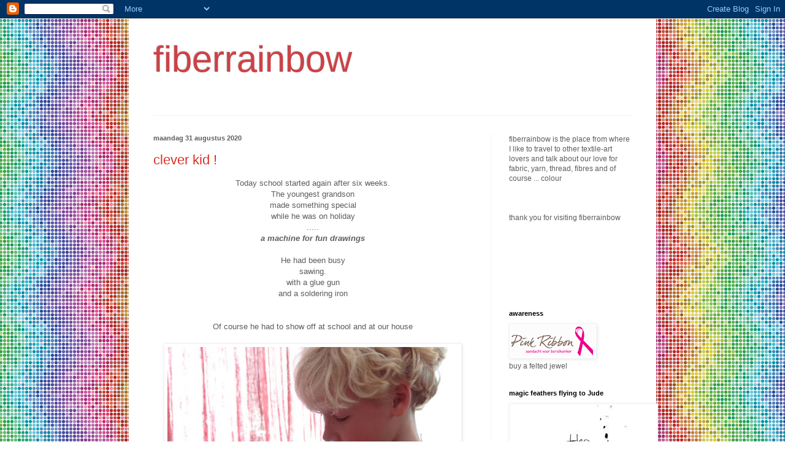

--- FILE ---
content_type: text/html; charset=UTF-8
request_url: https://fiberrainbow.blogspot.com/2020/08/
body_size: 32734
content:
<!DOCTYPE html>
<html class='v2' dir='ltr' lang='nl'>
<head>
<link href='https://www.blogger.com/static/v1/widgets/335934321-css_bundle_v2.css' rel='stylesheet' type='text/css'/>
<meta content='width=1100' name='viewport'/>
<meta content='text/html; charset=UTF-8' http-equiv='Content-Type'/>
<meta content='blogger' name='generator'/>
<link href='https://fiberrainbow.blogspot.com/favicon.ico' rel='icon' type='image/x-icon'/>
<link href='http://fiberrainbow.blogspot.com/2020/08/' rel='canonical'/>
<link rel="alternate" type="application/atom+xml" title="fiberrainbow - Atom" href="https://fiberrainbow.blogspot.com/feeds/posts/default" />
<link rel="alternate" type="application/rss+xml" title="fiberrainbow - RSS" href="https://fiberrainbow.blogspot.com/feeds/posts/default?alt=rss" />
<link rel="service.post" type="application/atom+xml" title="fiberrainbow - Atom" href="https://www.blogger.com/feeds/3893216203007729951/posts/default" />
<!--Can't find substitution for tag [blog.ieCssRetrofitLinks]-->
<meta content='http://fiberrainbow.blogspot.com/2020/08/' property='og:url'/>
<meta content='fiberrainbow' property='og:title'/>
<meta content='' property='og:description'/>
<title>fiberrainbow: augustus 2020</title>
<style id='page-skin-1' type='text/css'><!--
/*
-----------------------------------------------
Blogger Template Style
Name:     Simple
Designer: Blogger
URL:      www.blogger.com
----------------------------------------------- */
/* Content
----------------------------------------------- */
body {
font: normal normal 12px Arial, Tahoma, Helvetica, FreeSans, sans-serif;
color: #5d5d5d;
background: #ffffff url(//themes.googleusercontent.com/image?id=12R5_Q9B0RDCJJh2euiBLdeZW8aN_Kr-osrOhdegvclW8OhjWT2zIz9V8pmvxT6naRK_i) repeat scroll top center /* Credit: imacon (http://www.istockphoto.com/googleimages.php?id=5357958&platform=blogger) */;
padding: 0 40px 40px 40px;
}
html body .region-inner {
min-width: 0;
max-width: 100%;
width: auto;
}
h2 {
font-size: 22px;
}
a:link {
text-decoration:none;
color: #d83128;
}
a:visited {
text-decoration:none;
color: #949494;
}
a:hover {
text-decoration:underline;
color: #ff5f47;
}
.body-fauxcolumn-outer .fauxcolumn-inner {
background: transparent none repeat scroll top left;
_background-image: none;
}
.body-fauxcolumn-outer .cap-top {
position: absolute;
z-index: 1;
height: 400px;
width: 100%;
}
.body-fauxcolumn-outer .cap-top .cap-left {
width: 100%;
background: transparent none repeat-x scroll top left;
_background-image: none;
}
.content-outer {
-moz-box-shadow: 0 0 40px rgba(0, 0, 0, .15);
-webkit-box-shadow: 0 0 5px rgba(0, 0, 0, .15);
-goog-ms-box-shadow: 0 0 10px #333333;
box-shadow: 0 0 40px rgba(0, 0, 0, .15);
margin-bottom: 1px;
}
.content-inner {
padding: 10px 10px;
}
.content-inner {
background-color: #ffffff;
}
/* Header
----------------------------------------------- */
.header-outer {
background: transparent none repeat-x scroll 0 -400px;
_background-image: none;
}
.Header h1 {
font: normal normal 60px Arial, Tahoma, Helvetica, FreeSans, sans-serif;
color: #cb4247;
text-shadow: -1px -1px 1px rgba(0, 0, 0, .2);
}
.Header h1 a {
color: #cb4247;
}
.Header .description {
font-size: 140%;
color: #868686;
}
.header-inner .Header .titlewrapper {
padding: 22px 30px;
}
.header-inner .Header .descriptionwrapper {
padding: 0 30px;
}
/* Tabs
----------------------------------------------- */
.tabs-inner .section:first-child {
border-top: 1px solid #f2f2f2;
}
.tabs-inner .section:first-child ul {
margin-top: -1px;
border-top: 1px solid #f2f2f2;
border-left: 0 solid #f2f2f2;
border-right: 0 solid #f2f2f2;
}
.tabs-inner .widget ul {
background: #f9f9f9 url(https://resources.blogblog.com/blogblog/data/1kt/simple/gradients_light.png) repeat-x scroll 0 -800px;
_background-image: none;
border-bottom: 1px solid #f2f2f2;
margin-top: 0;
margin-left: -30px;
margin-right: -30px;
}
.tabs-inner .widget li a {
display: inline-block;
padding: .6em 1em;
font: normal normal 14px Arial, Tahoma, Helvetica, FreeSans, sans-serif;
color: #a3a3a3;
border-left: 1px solid #ffffff;
border-right: 1px solid #f2f2f2;
}
.tabs-inner .widget li:first-child a {
border-left: none;
}
.tabs-inner .widget li.selected a, .tabs-inner .widget li a:hover {
color: #000000;
background-color: #f2f2f2;
text-decoration: none;
}
/* Columns
----------------------------------------------- */
.main-outer {
border-top: 0 solid #f2f2f2;
}
.fauxcolumn-left-outer .fauxcolumn-inner {
border-right: 1px solid #f2f2f2;
}
.fauxcolumn-right-outer .fauxcolumn-inner {
border-left: 1px solid #f2f2f2;
}
/* Headings
----------------------------------------------- */
div.widget > h2,
div.widget h2.title {
margin: 0 0 1em 0;
font: normal bold 11px Arial, Tahoma, Helvetica, FreeSans, sans-serif;
color: #000000;
}
/* Widgets
----------------------------------------------- */
.widget .zippy {
color: #a3a3a3;
text-shadow: 2px 2px 1px rgba(0, 0, 0, .1);
}
.widget .popular-posts ul {
list-style: none;
}
/* Posts
----------------------------------------------- */
h2.date-header {
font: normal bold 11px Arial, Tahoma, Helvetica, FreeSans, sans-serif;
}
.date-header span {
background-color: transparent;
color: #5d5d5d;
padding: inherit;
letter-spacing: inherit;
margin: inherit;
}
.main-inner {
padding-top: 30px;
padding-bottom: 30px;
}
.main-inner .column-center-inner {
padding: 0 15px;
}
.main-inner .column-center-inner .section {
margin: 0 15px;
}
.post {
margin: 0 0 25px 0;
}
h3.post-title, .comments h4 {
font: normal normal 22px Arial, Tahoma, Helvetica, FreeSans, sans-serif;
margin: .75em 0 0;
}
.post-body {
font-size: 110%;
line-height: 1.4;
position: relative;
}
.post-body img, .post-body .tr-caption-container, .Profile img, .Image img,
.BlogList .item-thumbnail img {
padding: 2px;
background: #ffffff;
border: 1px solid #f2f2f2;
-moz-box-shadow: 1px 1px 5px rgba(0, 0, 0, .1);
-webkit-box-shadow: 1px 1px 5px rgba(0, 0, 0, .1);
box-shadow: 1px 1px 5px rgba(0, 0, 0, .1);
}
.post-body img, .post-body .tr-caption-container {
padding: 5px;
}
.post-body .tr-caption-container {
color: #5d5d5d;
}
.post-body .tr-caption-container img {
padding: 0;
background: transparent;
border: none;
-moz-box-shadow: 0 0 0 rgba(0, 0, 0, .1);
-webkit-box-shadow: 0 0 0 rgba(0, 0, 0, .1);
box-shadow: 0 0 0 rgba(0, 0, 0, .1);
}
.post-header {
margin: 0 0 1.5em;
line-height: 1.6;
font-size: 90%;
}
.post-footer {
margin: 20px -2px 0;
padding: 5px 10px;
color: #7a7a7a;
background-color: #fdfdfd;
border-bottom: 1px solid #f2f2f2;
line-height: 1.6;
font-size: 90%;
}
#comments .comment-author {
padding-top: 1.5em;
border-top: 1px solid #f2f2f2;
background-position: 0 1.5em;
}
#comments .comment-author:first-child {
padding-top: 0;
border-top: none;
}
.avatar-image-container {
margin: .2em 0 0;
}
#comments .avatar-image-container img {
border: 1px solid #f2f2f2;
}
/* Comments
----------------------------------------------- */
.comments .comments-content .icon.blog-author {
background-repeat: no-repeat;
background-image: url([data-uri]);
}
.comments .comments-content .loadmore a {
border-top: 1px solid #a3a3a3;
border-bottom: 1px solid #a3a3a3;
}
.comments .comment-thread.inline-thread {
background-color: #fdfdfd;
}
.comments .continue {
border-top: 2px solid #a3a3a3;
}
/* Accents
---------------------------------------------- */
.section-columns td.columns-cell {
border-left: 1px solid #f2f2f2;
}
.blog-pager {
background: transparent none no-repeat scroll top center;
}
.blog-pager-older-link, .home-link,
.blog-pager-newer-link {
background-color: #ffffff;
padding: 5px;
}
.footer-outer {
border-top: 0 dashed #bbbbbb;
}
/* Mobile
----------------------------------------------- */
body.mobile  {
background-size: auto;
}
.mobile .body-fauxcolumn-outer {
background: transparent none repeat scroll top left;
}
.mobile .body-fauxcolumn-outer .cap-top {
background-size: 100% auto;
}
.mobile .content-outer {
-webkit-box-shadow: 0 0 3px rgba(0, 0, 0, .15);
box-shadow: 0 0 3px rgba(0, 0, 0, .15);
}
.mobile .tabs-inner .widget ul {
margin-left: 0;
margin-right: 0;
}
.mobile .post {
margin: 0;
}
.mobile .main-inner .column-center-inner .section {
margin: 0;
}
.mobile .date-header span {
padding: 0.1em 10px;
margin: 0 -10px;
}
.mobile h3.post-title {
margin: 0;
}
.mobile .blog-pager {
background: transparent none no-repeat scroll top center;
}
.mobile .footer-outer {
border-top: none;
}
.mobile .main-inner, .mobile .footer-inner {
background-color: #ffffff;
}
.mobile-index-contents {
color: #5d5d5d;
}
.mobile-link-button {
background-color: #d83128;
}
.mobile-link-button a:link, .mobile-link-button a:visited {
color: #ffffff;
}
.mobile .tabs-inner .section:first-child {
border-top: none;
}
.mobile .tabs-inner .PageList .widget-content {
background-color: #f2f2f2;
color: #000000;
border-top: 1px solid #f2f2f2;
border-bottom: 1px solid #f2f2f2;
}
.mobile .tabs-inner .PageList .widget-content .pagelist-arrow {
border-left: 1px solid #f2f2f2;
}

--></style>
<style id='template-skin-1' type='text/css'><!--
body {
min-width: 860px;
}
.content-outer, .content-fauxcolumn-outer, .region-inner {
min-width: 860px;
max-width: 860px;
_width: 860px;
}
.main-inner .columns {
padding-left: 0px;
padding-right: 260px;
}
.main-inner .fauxcolumn-center-outer {
left: 0px;
right: 260px;
/* IE6 does not respect left and right together */
_width: expression(this.parentNode.offsetWidth -
parseInt("0px") -
parseInt("260px") + 'px');
}
.main-inner .fauxcolumn-left-outer {
width: 0px;
}
.main-inner .fauxcolumn-right-outer {
width: 260px;
}
.main-inner .column-left-outer {
width: 0px;
right: 100%;
margin-left: -0px;
}
.main-inner .column-right-outer {
width: 260px;
margin-right: -260px;
}
#layout {
min-width: 0;
}
#layout .content-outer {
min-width: 0;
width: 800px;
}
#layout .region-inner {
min-width: 0;
width: auto;
}
body#layout div.add_widget {
padding: 8px;
}
body#layout div.add_widget a {
margin-left: 32px;
}
--></style>
<style>
    body {background-image:url(\/\/themes.googleusercontent.com\/image?id=12R5_Q9B0RDCJJh2euiBLdeZW8aN_Kr-osrOhdegvclW8OhjWT2zIz9V8pmvxT6naRK_i);}
    
@media (max-width: 200px) { body {background-image:url(\/\/themes.googleusercontent.com\/image?id=12R5_Q9B0RDCJJh2euiBLdeZW8aN_Kr-osrOhdegvclW8OhjWT2zIz9V8pmvxT6naRK_i&options=w200);}}
@media (max-width: 400px) and (min-width: 201px) { body {background-image:url(\/\/themes.googleusercontent.com\/image?id=12R5_Q9B0RDCJJh2euiBLdeZW8aN_Kr-osrOhdegvclW8OhjWT2zIz9V8pmvxT6naRK_i&options=w400);}}
@media (max-width: 800px) and (min-width: 401px) { body {background-image:url(\/\/themes.googleusercontent.com\/image?id=12R5_Q9B0RDCJJh2euiBLdeZW8aN_Kr-osrOhdegvclW8OhjWT2zIz9V8pmvxT6naRK_i&options=w800);}}
@media (max-width: 1200px) and (min-width: 801px) { body {background-image:url(\/\/themes.googleusercontent.com\/image?id=12R5_Q9B0RDCJJh2euiBLdeZW8aN_Kr-osrOhdegvclW8OhjWT2zIz9V8pmvxT6naRK_i&options=w1200);}}
/* Last tag covers anything over one higher than the previous max-size cap. */
@media (min-width: 1201px) { body {background-image:url(\/\/themes.googleusercontent.com\/image?id=12R5_Q9B0RDCJJh2euiBLdeZW8aN_Kr-osrOhdegvclW8OhjWT2zIz9V8pmvxT6naRK_i&options=w1600);}}
  </style>
<link href='https://www.blogger.com/dyn-css/authorization.css?targetBlogID=3893216203007729951&amp;zx=074263ff-d0e9-48b0-8859-113a7b24752e' media='none' onload='if(media!=&#39;all&#39;)media=&#39;all&#39;' rel='stylesheet'/><noscript><link href='https://www.blogger.com/dyn-css/authorization.css?targetBlogID=3893216203007729951&amp;zx=074263ff-d0e9-48b0-8859-113a7b24752e' rel='stylesheet'/></noscript>
<meta name='google-adsense-platform-account' content='ca-host-pub-1556223355139109'/>
<meta name='google-adsense-platform-domain' content='blogspot.com'/>

</head>
<body class='loading variant-pale'>
<div class='navbar section' id='navbar' name='Navbar'><div class='widget Navbar' data-version='1' id='Navbar1'><script type="text/javascript">
    function setAttributeOnload(object, attribute, val) {
      if(window.addEventListener) {
        window.addEventListener('load',
          function(){ object[attribute] = val; }, false);
      } else {
        window.attachEvent('onload', function(){ object[attribute] = val; });
      }
    }
  </script>
<div id="navbar-iframe-container"></div>
<script type="text/javascript" src="https://apis.google.com/js/platform.js"></script>
<script type="text/javascript">
      gapi.load("gapi.iframes:gapi.iframes.style.bubble", function() {
        if (gapi.iframes && gapi.iframes.getContext) {
          gapi.iframes.getContext().openChild({
              url: 'https://www.blogger.com/navbar/3893216203007729951?origin\x3dhttps://fiberrainbow.blogspot.com',
              where: document.getElementById("navbar-iframe-container"),
              id: "navbar-iframe"
          });
        }
      });
    </script><script type="text/javascript">
(function() {
var script = document.createElement('script');
script.type = 'text/javascript';
script.src = '//pagead2.googlesyndication.com/pagead/js/google_top_exp.js';
var head = document.getElementsByTagName('head')[0];
if (head) {
head.appendChild(script);
}})();
</script>
</div></div>
<div class='body-fauxcolumns'>
<div class='fauxcolumn-outer body-fauxcolumn-outer'>
<div class='cap-top'>
<div class='cap-left'></div>
<div class='cap-right'></div>
</div>
<div class='fauxborder-left'>
<div class='fauxborder-right'></div>
<div class='fauxcolumn-inner'>
</div>
</div>
<div class='cap-bottom'>
<div class='cap-left'></div>
<div class='cap-right'></div>
</div>
</div>
</div>
<div class='content'>
<div class='content-fauxcolumns'>
<div class='fauxcolumn-outer content-fauxcolumn-outer'>
<div class='cap-top'>
<div class='cap-left'></div>
<div class='cap-right'></div>
</div>
<div class='fauxborder-left'>
<div class='fauxborder-right'></div>
<div class='fauxcolumn-inner'>
</div>
</div>
<div class='cap-bottom'>
<div class='cap-left'></div>
<div class='cap-right'></div>
</div>
</div>
</div>
<div class='content-outer'>
<div class='content-cap-top cap-top'>
<div class='cap-left'></div>
<div class='cap-right'></div>
</div>
<div class='fauxborder-left content-fauxborder-left'>
<div class='fauxborder-right content-fauxborder-right'></div>
<div class='content-inner'>
<header>
<div class='header-outer'>
<div class='header-cap-top cap-top'>
<div class='cap-left'></div>
<div class='cap-right'></div>
</div>
<div class='fauxborder-left header-fauxborder-left'>
<div class='fauxborder-right header-fauxborder-right'></div>
<div class='region-inner header-inner'>
<div class='header section' id='header' name='Koptekst'><div class='widget Header' data-version='1' id='Header1'>
<div id='header-inner'>
<div class='titlewrapper'>
<h1 class='title'>
<a href='https://fiberrainbow.blogspot.com/'>
fiberrainbow
</a>
</h1>
</div>
<div class='descriptionwrapper'>
<p class='description'><span>
</span></p>
</div>
</div>
</div></div>
</div>
</div>
<div class='header-cap-bottom cap-bottom'>
<div class='cap-left'></div>
<div class='cap-right'></div>
</div>
</div>
</header>
<div class='tabs-outer'>
<div class='tabs-cap-top cap-top'>
<div class='cap-left'></div>
<div class='cap-right'></div>
</div>
<div class='fauxborder-left tabs-fauxborder-left'>
<div class='fauxborder-right tabs-fauxborder-right'></div>
<div class='region-inner tabs-inner'>
<div class='tabs no-items section' id='crosscol' name='Alle kolommen'></div>
<div class='tabs no-items section' id='crosscol-overflow' name='Cross-Column 2'></div>
</div>
</div>
<div class='tabs-cap-bottom cap-bottom'>
<div class='cap-left'></div>
<div class='cap-right'></div>
</div>
</div>
<div class='main-outer'>
<div class='main-cap-top cap-top'>
<div class='cap-left'></div>
<div class='cap-right'></div>
</div>
<div class='fauxborder-left main-fauxborder-left'>
<div class='fauxborder-right main-fauxborder-right'></div>
<div class='region-inner main-inner'>
<div class='columns fauxcolumns'>
<div class='fauxcolumn-outer fauxcolumn-center-outer'>
<div class='cap-top'>
<div class='cap-left'></div>
<div class='cap-right'></div>
</div>
<div class='fauxborder-left'>
<div class='fauxborder-right'></div>
<div class='fauxcolumn-inner'>
</div>
</div>
<div class='cap-bottom'>
<div class='cap-left'></div>
<div class='cap-right'></div>
</div>
</div>
<div class='fauxcolumn-outer fauxcolumn-left-outer'>
<div class='cap-top'>
<div class='cap-left'></div>
<div class='cap-right'></div>
</div>
<div class='fauxborder-left'>
<div class='fauxborder-right'></div>
<div class='fauxcolumn-inner'>
</div>
</div>
<div class='cap-bottom'>
<div class='cap-left'></div>
<div class='cap-right'></div>
</div>
</div>
<div class='fauxcolumn-outer fauxcolumn-right-outer'>
<div class='cap-top'>
<div class='cap-left'></div>
<div class='cap-right'></div>
</div>
<div class='fauxborder-left'>
<div class='fauxborder-right'></div>
<div class='fauxcolumn-inner'>
</div>
</div>
<div class='cap-bottom'>
<div class='cap-left'></div>
<div class='cap-right'></div>
</div>
</div>
<!-- corrects IE6 width calculation -->
<div class='columns-inner'>
<div class='column-center-outer'>
<div class='column-center-inner'>
<div class='main section' id='main' name='Algemeen'><div class='widget Blog' data-version='1' id='Blog1'>
<div class='blog-posts hfeed'>

          <div class="date-outer">
        
<h2 class='date-header'><span>maandag 31 augustus 2020</span></h2>

          <div class="date-posts">
        
<div class='post-outer'>
<div class='post hentry uncustomized-post-template' itemprop='blogPost' itemscope='itemscope' itemtype='http://schema.org/BlogPosting'>
<meta content='https://blogger.googleusercontent.com/img/b/R29vZ2xl/AVvXsEgu0ZQQzE-TR_k8v-_hLx6xR8h1XtBeuKMY2IwlDlNaZmjiAmdkChVGW5a0J7WNTrNmZRCPJnt1szixwx0P2WSLdTUsKZYqp_DEUGdYn7fPIP98IfnrJscW34fuJlQbuBJzqxAPXaEgK67i/s640/DSC00693+%2528Medium%2529.JPG' itemprop='image_url'/>
<meta content='3893216203007729951' itemprop='blogId'/>
<meta content='8887852139332127224' itemprop='postId'/>
<a name='8887852139332127224'></a>
<h3 class='post-title entry-title' itemprop='name'>
<a href='https://fiberrainbow.blogspot.com/2020/08/clever-kid.html'>clever kid !</a>
</h3>
<div class='post-header'>
<div class='post-header-line-1'></div>
</div>
<div class='post-body entry-content' id='post-body-8887852139332127224' itemprop='description articleBody'>
<div style="text-align: center;">
Today school started again after six weeks.</div>
<div style="text-align: center;">
The youngest grandson</div>
<div style="text-align: center;">
made something special</div>
<div style="text-align: center;">
while he was on holiday</div>
<div style="text-align: center;">
.....</div>
<div style="text-align: center;">
<b><i>a machine for fun drawings</i></b></div>
<div style="text-align: center;">
<br /></div>
<div style="text-align: center;">
He had been busy</div>
<div style="text-align: center;">
sawing.</div>
<div style="text-align: center;">
with a glue gun</div>
<div style="text-align: center;">
and a soldering iron</div>
<div style="text-align: center;">
<br />
<br />
Of course he had to show off at school and at our house<br />
<br /></div>
<div class="separator" style="clear: both; text-align: center;">
<a href="https://blogger.googleusercontent.com/img/b/R29vZ2xl/AVvXsEgu0ZQQzE-TR_k8v-_hLx6xR8h1XtBeuKMY2IwlDlNaZmjiAmdkChVGW5a0J7WNTrNmZRCPJnt1szixwx0P2WSLdTUsKZYqp_DEUGdYn7fPIP98IfnrJscW34fuJlQbuBJzqxAPXaEgK67i/s1600/DSC00693+%2528Medium%2529.JPG" imageanchor="1" style="margin-left: 1em; margin-right: 1em;"><img border="0" data-original-height="1024" data-original-width="768" height="640" src="https://blogger.googleusercontent.com/img/b/R29vZ2xl/AVvXsEgu0ZQQzE-TR_k8v-_hLx6xR8h1XtBeuKMY2IwlDlNaZmjiAmdkChVGW5a0J7WNTrNmZRCPJnt1szixwx0P2WSLdTUsKZYqp_DEUGdYn7fPIP98IfnrJscW34fuJlQbuBJzqxAPXaEgK67i/s640/DSC00693+%2528Medium%2529.JPG" width="474" /></a></div>
<br />
<div class="separator" style="clear: both; text-align: center;">
<a href="https://blogger.googleusercontent.com/img/b/R29vZ2xl/AVvXsEj1Kg9nk2CEwsHj_uWHjJdGEBiPtvmuq5y1TXaB1GFaNVsgdY3BGb7qXmNJBUYSImbu94f7rPH_-AfSivcAZFCtAfA6wg3A0x5XchaFAuExGTzG81Qyb6lTBHZnG7u8fbjyhNLffjzVmYXS/s1600/DSC00694+%2528Medium%2529.JPG" imageanchor="1" style="margin-left: 1em; margin-right: 1em;"><img border="0" data-original-height="768" data-original-width="1024" height="296" src="https://blogger.googleusercontent.com/img/b/R29vZ2xl/AVvXsEj1Kg9nk2CEwsHj_uWHjJdGEBiPtvmuq5y1TXaB1GFaNVsgdY3BGb7qXmNJBUYSImbu94f7rPH_-AfSivcAZFCtAfA6wg3A0x5XchaFAuExGTzG81Qyb6lTBHZnG7u8fbjyhNLffjzVmYXS/s400/DSC00694+%2528Medium%2529.JPG" width="400" /></a></div>
<br />
<div class="separator" style="clear: both; text-align: center;">
<a href="https://blogger.googleusercontent.com/img/b/R29vZ2xl/AVvXsEgMYwaGptm-FkelKjoblaL8wP8Ji4TUfeYogTe0NJ9l9N8iYT_WJGuC7QdcafM7MlwrsXnwB8aujkkTyn1uB28-cp9teedAg9ZmV4-3quAJy6Xx4-7CQDg3Jb0IN_eV2zU5rmqwWJMSIDMU/s1600/DSC00696+%2528Medium%2529.JPG" imageanchor="1" style="margin-left: 1em; margin-right: 1em;"><img border="0" data-original-height="768" data-original-width="1024" height="296" src="https://blogger.googleusercontent.com/img/b/R29vZ2xl/AVvXsEgMYwaGptm-FkelKjoblaL8wP8Ji4TUfeYogTe0NJ9l9N8iYT_WJGuC7QdcafM7MlwrsXnwB8aujkkTyn1uB28-cp9teedAg9ZmV4-3quAJy6Xx4-7CQDg3Jb0IN_eV2zU5rmqwWJMSIDMU/s400/DSC00696+%2528Medium%2529.JPG" width="400" /></a></div>
<div style="text-align: center;">
Ha !</div>
<div style="text-align: center;">
<br /></div>
<div style="text-align: center;">
<span style="font-size: large;">THAT is FUN !!!</span></div>
<div style='clear: both;'></div>
</div>
<div class='post-footer'>
<div class='post-footer-line post-footer-line-1'>
<span class='post-author vcard'>
Gepost door
<span class='fn' itemprop='author' itemscope='itemscope' itemtype='http://schema.org/Person'>
<meta content='https://www.blogger.com/profile/14599607935285683167' itemprop='url'/>
<a class='g-profile' href='https://www.blogger.com/profile/14599607935285683167' rel='author' title='author profile'>
<span itemprop='name'>Els</span>
</a>
</span>
</span>
<span class='post-timestamp'>
op
<meta content='http://fiberrainbow.blogspot.com/2020/08/clever-kid.html' itemprop='url'/>
<a class='timestamp-link' href='https://fiberrainbow.blogspot.com/2020/08/clever-kid.html' rel='bookmark' title='permanent link'><abbr class='published' itemprop='datePublished' title='2020-08-31T23:40:00+02:00'>23:40:00</abbr></a>
</span>
<span class='post-comment-link'>
<a class='comment-link' href='https://fiberrainbow.blogspot.com/2020/08/clever-kid.html#comment-form' onclick=''>
2 opmerkingen:
  </a>
</span>
<span class='post-icons'>
<span class='item-action'>
<a href='https://www.blogger.com/email-post/3893216203007729951/8887852139332127224' title='Post e-mailen'>
<img alt='' class='icon-action' height='13' src='https://resources.blogblog.com/img/icon18_email.gif' width='18'/>
</a>
</span>
<span class='item-control blog-admin pid-1224865240'>
<a href='https://www.blogger.com/post-edit.g?blogID=3893216203007729951&postID=8887852139332127224&from=pencil' title='Post bewerken'>
<img alt='' class='icon-action' height='18' src='https://resources.blogblog.com/img/icon18_edit_allbkg.gif' width='18'/>
</a>
</span>
</span>
<div class='post-share-buttons goog-inline-block'>
<a class='goog-inline-block share-button sb-email' href='https://www.blogger.com/share-post.g?blogID=3893216203007729951&postID=8887852139332127224&target=email' target='_blank' title='Dit e-mailen
'><span class='share-button-link-text'>Dit e-mailen
</span></a><a class='goog-inline-block share-button sb-blog' href='https://www.blogger.com/share-post.g?blogID=3893216203007729951&postID=8887852139332127224&target=blog' onclick='window.open(this.href, "_blank", "height=270,width=475"); return false;' target='_blank' title='Dit bloggen!'><span class='share-button-link-text'>Dit bloggen!</span></a><a class='goog-inline-block share-button sb-twitter' href='https://www.blogger.com/share-post.g?blogID=3893216203007729951&postID=8887852139332127224&target=twitter' target='_blank' title='Delen via X'><span class='share-button-link-text'>Delen via X</span></a><a class='goog-inline-block share-button sb-facebook' href='https://www.blogger.com/share-post.g?blogID=3893216203007729951&postID=8887852139332127224&target=facebook' onclick='window.open(this.href, "_blank", "height=430,width=640"); return false;' target='_blank' title='Delen op Facebook'><span class='share-button-link-text'>Delen op Facebook</span></a><a class='goog-inline-block share-button sb-pinterest' href='https://www.blogger.com/share-post.g?blogID=3893216203007729951&postID=8887852139332127224&target=pinterest' target='_blank' title='Delen op Pinterest'><span class='share-button-link-text'>Delen op Pinterest</span></a>
</div>
</div>
<div class='post-footer-line post-footer-line-2'>
<span class='post-labels'>
Labels:
<a href='https://fiberrainbow.blogspot.com/search/label/colours' rel='tag'>colours</a>,
<a href='https://fiberrainbow.blogspot.com/search/label/family' rel='tag'>family</a>,
<a href='https://fiberrainbow.blogspot.com/search/label/grandchildren' rel='tag'>grandchildren</a>
</span>
</div>
<div class='post-footer-line post-footer-line-3'>
<span class='post-location'>
</span>
</div>
</div>
</div>
</div>

          </div></div>
        

          <div class="date-outer">
        
<h2 class='date-header'><span>zondag 23 augustus 2020</span></h2>

          <div class="date-posts">
        
<div class='post-outer'>
<div class='post hentry uncustomized-post-template' itemprop='blogPost' itemscope='itemscope' itemtype='http://schema.org/BlogPosting'>
<meta content='https://blogger.googleusercontent.com/img/b/R29vZ2xl/AVvXsEjC-jHAI7HQgJW5vUazgPGMFRUegJzGKBGKxZPf-B5aWuNCHRDBDODbU1cjaBMJcX1zw1tnNrZ3aI1VrfT20bFHIO3AGZyPPSpMSa7h6XRs9AYsZqx3HrBav_Q-thZfbEJV_b3qZFGLSxha/s400/DSC00666+%25281%2529+%2528Medium%2529.JPG' itemprop='image_url'/>
<meta content='3893216203007729951' itemprop='blogId'/>
<meta content='2139226968161966029' itemprop='postId'/>
<a name='2139226968161966029'></a>
<h3 class='post-title entry-title' itemprop='name'>
<a href='https://fiberrainbow.blogspot.com/2020/08/only-blanket-stitch.html'>only blanket stitch !</a>
</h3>
<div class='post-header'>
<div class='post-header-line-1'></div>
</div>
<div class='post-body entry-content' id='post-body-2139226968161966029' itemprop='description articleBody'>
<div style="text-align: center;">
Last week the Stitch Club project</div>
<div style="text-align: center;">
was stitching with variations of one single stitch <b>:</b></div>
<div style="text-align: center;">
the blanket stitch.</div>
<div style="text-align: center;">
<b><a href="http://www.threadbornblog.com/">Julie B. Booth</a></b>&nbsp;(American) was the teacher</div>
<div style="text-align: center;">
who set out her workshop as a game !</div>
<div style="text-align: center;">
We had to randomly pick a number for the format</div>
<div style="text-align: center;">
and three more numbers for adjectives</div>
<div style="text-align: center;">
that were used to play with the stitch !!!</div>
<div style="text-align: center;">
A piece of cotton, big enough for a 10 x 10 cm square,</div>
<div style="text-align: center;">
white or black</div>
<div style="text-align: center;">
and limited colours of thread,</div>
<div style="text-align: center;">
preferably black or white with some gray or beige ...</div>
<div style="text-align: center;">
<br /></div>
<div style="text-align: center;">
I made sketches of the possibilities and then I chose one</div>
<div style="text-align: center;">
(out of three) prepared plan.</div>
<div style="text-align: center;">
<br /></div>
<div class="separator" style="clear: both; text-align: center;">
<a href="https://blogger.googleusercontent.com/img/b/R29vZ2xl/AVvXsEjC-jHAI7HQgJW5vUazgPGMFRUegJzGKBGKxZPf-B5aWuNCHRDBDODbU1cjaBMJcX1zw1tnNrZ3aI1VrfT20bFHIO3AGZyPPSpMSa7h6XRs9AYsZqx3HrBav_Q-thZfbEJV_b3qZFGLSxha/s1600/DSC00666+%25281%2529+%2528Medium%2529.JPG" imageanchor="1" style="margin-left: 1em; margin-right: 1em;"><img border="0" data-original-height="768" data-original-width="768" height="400" src="https://blogger.googleusercontent.com/img/b/R29vZ2xl/AVvXsEjC-jHAI7HQgJW5vUazgPGMFRUegJzGKBGKxZPf-B5aWuNCHRDBDODbU1cjaBMJcX1zw1tnNrZ3aI1VrfT20bFHIO3AGZyPPSpMSa7h6XRs9AYsZqx3HrBav_Q-thZfbEJV_b3qZFGLSxha/s400/DSC00666+%25281%2529+%2528Medium%2529.JPG" width="400" /></a></div>
<div style="text-align: center;">
<br /></div>
<div style="text-align: center;">
For this one the format was : <b>cross</b></div>
<div style="text-align: center;">
and the adjectives : <b>short - horizontal - organic</b>.</div>
<div style="text-align: center;">
(Oops ... I was daring and took a lovely uneven dyed dark red</div>
<div style="text-align: center;">
with white and pink threads for contrast)</div>
<div style="text-align: center;">
<br /></div>
<div style="text-align: center;">
This wasn't the first one of my "lottery" but I liked it best</div>
<div style="text-align: center;">
but later I also made the other two.</div>
<div style="text-align: center;">
<br />
Well I can say I was truly amazed by the versatility of that "simple blanket stitch"<br />
<br />
<br /></div>
<div class="separator" style="clear: both; text-align: center;">
<a href="https://blogger.googleusercontent.com/img/b/R29vZ2xl/AVvXsEhT4Geiqe9LdfHilA2MO7p1LXVm3kjCIbp1RgmIO46inZYp1b2a0BtwbaD4tKnBy58R5KcEScsJ037xBl_MFMeIOIgybhQ_bI6ORRKqrnmDz4qMZaZVT2WtlbU3Rj4t4ng59H12BxiwFKLR/s1600/DSC00672+%2528Medium%2529.JPG" imageanchor="1" style="margin-left: 1em; margin-right: 1em;"><img border="0" data-original-height="768" data-original-width="1024" height="296" src="https://blogger.googleusercontent.com/img/b/R29vZ2xl/AVvXsEhT4Geiqe9LdfHilA2MO7p1LXVm3kjCIbp1RgmIO46inZYp1b2a0BtwbaD4tKnBy58R5KcEScsJ037xBl_MFMeIOIgybhQ_bI6ORRKqrnmDz4qMZaZVT2WtlbU3Rj4t4ng59H12BxiwFKLR/s400/DSC00672+%2528Medium%2529.JPG" width="400" /></a></div>
<br />
<div class="separator" style="clear: both; text-align: center;">
<a href="https://blogger.googleusercontent.com/img/b/R29vZ2xl/AVvXsEgX4N58IxeJ64H3y4Do-0XvHSQz69s4U7l4uBqCfHc1B0-V3BYN_fBoTX4jK67KB75clr_Nwv53VK085H5Kzwxauwl9rLWXGWongESxxaRycgzNKCCx9MUIHawqK38L-N5iHx68xH0_svgr/s1600/DSC00677+%2528Medium%2529.JPG" imageanchor="1" style="margin-left: 1em; margin-right: 1em;"><img border="0" data-original-height="768" data-original-width="1024" height="296" src="https://blogger.googleusercontent.com/img/b/R29vZ2xl/AVvXsEgX4N58IxeJ64H3y4Do-0XvHSQz69s4U7l4uBqCfHc1B0-V3BYN_fBoTX4jK67KB75clr_Nwv53VK085H5Kzwxauwl9rLWXGWongESxxaRycgzNKCCx9MUIHawqK38L-N5iHx68xH0_svgr/s400/DSC00677+%2528Medium%2529.JPG" width="400" /></a></div>
<div style="text-align: center;">
<br /></div>
<div style="text-align: center;">
<br /></div>
<div style="text-align: center;">
For this week <b><a href="https://annekellytextiles.com/">Anne Kelly</a></b></div>
<div style="text-align: center;">
(who did also one of the Textile Artist Stitch Challenges)</div>
<div style="text-align: center;">
made the new assignment</div>
<div style="text-align: center;">
for which I need to sort through my stuff</div>
<div style="text-align: center;">
to find all the right things for it, so<b> :</b></div>
<div style="text-align: center;">
<br /></div>
<div style="text-align: center;">
<i>to be continued&nbsp;</i></div>
<div style="text-align: center;">
...........</div>
<div style="text-align: center;">
<br /></div>
<div style="text-align: center;">
<br /></div>
<div style='clear: both;'></div>
</div>
<div class='post-footer'>
<div class='post-footer-line post-footer-line-1'>
<span class='post-author vcard'>
Gepost door
<span class='fn' itemprop='author' itemscope='itemscope' itemtype='http://schema.org/Person'>
<meta content='https://www.blogger.com/profile/14599607935285683167' itemprop='url'/>
<a class='g-profile' href='https://www.blogger.com/profile/14599607935285683167' rel='author' title='author profile'>
<span itemprop='name'>Els</span>
</a>
</span>
</span>
<span class='post-timestamp'>
op
<meta content='http://fiberrainbow.blogspot.com/2020/08/only-blanket-stitch.html' itemprop='url'/>
<a class='timestamp-link' href='https://fiberrainbow.blogspot.com/2020/08/only-blanket-stitch.html' rel='bookmark' title='permanent link'><abbr class='published' itemprop='datePublished' title='2020-08-23T23:23:00+02:00'>23:23:00</abbr></a>
</span>
<span class='post-comment-link'>
<a class='comment-link' href='https://fiberrainbow.blogspot.com/2020/08/only-blanket-stitch.html#comment-form' onclick=''>
10 opmerkingen:
  </a>
</span>
<span class='post-icons'>
<span class='item-action'>
<a href='https://www.blogger.com/email-post/3893216203007729951/2139226968161966029' title='Post e-mailen'>
<img alt='' class='icon-action' height='13' src='https://resources.blogblog.com/img/icon18_email.gif' width='18'/>
</a>
</span>
<span class='item-control blog-admin pid-1224865240'>
<a href='https://www.blogger.com/post-edit.g?blogID=3893216203007729951&postID=2139226968161966029&from=pencil' title='Post bewerken'>
<img alt='' class='icon-action' height='18' src='https://resources.blogblog.com/img/icon18_edit_allbkg.gif' width='18'/>
</a>
</span>
</span>
<div class='post-share-buttons goog-inline-block'>
<a class='goog-inline-block share-button sb-email' href='https://www.blogger.com/share-post.g?blogID=3893216203007729951&postID=2139226968161966029&target=email' target='_blank' title='Dit e-mailen
'><span class='share-button-link-text'>Dit e-mailen
</span></a><a class='goog-inline-block share-button sb-blog' href='https://www.blogger.com/share-post.g?blogID=3893216203007729951&postID=2139226968161966029&target=blog' onclick='window.open(this.href, "_blank", "height=270,width=475"); return false;' target='_blank' title='Dit bloggen!'><span class='share-button-link-text'>Dit bloggen!</span></a><a class='goog-inline-block share-button sb-twitter' href='https://www.blogger.com/share-post.g?blogID=3893216203007729951&postID=2139226968161966029&target=twitter' target='_blank' title='Delen via X'><span class='share-button-link-text'>Delen via X</span></a><a class='goog-inline-block share-button sb-facebook' href='https://www.blogger.com/share-post.g?blogID=3893216203007729951&postID=2139226968161966029&target=facebook' onclick='window.open(this.href, "_blank", "height=430,width=640"); return false;' target='_blank' title='Delen op Facebook'><span class='share-button-link-text'>Delen op Facebook</span></a><a class='goog-inline-block share-button sb-pinterest' href='https://www.blogger.com/share-post.g?blogID=3893216203007729951&postID=2139226968161966029&target=pinterest' target='_blank' title='Delen op Pinterest'><span class='share-button-link-text'>Delen op Pinterest</span></a>
</div>
</div>
<div class='post-footer-line post-footer-line-2'>
<span class='post-labels'>
Labels:
<a href='https://fiberrainbow.blogspot.com/search/label/blanket%20stitch' rel='tag'>blanket stitch</a>,
<a href='https://fiberrainbow.blogspot.com/search/label/colours' rel='tag'>colours</a>,
<a href='https://fiberrainbow.blogspot.com/search/label/STITCH%20%20CLUB' rel='tag'>STITCH  CLUB</a>,
<a href='https://fiberrainbow.blogspot.com/search/label/stitching' rel='tag'>stitching</a>
</span>
</div>
<div class='post-footer-line post-footer-line-3'>
<span class='post-location'>
</span>
</div>
</div>
</div>
</div>

          </div></div>
        

          <div class="date-outer">
        
<h2 class='date-header'><span>vrijdag 14 augustus 2020</span></h2>

          <div class="date-posts">
        
<div class='post-outer'>
<div class='post hentry uncustomized-post-template' itemprop='blogPost' itemscope='itemscope' itemtype='http://schema.org/BlogPosting'>
<meta content='https://blogger.googleusercontent.com/img/b/R29vZ2xl/AVvXsEijO9Mb-joAiya1e_WVcGIZYnkLfUuV1PCso5SaOZuznM7GAEQdjrSOdO6Lpej3EMvUGhBd9C9QasOhyphenhyphenXs1iU9-gDeu8IqCIQsj2B0omcpUCOiV4WeaVOsjMV7KJz5SVraoLNbBsng9BMT3/s400/DSC00645+%2528Medium%2529.JPG' itemprop='image_url'/>
<meta content='3893216203007729951' itemprop='blogId'/>
<meta content='8595809582255224549' itemprop='postId'/>
<a name='8595809582255224549'></a>
<h3 class='post-title entry-title' itemprop='name'>
<a href='https://fiberrainbow.blogspot.com/2020/08/a-hot-day.html'>a HOT day .....</a>
</h3>
<div class='post-header'>
<div class='post-header-line-1'></div>
</div>
<div class='post-body entry-content' id='post-body-8595809582255224549' itemprop='description articleBody'>
<div style="text-align: center;">
Ahhhhhh ... that is<br />
how I remember the walks on the moor when I was a child <b>:</b></div>
<div style="text-align: center;">
a <span style="font-size: large;">HOT</span> day in our summer holidays !<br />
<br /></div>
<div style="text-align: center;">
<br /></div>
<div style="text-align: center;">
<i>(Just like the HEAT WAVE we have now ???</i></div>
<div style="text-align: center;">
<i>Noooo, it surely wasn't thát hot then ...)</i></div>
<div style="text-align: center;">
<br /></div>
<div style="text-align: center;">
The memory still holds :</div>
<div style="text-align: center;">
the colour of the purple heather,</div>
<div style="text-align: center;">
the air vibrating in the distance,</div>
<div style="text-align: center;">
and tired feet on the sandy path ...<br />
<br /></div>
<div style="text-align: center;">
That memory was also a good start for another landscape<br />
<br /></div>
<div class="separator" style="clear: both; text-align: center;">
<a href="https://blogger.googleusercontent.com/img/b/R29vZ2xl/AVvXsEijO9Mb-joAiya1e_WVcGIZYnkLfUuV1PCso5SaOZuznM7GAEQdjrSOdO6Lpej3EMvUGhBd9C9QasOhyphenhyphenXs1iU9-gDeu8IqCIQsj2B0omcpUCOiV4WeaVOsjMV7KJz5SVraoLNbBsng9BMT3/s1600/DSC00645+%2528Medium%2529.JPG" imageanchor="1" style="margin-left: 1em; margin-right: 1em;"><img border="0" data-original-height="768" data-original-width="1024" height="295" src="https://blogger.googleusercontent.com/img/b/R29vZ2xl/AVvXsEijO9Mb-joAiya1e_WVcGIZYnkLfUuV1PCso5SaOZuznM7GAEQdjrSOdO6Lpej3EMvUGhBd9C9QasOhyphenhyphenXs1iU9-gDeu8IqCIQsj2B0omcpUCOiV4WeaVOsjMV7KJz5SVraoLNbBsng9BMT3/s400/DSC00645+%2528Medium%2529.JPG" width="400" /></a></div>
<div style="text-align: center;">
a third piece for the Cas Holmes "momigami" workshop.</div>
<div style="text-align: center;">
<br /></div>
<div style="text-align: center;">
<br /></div>
<div class="separator" style="clear: both; text-align: center;">
<a href="https://blogger.googleusercontent.com/img/b/R29vZ2xl/AVvXsEj1rA2I082fpJj8lcNavfAaqo1taGuuesdnhVbD8UxfPH4Qp7vhP9SRm6-GW8hWEjDeEDtCMZNk1MuS9wfSYbe4_dv6KDTrJZo_ZXkoGa8xXkWeUKJ0RNM93yA85mNpnRTiGAjtKVu7RWfO/s1600/DSC00646+%2528Medium%2529.JPG" imageanchor="1" style="margin-left: 1em; margin-right: 1em;"><img border="0" data-original-height="1024" data-original-width="768" height="640" src="https://blogger.googleusercontent.com/img/b/R29vZ2xl/AVvXsEj1rA2I082fpJj8lcNavfAaqo1taGuuesdnhVbD8UxfPH4Qp7vhP9SRm6-GW8hWEjDeEDtCMZNk1MuS9wfSYbe4_dv6KDTrJZo_ZXkoGa8xXkWeUKJ0RNM93yA85mNpnRTiGAjtKVu7RWfO/s640/DSC00646+%2528Medium%2529.JPG" width="474" /></a></div>
<div style="text-align: center;">
A bit more detail</div>
<div style="text-align: center;">
<br />
<span style="font-size: x-large;">*</span></div>
<div style="text-align: center;">
<br /></div>
<div class="separator" style="clear: both; text-align: center;">
<a href="https://blogger.googleusercontent.com/img/b/R29vZ2xl/AVvXsEgqXmFmTqaMSbXOfYkSE3PKBmtXMVXtyd6TA6A0NME0fWg5oMlfOop2sLAtQ6iyXuqm3XOPW7ROCwaWkLUxttvpqDaCIPDWNBZoMv5fpN3R3FIpfWESnERMBTx4n_-l9PlJLvhvN7uMrY2h/s1600/DSC00642+%2528Medium%2529.JPG" imageanchor="1" style="margin-left: 1em; margin-right: 1em;"><img border="0" data-original-height="768" data-original-width="1024" height="148" src="https://blogger.googleusercontent.com/img/b/R29vZ2xl/AVvXsEgqXmFmTqaMSbXOfYkSE3PKBmtXMVXtyd6TA6A0NME0fWg5oMlfOop2sLAtQ6iyXuqm3XOPW7ROCwaWkLUxttvpqDaCIPDWNBZoMv5fpN3R3FIpfWESnERMBTx4n_-l9PlJLvhvN7uMrY2h/s200/DSC00642+%2528Medium%2529.JPG" width="200" /></a><a href="https://blogger.googleusercontent.com/img/b/R29vZ2xl/AVvXsEjJqCxThYfTKUyf8bduDvP8bkwfCcpQVML9iH89ijlygqv8X_a_hohwCVjrG-fRbW75LZtQiaXcV5CxGFQb6lx1DZBX0tmoENVGVRZkifpjHk7baYqGra_p_IXeCHbhA-o_WRWPQWMh0E_6/s1600/DSC00643+%2528Medium%2529.JPG" imageanchor="1" style="margin-left: 1em; margin-right: 1em;"><img border="0" data-original-height="768" data-original-width="1024" height="148" src="https://blogger.googleusercontent.com/img/b/R29vZ2xl/AVvXsEjJqCxThYfTKUyf8bduDvP8bkwfCcpQVML9iH89ijlygqv8X_a_hohwCVjrG-fRbW75LZtQiaXcV5CxGFQb6lx1DZBX0tmoENVGVRZkifpjHk7baYqGra_p_IXeCHbhA-o_WRWPQWMh0E_6/s200/DSC00643+%2528Medium%2529.JPG" width="200" /></a></div>
<div style="text-align: center;">
In the garden<br />
the planted seeds for the empty spot<br />
have transformed into a wild patch of colour<br />
(colours I normally would nót choose,<br />
but this is OK for now !)<br />
<br />
<br />
Yesterday and the day before that<br />
we hoped op some rain after all those days of heat we had.<br />
We had a weird kind of yellowish light<br />
and strange clouds ...<br />
but hardly any rain as relief for the garden<br />
<br />
<div class="separator" style="clear: both; text-align: center;">
<a href="https://blogger.googleusercontent.com/img/b/R29vZ2xl/AVvXsEhQc2aHkr3Dy5_TeefH6gLotkvrxSFfG7CC8pKUO9-b3-bXeck6R9XSB0Rvote1UQ7V5yGSOjuR80wmHJ5WcAQIBTXNfqY0O6R2-B5AY9TyHUzaRaHVcVpGY_b9iTwYT3g1YSpMCtWWm9vo/s1600/DSC00650+%2528Medium%2529.JPG" imageanchor="1" style="margin-left: 1em; margin-right: 1em;"><img border="0" data-original-height="768" data-original-width="1024" height="296" src="https://blogger.googleusercontent.com/img/b/R29vZ2xl/AVvXsEhQc2aHkr3Dy5_TeefH6gLotkvrxSFfG7CC8pKUO9-b3-bXeck6R9XSB0Rvote1UQ7V5yGSOjuR80wmHJ5WcAQIBTXNfqY0O6R2-B5AY9TyHUzaRaHVcVpGY_b9iTwYT3g1YSpMCtWWm9vo/s400/DSC00650+%2528Medium%2529.JPG" width="400" /></a></div>
<br />
<div class="separator" style="clear: both; text-align: center;">
<a href="https://blogger.googleusercontent.com/img/b/R29vZ2xl/AVvXsEgwGb9mSP5iDl3yWdFhZTtz8IxcMvR3aR0e915TMxeU3-eqnkuLWYi5jvGTMhfEEo1WKXqGuaCvVNZg4oiNwTJebs3BI-QYpWsht_jpqSLFotYpGNsR3LM7CZi3z0yGStIF9yLTFm3ONFVo/s1600/DSC00648+%2528Medium%2529.JPG" imageanchor="1" style="margin-left: 1em; margin-right: 1em;"><img border="0" data-original-height="1024" data-original-width="768" height="640" src="https://blogger.googleusercontent.com/img/b/R29vZ2xl/AVvXsEgwGb9mSP5iDl3yWdFhZTtz8IxcMvR3aR0e915TMxeU3-eqnkuLWYi5jvGTMhfEEo1WKXqGuaCvVNZg4oiNwTJebs3BI-QYpWsht_jpqSLFotYpGNsR3LM7CZi3z0yGStIF9yLTFm3ONFVo/s640/DSC00648+%2528Medium%2529.JPG" width="474" /></a></div>
<br />
Hoping for some rain tonight ...<br />
or at least tomorrow !<br />
<br />
(it's too damn HOT !!!)</div>
<div style='clear: both;'></div>
</div>
<div class='post-footer'>
<div class='post-footer-line post-footer-line-1'>
<span class='post-author vcard'>
Gepost door
<span class='fn' itemprop='author' itemscope='itemscope' itemtype='http://schema.org/Person'>
<meta content='https://www.blogger.com/profile/14599607935285683167' itemprop='url'/>
<a class='g-profile' href='https://www.blogger.com/profile/14599607935285683167' rel='author' title='author profile'>
<span itemprop='name'>Els</span>
</a>
</span>
</span>
<span class='post-timestamp'>
op
<meta content='http://fiberrainbow.blogspot.com/2020/08/a-hot-day.html' itemprop='url'/>
<a class='timestamp-link' href='https://fiberrainbow.blogspot.com/2020/08/a-hot-day.html' rel='bookmark' title='permanent link'><abbr class='published' itemprop='datePublished' title='2020-08-14T21:21:00+02:00'>21:21:00</abbr></a>
</span>
<span class='post-comment-link'>
<a class='comment-link' href='https://fiberrainbow.blogspot.com/2020/08/a-hot-day.html#comment-form' onclick=''>
8 opmerkingen:
  </a>
</span>
<span class='post-icons'>
<span class='item-action'>
<a href='https://www.blogger.com/email-post/3893216203007729951/8595809582255224549' title='Post e-mailen'>
<img alt='' class='icon-action' height='13' src='https://resources.blogblog.com/img/icon18_email.gif' width='18'/>
</a>
</span>
<span class='item-control blog-admin pid-1224865240'>
<a href='https://www.blogger.com/post-edit.g?blogID=3893216203007729951&postID=8595809582255224549&from=pencil' title='Post bewerken'>
<img alt='' class='icon-action' height='18' src='https://resources.blogblog.com/img/icon18_edit_allbkg.gif' width='18'/>
</a>
</span>
</span>
<div class='post-share-buttons goog-inline-block'>
<a class='goog-inline-block share-button sb-email' href='https://www.blogger.com/share-post.g?blogID=3893216203007729951&postID=8595809582255224549&target=email' target='_blank' title='Dit e-mailen
'><span class='share-button-link-text'>Dit e-mailen
</span></a><a class='goog-inline-block share-button sb-blog' href='https://www.blogger.com/share-post.g?blogID=3893216203007729951&postID=8595809582255224549&target=blog' onclick='window.open(this.href, "_blank", "height=270,width=475"); return false;' target='_blank' title='Dit bloggen!'><span class='share-button-link-text'>Dit bloggen!</span></a><a class='goog-inline-block share-button sb-twitter' href='https://www.blogger.com/share-post.g?blogID=3893216203007729951&postID=8595809582255224549&target=twitter' target='_blank' title='Delen via X'><span class='share-button-link-text'>Delen via X</span></a><a class='goog-inline-block share-button sb-facebook' href='https://www.blogger.com/share-post.g?blogID=3893216203007729951&postID=8595809582255224549&target=facebook' onclick='window.open(this.href, "_blank", "height=430,width=640"); return false;' target='_blank' title='Delen op Facebook'><span class='share-button-link-text'>Delen op Facebook</span></a><a class='goog-inline-block share-button sb-pinterest' href='https://www.blogger.com/share-post.g?blogID=3893216203007729951&postID=8595809582255224549&target=pinterest' target='_blank' title='Delen op Pinterest'><span class='share-button-link-text'>Delen op Pinterest</span></a>
</div>
</div>
<div class='post-footer-line post-footer-line-2'>
<span class='post-labels'>
Labels:
<a href='https://fiberrainbow.blogspot.com/search/label/flowers' rel='tag'>flowers</a>,
<a href='https://fiberrainbow.blogspot.com/search/label/garden' rel='tag'>garden</a>,
<a href='https://fiberrainbow.blogspot.com/search/label/holidays' rel='tag'>holidays</a>,
<a href='https://fiberrainbow.blogspot.com/search/label/STITCH%20%20CLUB' rel='tag'>STITCH  CLUB</a>,
<a href='https://fiberrainbow.blogspot.com/search/label/stitching' rel='tag'>stitching</a>
</span>
</div>
<div class='post-footer-line post-footer-line-3'>
<span class='post-location'>
</span>
</div>
</div>
</div>
</div>

          </div></div>
        

          <div class="date-outer">
        
<h2 class='date-header'><span>zondag 2 augustus 2020</span></h2>

          <div class="date-posts">
        
<div class='post-outer'>
<div class='post hentry uncustomized-post-template' itemprop='blogPost' itemscope='itemscope' itemtype='http://schema.org/BlogPosting'>
<meta content='https://blogger.googleusercontent.com/img/b/R29vZ2xl/AVvXsEgY3bGP8AI2d8Fnqrh5k5M0V-UP86RdkP6oVwkMq5pkvW0R2jqUn50mnk8i2w1JJBZ2SvVSIcBGQxipX2YaOVyU9zTHO-68CGY-YArXS_xAyuGGYucBRSiCMVnrqNZQHkVDSeZux3l692ik/s640/DSC00596+%2528Medium%2529.JPG' itemprop='image_url'/>
<meta content='3893216203007729951' itemprop='blogId'/>
<meta content='8238259128741296145' itemprop='postId'/>
<a name='8238259128741296145'></a>
<h3 class='post-title entry-title' itemprop='name'>
<a href='https://fiberrainbow.blogspot.com/2020/08/paint-stitch-words-paper.html'>paint, words, paper and stitch</a>
</h3>
<div class='post-header'>
<div class='post-header-line-1'></div>
</div>
<div class='post-body entry-content' id='post-body-8238259128741296145' itemprop='description articleBody'>
<div style="text-align: center;">
<br /></div>
<div style="text-align: center;">
It is amazing the inspiration we get</div>
<div style="text-align: center;">
from the STITCH CLUB !</div>
<div style="text-align: center;">
<br /></div>
<div style="text-align: center;">
In this third bunch of workshops</div>
<div style="text-align: center;">
we used paint on paper or cloth</div>
<div style="text-align: center;">
(<b><a href="https://www.google.com/search?q=gregory+t+wilkins&amp;tbm=isch&amp;chips=q:gregory+t+wilkins,online_chips:gregory+todd+wilkins&amp;rlz=1C1EODB_enNL586NL586&amp;hl=nl&amp;sa=X&amp;ved=2ahUKEwjm0vS_t_3qAhVHr6QKHakrAP8Q4lYoA3oECAEQGQ&amp;biw=1263&amp;bih=881">Gregory T Wilkins</a></b>)</div>
<div style="text-align: center;">
there were words on a "medal"</div>
<div style="text-align: center;">
(<a href="http://hafanhaf.com/"><b>Haf Weighton</b></a>)</div>
<div style="text-align: center;">
and scrunched up paper</div>
<div style="text-align: center;">
(<b><a href="http://casholmes.blogspot.com/">Cas Holmes</a></b>)</div>
<div style="text-align: center;">
<br /></div>
<div style="text-align: center;">
For Gregory's task (American)</div>
<div style="text-align: center;">
I took an old unfinished acrylic painted portrait,</div>
<div style="text-align: center;">
divided it into three with tape</div>
<div style="text-align: center;">
and got going with three different colour schemes.</div>
<div style="text-align: center;">
<br /></div>
<div class="separator" style="clear: both; text-align: center;">
<a href="https://blogger.googleusercontent.com/img/b/R29vZ2xl/AVvXsEgY3bGP8AI2d8Fnqrh5k5M0V-UP86RdkP6oVwkMq5pkvW0R2jqUn50mnk8i2w1JJBZ2SvVSIcBGQxipX2YaOVyU9zTHO-68CGY-YArXS_xAyuGGYucBRSiCMVnrqNZQHkVDSeZux3l692ik/s1600/DSC00596+%2528Medium%2529.JPG" imageanchor="1" style="margin-left: 1em; margin-right: 1em;"><img border="0" data-original-height="1366" data-original-width="411" height="640" src="https://blogger.googleusercontent.com/img/b/R29vZ2xl/AVvXsEgY3bGP8AI2d8Fnqrh5k5M0V-UP86RdkP6oVwkMq5pkvW0R2jqUn50mnk8i2w1JJBZ2SvVSIcBGQxipX2YaOVyU9zTHO-68CGY-YArXS_xAyuGGYucBRSiCMVnrqNZQHkVDSeZux3l692ik/s640/DSC00596+%2528Medium%2529.JPG" width="192" /></a></div>
<div style="text-align: center;">
This is so far the only one I finished stitching into</div>
<div style="text-align: center;">
<br /></div>
<div class="separator" style="clear: both; text-align: center;">
<a href="https://blogger.googleusercontent.com/img/b/R29vZ2xl/AVvXsEgK7se2dRyDE3I6VFwrhKfjCGcBKQEBHwzBW7HUmDBzvkx-KeZR2oO__Q8_YgYe6oviLk6H1WumYyrUbnc-S7cNOA14WYxh1RIKLXM3eIZBbrXfEWHBrtZzu1euTX92EFNf6r7imElMNWQC/s1600/DSC00592+%2528Medium%2529.JPG" imageanchor="1" style="margin-left: 1em; margin-right: 1em;"><img border="0" data-original-height="768" data-original-width="1024" height="300" src="https://blogger.googleusercontent.com/img/b/R29vZ2xl/AVvXsEgK7se2dRyDE3I6VFwrhKfjCGcBKQEBHwzBW7HUmDBzvkx-KeZR2oO__Q8_YgYe6oviLk6H1WumYyrUbnc-S7cNOA14WYxh1RIKLXM3eIZBbrXfEWHBrtZzu1euTX92EFNf6r7imElMNWQC/s400/DSC00592+%2528Medium%2529.JPG" width="400" /></a></div>
<br />
<div class="separator" style="clear: both; text-align: center;">
<a href="https://blogger.googleusercontent.com/img/b/R29vZ2xl/AVvXsEixnuW8l05ZdvgCTJBZ5Z1Js9z52RwnhvUIpH96ldMTS4t9YH9MeZ6cstFAuL1Sf2SDVB_jNnt3ratpeqPrCP_XYSOMg30O7o7mlboaMXVl93j5anUqR2SEZKOSNsERczZrl2ZdoGxj23Q9/s1600/DSC00589+%2528Medium%2529.JPG" imageanchor="1" style="margin-left: 1em; margin-right: 1em;"><img border="0" data-original-height="768" data-original-width="1024" height="150" src="https://blogger.googleusercontent.com/img/b/R29vZ2xl/AVvXsEixnuW8l05ZdvgCTJBZ5Z1Js9z52RwnhvUIpH96ldMTS4t9YH9MeZ6cstFAuL1Sf2SDVB_jNnt3ratpeqPrCP_XYSOMg30O7o7mlboaMXVl93j5anUqR2SEZKOSNsERczZrl2ZdoGxj23Q9/s200/DSC00589+%2528Medium%2529.JPG" width="200" /></a></div>
<div style="text-align: center;">
<br /></div>
<div style="text-align: center;">
And let me tell you,<b>&nbsp;</b>that was NO FUN <b>:</b></div>
<div style="text-align: center;">
ouch, punching holes into thick painted paper !!!</div>
<div style="text-align: center;">
(so no 1 and 3 might never be finished at all ...</div>
<div style="text-align: center;">
yet I'm thinking about painting some cloth)&nbsp;</div>
<div style="text-align: center;">
<span style="font-size: x-large;">_</span></div>
<div style="text-align: center;">
<br /></div>
<div style="text-align: center;">
The "medals" were inspired by Haf ( a Welsh artist)</div>
<div style="text-align: center;">
who started with these medals last year,</div>
<div style="text-align: center;">
processing her emotions being ill in hospital.</div>
<div style="text-align: center;">
<br /></div>
<div style="text-align: center;">
Many of the STITCH group used words in connection</div>
<div style="text-align: center;">
of the strange times during the pandemic</div>
<div style="text-align: center;">
these last few months,</div>
<div style="text-align: center;">
but I chose a lighter path.</div>
<div style="text-align: center;">
<br /></div>
<div class="separator" style="clear: both; text-align: center;">
<a href="https://blogger.googleusercontent.com/img/b/R29vZ2xl/AVvXsEiN8S2KqDG_dh2WS1OWrk_DKPb_tRUFIH06SWO_93Q_tQXB0VdyQWBvSxie3RxaDpRpjztGc4iYoP-cBluaV09QyOWrI7teE_hL7WhcKFJJU-5W0fdHFCJtzx4se1Q9cb9Donu8aq-LNaDv/s1600/DSC00614+%2528Medium%2529.JPG" imageanchor="1" style="margin-left: 1em; margin-right: 1em;"><img border="0" data-original-height="1024" data-original-width="768" height="640" src="https://blogger.googleusercontent.com/img/b/R29vZ2xl/AVvXsEiN8S2KqDG_dh2WS1OWrk_DKPb_tRUFIH06SWO_93Q_tQXB0VdyQWBvSxie3RxaDpRpjztGc4iYoP-cBluaV09QyOWrI7teE_hL7WhcKFJJU-5W0fdHFCJtzx4se1Q9cb9Donu8aq-LNaDv/s640/DSC00614+%2528Medium%2529.JPG" width="480" /></a></div>
<br />
<div class="separator" style="clear: both; text-align: center;">
<a href="https://blogger.googleusercontent.com/img/b/R29vZ2xl/AVvXsEiQTZwo7fvX4SYnT1OmzhIcZtIBcuyFmGE8OKiATWECdOKK0KLVi4QUevpCbhIoH1rgXwwRVaHwZJUwm6TRLeuciyjZnZBDznwTpfMhhYGwPMZSqJBrMTi7j7r30rTz7GnnMxTPB5d_nAav/s1600/DSC00613+%2528Medium%2529.JPG" imageanchor="1" style="margin-left: 1em; margin-right: 1em;"><img border="0" data-original-height="1024" data-original-width="768" height="640" src="https://blogger.googleusercontent.com/img/b/R29vZ2xl/AVvXsEiQTZwo7fvX4SYnT1OmzhIcZtIBcuyFmGE8OKiATWECdOKK0KLVi4QUevpCbhIoH1rgXwwRVaHwZJUwm6TRLeuciyjZnZBDznwTpfMhhYGwPMZSqJBrMTi7j7r30rTz7GnnMxTPB5d_nAav/s640/DSC00613+%2528Medium%2529.JPG" width="480" /></a></div>
<div style="text-align: center;">
<br /></div>
<div style="text-align: center;">
<br /></div>
<div class="separator" style="clear: both; text-align: center;">
<a href="https://blogger.googleusercontent.com/img/b/R29vZ2xl/AVvXsEi6xQFVD-L03pbgIbrWjRRuGxbLmnEX9-Ld_cZKi43ahzL4OW6K0XPCuQG6tWaVExbgf-8rtZq8YRyuJo_tDEzUv004tjGF8rpuUIb9uyR3WDAz_8-6nBcc2dOnuhuFIgRVorhvGq52KolB/s1600/DSC00605+%2528Medium%2529.JPG" imageanchor="1" style="margin-left: 1em; margin-right: 1em;"><img border="0" data-original-height="768" data-original-width="1024" height="150" src="https://blogger.googleusercontent.com/img/b/R29vZ2xl/AVvXsEi6xQFVD-L03pbgIbrWjRRuGxbLmnEX9-Ld_cZKi43ahzL4OW6K0XPCuQG6tWaVExbgf-8rtZq8YRyuJo_tDEzUv004tjGF8rpuUIb9uyR3WDAz_8-6nBcc2dOnuhuFIgRVorhvGq52KolB/s200/DSC00605+%2528Medium%2529.JPG" width="200" /></a><a href="https://blogger.googleusercontent.com/img/b/R29vZ2xl/AVvXsEjk1XXW29hvE4pYrprWrGABotyJ4mVn3uNrmFZNqKuzvWTnodhdk9qztMn_iWEiscIfdi1jqkZezOloIihVYs-sLtLQf-5T0D1fJ8zM5zWIrL9TyqBGNTyz0KigjrWCT0s835FVrnVLbs0g/s1600/DSC00606+%2528Medium%2529.JPG" imageanchor="1" style="margin-left: 1em; margin-right: 1em;"><img border="0" data-original-height="768" data-original-width="1024" height="150" src="https://blogger.googleusercontent.com/img/b/R29vZ2xl/AVvXsEjk1XXW29hvE4pYrprWrGABotyJ4mVn3uNrmFZNqKuzvWTnodhdk9qztMn_iWEiscIfdi1jqkZezOloIihVYs-sLtLQf-5T0D1fJ8zM5zWIrL9TyqBGNTyz0KigjrWCT0s835FVrnVLbs0g/s200/DSC00606+%2528Medium%2529.JPG" width="200" /></a></div>
<div style="text-align: center;">
Three "medals" finished</div>
<div style="text-align: center;">
<span style="font-size: x-large;">_</span></div>
<div style="text-align: center;">
<br /></div>
<div style="text-align: center;">
Yesterday was the release of the workshop of</div>
<div style="text-align: center;">
Cas Holmes.</div>
<div style="text-align: center;">
I've followed her blog for many years and I like her work !</div>
<div style="text-align: center;">
<br /></div>
<div style="text-align: center;">
She showed us to make a little landscape<br />
out of fabric strips and pieces of kneaded paper<br />
in Japan (where she studied) known as momigami .<br />
<i>It is amazing how the feel structure and even sound of the paper</i><br />
<i>changes by kneading it !!!</i><br />
<i><br /></i>
Of course <i><b>Japanese paper</b></i> (with longer fibres in it)<br />
works best, but (brown) paper bags , some wrapping paper<br />
and even pages of magazines work as well !<br />
(and you get nice warm hands hahaha !)<br />
<br />
<div class="separator" style="clear: both; text-align: center;">
<a href="https://blogger.googleusercontent.com/img/b/R29vZ2xl/AVvXsEjTiYyOvVGdRC-DIhyphenhyphenrcCRxmsCI5X8Lk8EOKLdzacv6y5ZBpeIjY4XjCew3dmWhzdiN6u6J0ocX4QfBwZEMoVMm0vXzXdRVnk3lTYIYFn5pmXTo9HoC5PMfoju4_UJ_yUYopM7Loi7ZGdIo/s1600/DSC00628+%2528Medium%2529.JPG" imageanchor="1" style="margin-left: 1em; margin-right: 1em;"><img border="0" data-original-height="1024" data-original-width="768" height="640" src="https://blogger.googleusercontent.com/img/b/R29vZ2xl/AVvXsEjTiYyOvVGdRC-DIhyphenhyphenrcCRxmsCI5X8Lk8EOKLdzacv6y5ZBpeIjY4XjCew3dmWhzdiN6u6J0ocX4QfBwZEMoVMm0vXzXdRVnk3lTYIYFn5pmXTo9HoC5PMfoju4_UJ_yUYopM7Loi7ZGdIo/s640/DSC00628+%2528Medium%2529.JPG" width="474" /></a></div>
One piece finished !<br />
<br />
<div class="separator" style="clear: both; text-align: center;">
<a href="https://blogger.googleusercontent.com/img/b/R29vZ2xl/AVvXsEj5WRw_cX_zOS4LhIw7Gvh87JMlQZ3lhCcWOzp5MOoPe_KkeKjv__a5lcSxIxSk41QLZE7Awo8xPosOnrIwRk_y1EZdWFrQEvwCn_Wb9K-WyJ9QQdsXpG7iOzvkdUYnzg6oR0LvT4Rj58ON/s1600/DSC00622+%2528Medium%2529.JPG" imageanchor="1" style="margin-left: 1em; margin-right: 1em;"><img border="0" data-original-height="768" data-original-width="1024" height="296" src="https://blogger.googleusercontent.com/img/b/R29vZ2xl/AVvXsEj5WRw_cX_zOS4LhIw7Gvh87JMlQZ3lhCcWOzp5MOoPe_KkeKjv__a5lcSxIxSk41QLZE7Awo8xPosOnrIwRk_y1EZdWFrQEvwCn_Wb9K-WyJ9QQdsXpG7iOzvkdUYnzg6oR0LvT4Rj58ON/s400/DSC00622+%2528Medium%2529.JPG" width="400" /></a></div>
Scraps of fabric and paper are mixed together,<br />
tacked onto a cotton backing,<br />
and stitched with different stitches and threads<br />
to suggest the specifics of a landscape<br />
<br />
<br />
<div class="separator" style="clear: both; text-align: center;">
<a href="https://blogger.googleusercontent.com/img/b/R29vZ2xl/AVvXsEjF-4vjLd8rrPbedbFQ2OFnZFmSQPMmDeiR6zXBMtEKQACUFTrL5WU1mVWZ-ET41O1ME2PCGvYhEanMYU51XBwUoNan5Fz69dAYbDBYYNFy7ShYy2odc_6Uk4DcIX7jvOsQqd2jonLZ7QTK/s1600/DSC00633+%2528Medium%2529.JPG" imageanchor="1" style="margin-left: 1em; margin-right: 1em;"><img border="0" data-original-height="768" data-original-width="1024" height="296" src="https://blogger.googleusercontent.com/img/b/R29vZ2xl/AVvXsEjF-4vjLd8rrPbedbFQ2OFnZFmSQPMmDeiR6zXBMtEKQACUFTrL5WU1mVWZ-ET41O1ME2PCGvYhEanMYU51XBwUoNan5Fz69dAYbDBYYNFy7ShYy2odc_6Uk4DcIX7jvOsQqd2jonLZ7QTK/s400/DSC00633+%2528Medium%2529.JPG" width="400" /></a></div>
The cloud ("Hollandse wolkenlucht") was a piece<br />
of a full-page photo of a winter tree with snow<br />
from a Dutch Nature-magazine<br />
("Natuurmonumenten")<br />
<br />
I think there will be more of rthese ...<br />
<br />
<span style="font-size: large;"><b>:-)</b></span><br />
<br /></div>
<div style='clear: both;'></div>
</div>
<div class='post-footer'>
<div class='post-footer-line post-footer-line-1'>
<span class='post-author vcard'>
Gepost door
<span class='fn' itemprop='author' itemscope='itemscope' itemtype='http://schema.org/Person'>
<meta content='https://www.blogger.com/profile/14599607935285683167' itemprop='url'/>
<a class='g-profile' href='https://www.blogger.com/profile/14599607935285683167' rel='author' title='author profile'>
<span itemprop='name'>Els</span>
</a>
</span>
</span>
<span class='post-timestamp'>
op
<meta content='http://fiberrainbow.blogspot.com/2020/08/paint-stitch-words-paper.html' itemprop='url'/>
<a class='timestamp-link' href='https://fiberrainbow.blogspot.com/2020/08/paint-stitch-words-paper.html' rel='bookmark' title='permanent link'><abbr class='published' itemprop='datePublished' title='2020-08-02T23:50:00+02:00'>23:50:00</abbr></a>
</span>
<span class='post-comment-link'>
<a class='comment-link' href='https://fiberrainbow.blogspot.com/2020/08/paint-stitch-words-paper.html#comment-form' onclick=''>
16 opmerkingen:
  </a>
</span>
<span class='post-icons'>
<span class='item-action'>
<a href='https://www.blogger.com/email-post/3893216203007729951/8238259128741296145' title='Post e-mailen'>
<img alt='' class='icon-action' height='13' src='https://resources.blogblog.com/img/icon18_email.gif' width='18'/>
</a>
</span>
<span class='item-control blog-admin pid-1224865240'>
<a href='https://www.blogger.com/post-edit.g?blogID=3893216203007729951&postID=8238259128741296145&from=pencil' title='Post bewerken'>
<img alt='' class='icon-action' height='18' src='https://resources.blogblog.com/img/icon18_edit_allbkg.gif' width='18'/>
</a>
</span>
</span>
<div class='post-share-buttons goog-inline-block'>
<a class='goog-inline-block share-button sb-email' href='https://www.blogger.com/share-post.g?blogID=3893216203007729951&postID=8238259128741296145&target=email' target='_blank' title='Dit e-mailen
'><span class='share-button-link-text'>Dit e-mailen
</span></a><a class='goog-inline-block share-button sb-blog' href='https://www.blogger.com/share-post.g?blogID=3893216203007729951&postID=8238259128741296145&target=blog' onclick='window.open(this.href, "_blank", "height=270,width=475"); return false;' target='_blank' title='Dit bloggen!'><span class='share-button-link-text'>Dit bloggen!</span></a><a class='goog-inline-block share-button sb-twitter' href='https://www.blogger.com/share-post.g?blogID=3893216203007729951&postID=8238259128741296145&target=twitter' target='_blank' title='Delen via X'><span class='share-button-link-text'>Delen via X</span></a><a class='goog-inline-block share-button sb-facebook' href='https://www.blogger.com/share-post.g?blogID=3893216203007729951&postID=8238259128741296145&target=facebook' onclick='window.open(this.href, "_blank", "height=430,width=640"); return false;' target='_blank' title='Delen op Facebook'><span class='share-button-link-text'>Delen op Facebook</span></a><a class='goog-inline-block share-button sb-pinterest' href='https://www.blogger.com/share-post.g?blogID=3893216203007729951&postID=8238259128741296145&target=pinterest' target='_blank' title='Delen op Pinterest'><span class='share-button-link-text'>Delen op Pinterest</span></a>
</div>
</div>
<div class='post-footer-line post-footer-line-2'>
<span class='post-labels'>
Labels:
<a href='https://fiberrainbow.blogspot.com/search/label/acrylic%20paint' rel='tag'>acrylic paint</a>,
<a href='https://fiberrainbow.blogspot.com/search/label/beasts' rel='tag'>beasts</a>,
<a href='https://fiberrainbow.blogspot.com/search/label/colours' rel='tag'>colours</a>,
<a href='https://fiberrainbow.blogspot.com/search/label/STITCH%20%20CLUB' rel='tag'>STITCH  CLUB</a>,
<a href='https://fiberrainbow.blogspot.com/search/label/stitching' rel='tag'>stitching</a>
</span>
</div>
<div class='post-footer-line post-footer-line-3'>
<span class='post-location'>
</span>
</div>
</div>
</div>
</div>

        </div></div>
      
</div>
<div class='blog-pager' id='blog-pager'>
<span id='blog-pager-newer-link'>
<a class='blog-pager-newer-link' href='https://fiberrainbow.blogspot.com/search?updated-max=2020-10-04T18:15:00%2B02:00&amp;max-results=7&amp;reverse-paginate=true' id='Blog1_blog-pager-newer-link' title='Nieuwere posts'>Nieuwere posts</a>
</span>
<span id='blog-pager-older-link'>
<a class='blog-pager-older-link' href='https://fiberrainbow.blogspot.com/search?updated-max=2020-08-02T23:50:00%2B02:00&amp;max-results=7' id='Blog1_blog-pager-older-link' title='Oudere posts'>Oudere posts</a>
</span>
<a class='home-link' href='https://fiberrainbow.blogspot.com/'>Homepage</a>
</div>
<div class='clear'></div>
<div class='blog-feeds'>
<div class='feed-links'>
Abonneren op:
<a class='feed-link' href='https://fiberrainbow.blogspot.com/feeds/posts/default' target='_blank' type='application/atom+xml'>Reacties (Atom)</a>
</div>
</div>
</div></div>
</div>
</div>
<div class='column-left-outer'>
<div class='column-left-inner'>
<aside>
</aside>
</div>
</div>
<div class='column-right-outer'>
<div class='column-right-inner'>
<aside>
<div class='sidebar section' id='sidebar-right-1'><div class='widget Text' data-version='1' id='Text1'>
<div class='widget-content'>
fiberrainbow is the place from where I like to travel to other textile-art lovers and talk about our love for fabric, yarn, thread, fibres and of course ... colour
<br/>
<if you want to contact me : 
fiberrainbow@gmail.com  br/>
<br/>
<br/>
<br/>thank you for visiting fiberrainbow
<br/>
<br/>
<br/>
<br/>
<br/>
<br/>
<br/>
<br/></if>
</div>
<div class='clear'></div>
</div><div class='widget Image' data-version='1' id='Image3'>
<h2>awareness</h2>
<div class='widget-content'>
<a href='http://www.pinkribbon.nl/'>
<img alt='awareness' height='51' id='Image3_img' src='https://blogger.googleusercontent.com/img/b/R29vZ2xl/AVvXsEgj0xqZRngwPdt3StzkbrTrDueQuV4rUty4TGXPMFkTcURK-LYII-rjz7l4gct4d7_TSf_YCWlFJM7XwaA2jBbySx40oVx3PEiDkpnrnr5kBdw4zMwVf1c-3BlkZO-psonw2ijAdoSieag/s1600/image001.gif' width='137'/>
</a>
<br/>
<span class='caption'>buy a felted jewel</span>
</div>
<div class='clear'></div>
</div><div class='widget Image' data-version='1' id='Image1'>
<h2>magic feathers flying to Jude</h2>
<div class='widget-content'>
<a href='http://spiritcloth.typepad.com/spirit_cloth/the-magic-feather-project.html'>
<img alt='magic feathers flying to Jude' height='239' id='Image1_img' src='https://blogger.googleusercontent.com/img/b/R29vZ2xl/AVvXsEg4aNtQof7UqozKWXZc9y5NPtHgYPLbfdu4fJSpWaZ8G_tVzA3-2r4NHSC1Y4LlkX7Gg7JB79pBMk3W5ezhnSAqgeCMeHpf13yZNbbz3XMHHChE2kRQ5WalYVH2W5DSs1yl8ucDn11ebwk/s250/Jude+side%255B1%255D.JPG' width='237'/>
</a>
<br/>
<span class='caption'>just klick on the feather and you'll be there to see for yourself</span>
</div>
<div class='clear'></div>
</div><div class='widget Image' data-version='1' id='Image2'>
<h2>Jana's Rainbow</h2>
<div class='widget-content'>
<a href='http://anajskreativestagebuch.blogspot.nl/2013/10/fur-dich.html'>
<img alt='Jana&#39;s Rainbow' height='166' id='Image2_img' src='https://blogger.googleusercontent.com/img/b/R29vZ2xl/AVvXsEhqtUU5RjU6KsacRYox9pBNx8P01ROacBE30KvSj6ldnBRvcmSG5_g-szsogMuEAa8NfLnQMhkQNgCVUxH1oQXPhbLghZ3bsvrm22Mdu2VQLpcQO2LkZB6TLVx97dZjA2i0ow86hUp06eY/s1600/Pflanzenf%252525C3%252525A4rbungen%25252520auf%25252520Sockenwolle%2525255B5%2525255D.jpg' width='200'/>
</a>
<br/>
<span class='caption'>look what she does</span>
</div>
<div class='clear'></div>
</div><div class='widget Followers' data-version='1' id='Followers1'>
<h2 class='title'>Volgers</h2>
<div class='widget-content'>
<div id='Followers1-wrapper'>
<div style='margin-right:2px;'>
<div><script type="text/javascript" src="https://apis.google.com/js/platform.js"></script>
<div id="followers-iframe-container"></div>
<script type="text/javascript">
    window.followersIframe = null;
    function followersIframeOpen(url) {
      gapi.load("gapi.iframes", function() {
        if (gapi.iframes && gapi.iframes.getContext) {
          window.followersIframe = gapi.iframes.getContext().openChild({
            url: url,
            where: document.getElementById("followers-iframe-container"),
            messageHandlersFilter: gapi.iframes.CROSS_ORIGIN_IFRAMES_FILTER,
            messageHandlers: {
              '_ready': function(obj) {
                window.followersIframe.getIframeEl().height = obj.height;
              },
              'reset': function() {
                window.followersIframe.close();
                followersIframeOpen("https://www.blogger.com/followers/frame/3893216203007729951?colors\x3dCgt0cmFuc3BhcmVudBILdHJhbnNwYXJlbnQaByM1ZDVkNWQiByNkODMxMjgqByNmZmZmZmYyByMwMDAwMDA6ByM1ZDVkNWRCByNkODMxMjhKByNhM2EzYTNSByNkODMxMjhaC3RyYW5zcGFyZW50\x26pageSize\x3d21\x26hl\x3dnl\x26origin\x3dhttps://fiberrainbow.blogspot.com");
              },
              'open': function(url) {
                window.followersIframe.close();
                followersIframeOpen(url);
              }
            }
          });
        }
      });
    }
    followersIframeOpen("https://www.blogger.com/followers/frame/3893216203007729951?colors\x3dCgt0cmFuc3BhcmVudBILdHJhbnNwYXJlbnQaByM1ZDVkNWQiByNkODMxMjgqByNmZmZmZmYyByMwMDAwMDA6ByM1ZDVkNWRCByNkODMxMjhKByNhM2EzYTNSByNkODMxMjhaC3RyYW5zcGFyZW50\x26pageSize\x3d21\x26hl\x3dnl\x26origin\x3dhttps://fiberrainbow.blogspot.com");
  </script></div>
</div>
</div>
<div class='clear'></div>
</div>
</div><div class='widget Translate' data-version='1' id='Translate1'>
<h2 class='title'>Translate</h2>
<div id='google_translate_element'></div>
<script>
    function googleTranslateElementInit() {
      new google.translate.TranslateElement({
        pageLanguage: 'nl',
        autoDisplay: 'true',
        layout: google.translate.TranslateElement.InlineLayout.VERTICAL
      }, 'google_translate_element');
    }
  </script>
<script src='//translate.google.com/translate_a/element.js?cb=googleTranslateElementInit'></script>
<div class='clear'></div>
</div><div class='widget BlogArchive' data-version='1' id='BlogArchive1'>
<h2>Blogarchief</h2>
<div class='widget-content'>
<div id='ArchiveList'>
<div id='BlogArchive1_ArchiveList'>
<ul class='hierarchy'>
<li class='archivedate collapsed'>
<a class='toggle' href='javascript:void(0)'>
<span class='zippy'>

        &#9658;&#160;
      
</span>
</a>
<a class='post-count-link' href='https://fiberrainbow.blogspot.com/2026/'>
2026
</a>
<span class='post-count' dir='ltr'>(1)</span>
<ul class='hierarchy'>
<li class='archivedate collapsed'>
<a class='toggle' href='javascript:void(0)'>
<span class='zippy'>

        &#9658;&#160;
      
</span>
</a>
<a class='post-count-link' href='https://fiberrainbow.blogspot.com/2026/01/'>
januari
</a>
<span class='post-count' dir='ltr'>(1)</span>
</li>
</ul>
</li>
</ul>
<ul class='hierarchy'>
<li class='archivedate collapsed'>
<a class='toggle' href='javascript:void(0)'>
<span class='zippy'>

        &#9658;&#160;
      
</span>
</a>
<a class='post-count-link' href='https://fiberrainbow.blogspot.com/2025/'>
2025
</a>
<span class='post-count' dir='ltr'>(55)</span>
<ul class='hierarchy'>
<li class='archivedate collapsed'>
<a class='toggle' href='javascript:void(0)'>
<span class='zippy'>

        &#9658;&#160;
      
</span>
</a>
<a class='post-count-link' href='https://fiberrainbow.blogspot.com/2025/12/'>
december
</a>
<span class='post-count' dir='ltr'>(2)</span>
</li>
</ul>
<ul class='hierarchy'>
<li class='archivedate collapsed'>
<a class='toggle' href='javascript:void(0)'>
<span class='zippy'>

        &#9658;&#160;
      
</span>
</a>
<a class='post-count-link' href='https://fiberrainbow.blogspot.com/2025/11/'>
november
</a>
<span class='post-count' dir='ltr'>(2)</span>
</li>
</ul>
<ul class='hierarchy'>
<li class='archivedate collapsed'>
<a class='toggle' href='javascript:void(0)'>
<span class='zippy'>

        &#9658;&#160;
      
</span>
</a>
<a class='post-count-link' href='https://fiberrainbow.blogspot.com/2025/10/'>
oktober
</a>
<span class='post-count' dir='ltr'>(31)</span>
</li>
</ul>
<ul class='hierarchy'>
<li class='archivedate collapsed'>
<a class='toggle' href='javascript:void(0)'>
<span class='zippy'>

        &#9658;&#160;
      
</span>
</a>
<a class='post-count-link' href='https://fiberrainbow.blogspot.com/2025/09/'>
september
</a>
<span class='post-count' dir='ltr'>(2)</span>
</li>
</ul>
<ul class='hierarchy'>
<li class='archivedate collapsed'>
<a class='toggle' href='javascript:void(0)'>
<span class='zippy'>

        &#9658;&#160;
      
</span>
</a>
<a class='post-count-link' href='https://fiberrainbow.blogspot.com/2025/08/'>
augustus
</a>
<span class='post-count' dir='ltr'>(3)</span>
</li>
</ul>
<ul class='hierarchy'>
<li class='archivedate collapsed'>
<a class='toggle' href='javascript:void(0)'>
<span class='zippy'>

        &#9658;&#160;
      
</span>
</a>
<a class='post-count-link' href='https://fiberrainbow.blogspot.com/2025/07/'>
juli
</a>
<span class='post-count' dir='ltr'>(3)</span>
</li>
</ul>
<ul class='hierarchy'>
<li class='archivedate collapsed'>
<a class='toggle' href='javascript:void(0)'>
<span class='zippy'>

        &#9658;&#160;
      
</span>
</a>
<a class='post-count-link' href='https://fiberrainbow.blogspot.com/2025/05/'>
mei
</a>
<span class='post-count' dir='ltr'>(2)</span>
</li>
</ul>
<ul class='hierarchy'>
<li class='archivedate collapsed'>
<a class='toggle' href='javascript:void(0)'>
<span class='zippy'>

        &#9658;&#160;
      
</span>
</a>
<a class='post-count-link' href='https://fiberrainbow.blogspot.com/2025/04/'>
april
</a>
<span class='post-count' dir='ltr'>(2)</span>
</li>
</ul>
<ul class='hierarchy'>
<li class='archivedate collapsed'>
<a class='toggle' href='javascript:void(0)'>
<span class='zippy'>

        &#9658;&#160;
      
</span>
</a>
<a class='post-count-link' href='https://fiberrainbow.blogspot.com/2025/03/'>
maart
</a>
<span class='post-count' dir='ltr'>(3)</span>
</li>
</ul>
<ul class='hierarchy'>
<li class='archivedate collapsed'>
<a class='toggle' href='javascript:void(0)'>
<span class='zippy'>

        &#9658;&#160;
      
</span>
</a>
<a class='post-count-link' href='https://fiberrainbow.blogspot.com/2025/02/'>
februari
</a>
<span class='post-count' dir='ltr'>(2)</span>
</li>
</ul>
<ul class='hierarchy'>
<li class='archivedate collapsed'>
<a class='toggle' href='javascript:void(0)'>
<span class='zippy'>

        &#9658;&#160;
      
</span>
</a>
<a class='post-count-link' href='https://fiberrainbow.blogspot.com/2025/01/'>
januari
</a>
<span class='post-count' dir='ltr'>(3)</span>
</li>
</ul>
</li>
</ul>
<ul class='hierarchy'>
<li class='archivedate collapsed'>
<a class='toggle' href='javascript:void(0)'>
<span class='zippy'>

        &#9658;&#160;
      
</span>
</a>
<a class='post-count-link' href='https://fiberrainbow.blogspot.com/2024/'>
2024
</a>
<span class='post-count' dir='ltr'>(63)</span>
<ul class='hierarchy'>
<li class='archivedate collapsed'>
<a class='toggle' href='javascript:void(0)'>
<span class='zippy'>

        &#9658;&#160;
      
</span>
</a>
<a class='post-count-link' href='https://fiberrainbow.blogspot.com/2024/12/'>
december
</a>
<span class='post-count' dir='ltr'>(1)</span>
</li>
</ul>
<ul class='hierarchy'>
<li class='archivedate collapsed'>
<a class='toggle' href='javascript:void(0)'>
<span class='zippy'>

        &#9658;&#160;
      
</span>
</a>
<a class='post-count-link' href='https://fiberrainbow.blogspot.com/2024/11/'>
november
</a>
<span class='post-count' dir='ltr'>(1)</span>
</li>
</ul>
<ul class='hierarchy'>
<li class='archivedate collapsed'>
<a class='toggle' href='javascript:void(0)'>
<span class='zippy'>

        &#9658;&#160;
      
</span>
</a>
<a class='post-count-link' href='https://fiberrainbow.blogspot.com/2024/10/'>
oktober
</a>
<span class='post-count' dir='ltr'>(31)</span>
</li>
</ul>
<ul class='hierarchy'>
<li class='archivedate collapsed'>
<a class='toggle' href='javascript:void(0)'>
<span class='zippy'>

        &#9658;&#160;
      
</span>
</a>
<a class='post-count-link' href='https://fiberrainbow.blogspot.com/2024/09/'>
september
</a>
<span class='post-count' dir='ltr'>(4)</span>
</li>
</ul>
<ul class='hierarchy'>
<li class='archivedate collapsed'>
<a class='toggle' href='javascript:void(0)'>
<span class='zippy'>

        &#9658;&#160;
      
</span>
</a>
<a class='post-count-link' href='https://fiberrainbow.blogspot.com/2024/08/'>
augustus
</a>
<span class='post-count' dir='ltr'>(4)</span>
</li>
</ul>
<ul class='hierarchy'>
<li class='archivedate collapsed'>
<a class='toggle' href='javascript:void(0)'>
<span class='zippy'>

        &#9658;&#160;
      
</span>
</a>
<a class='post-count-link' href='https://fiberrainbow.blogspot.com/2024/07/'>
juli
</a>
<span class='post-count' dir='ltr'>(6)</span>
</li>
</ul>
<ul class='hierarchy'>
<li class='archivedate collapsed'>
<a class='toggle' href='javascript:void(0)'>
<span class='zippy'>

        &#9658;&#160;
      
</span>
</a>
<a class='post-count-link' href='https://fiberrainbow.blogspot.com/2024/06/'>
juni
</a>
<span class='post-count' dir='ltr'>(5)</span>
</li>
</ul>
<ul class='hierarchy'>
<li class='archivedate collapsed'>
<a class='toggle' href='javascript:void(0)'>
<span class='zippy'>

        &#9658;&#160;
      
</span>
</a>
<a class='post-count-link' href='https://fiberrainbow.blogspot.com/2024/05/'>
mei
</a>
<span class='post-count' dir='ltr'>(2)</span>
</li>
</ul>
<ul class='hierarchy'>
<li class='archivedate collapsed'>
<a class='toggle' href='javascript:void(0)'>
<span class='zippy'>

        &#9658;&#160;
      
</span>
</a>
<a class='post-count-link' href='https://fiberrainbow.blogspot.com/2024/04/'>
april
</a>
<span class='post-count' dir='ltr'>(3)</span>
</li>
</ul>
<ul class='hierarchy'>
<li class='archivedate collapsed'>
<a class='toggle' href='javascript:void(0)'>
<span class='zippy'>

        &#9658;&#160;
      
</span>
</a>
<a class='post-count-link' href='https://fiberrainbow.blogspot.com/2024/03/'>
maart
</a>
<span class='post-count' dir='ltr'>(2)</span>
</li>
</ul>
<ul class='hierarchy'>
<li class='archivedate collapsed'>
<a class='toggle' href='javascript:void(0)'>
<span class='zippy'>

        &#9658;&#160;
      
</span>
</a>
<a class='post-count-link' href='https://fiberrainbow.blogspot.com/2024/02/'>
februari
</a>
<span class='post-count' dir='ltr'>(2)</span>
</li>
</ul>
<ul class='hierarchy'>
<li class='archivedate collapsed'>
<a class='toggle' href='javascript:void(0)'>
<span class='zippy'>

        &#9658;&#160;
      
</span>
</a>
<a class='post-count-link' href='https://fiberrainbow.blogspot.com/2024/01/'>
januari
</a>
<span class='post-count' dir='ltr'>(2)</span>
</li>
</ul>
</li>
</ul>
<ul class='hierarchy'>
<li class='archivedate collapsed'>
<a class='toggle' href='javascript:void(0)'>
<span class='zippy'>

        &#9658;&#160;
      
</span>
</a>
<a class='post-count-link' href='https://fiberrainbow.blogspot.com/2023/'>
2023
</a>
<span class='post-count' dir='ltr'>(66)</span>
<ul class='hierarchy'>
<li class='archivedate collapsed'>
<a class='toggle' href='javascript:void(0)'>
<span class='zippy'>

        &#9658;&#160;
      
</span>
</a>
<a class='post-count-link' href='https://fiberrainbow.blogspot.com/2023/12/'>
december
</a>
<span class='post-count' dir='ltr'>(2)</span>
</li>
</ul>
<ul class='hierarchy'>
<li class='archivedate collapsed'>
<a class='toggle' href='javascript:void(0)'>
<span class='zippy'>

        &#9658;&#160;
      
</span>
</a>
<a class='post-count-link' href='https://fiberrainbow.blogspot.com/2023/11/'>
november
</a>
<span class='post-count' dir='ltr'>(4)</span>
</li>
</ul>
<ul class='hierarchy'>
<li class='archivedate collapsed'>
<a class='toggle' href='javascript:void(0)'>
<span class='zippy'>

        &#9658;&#160;
      
</span>
</a>
<a class='post-count-link' href='https://fiberrainbow.blogspot.com/2023/10/'>
oktober
</a>
<span class='post-count' dir='ltr'>(31)</span>
</li>
</ul>
<ul class='hierarchy'>
<li class='archivedate collapsed'>
<a class='toggle' href='javascript:void(0)'>
<span class='zippy'>

        &#9658;&#160;
      
</span>
</a>
<a class='post-count-link' href='https://fiberrainbow.blogspot.com/2023/09/'>
september
</a>
<span class='post-count' dir='ltr'>(5)</span>
</li>
</ul>
<ul class='hierarchy'>
<li class='archivedate collapsed'>
<a class='toggle' href='javascript:void(0)'>
<span class='zippy'>

        &#9658;&#160;
      
</span>
</a>
<a class='post-count-link' href='https://fiberrainbow.blogspot.com/2023/08/'>
augustus
</a>
<span class='post-count' dir='ltr'>(6)</span>
</li>
</ul>
<ul class='hierarchy'>
<li class='archivedate collapsed'>
<a class='toggle' href='javascript:void(0)'>
<span class='zippy'>

        &#9658;&#160;
      
</span>
</a>
<a class='post-count-link' href='https://fiberrainbow.blogspot.com/2023/07/'>
juli
</a>
<span class='post-count' dir='ltr'>(2)</span>
</li>
</ul>
<ul class='hierarchy'>
<li class='archivedate collapsed'>
<a class='toggle' href='javascript:void(0)'>
<span class='zippy'>

        &#9658;&#160;
      
</span>
</a>
<a class='post-count-link' href='https://fiberrainbow.blogspot.com/2023/06/'>
juni
</a>
<span class='post-count' dir='ltr'>(2)</span>
</li>
</ul>
<ul class='hierarchy'>
<li class='archivedate collapsed'>
<a class='toggle' href='javascript:void(0)'>
<span class='zippy'>

        &#9658;&#160;
      
</span>
</a>
<a class='post-count-link' href='https://fiberrainbow.blogspot.com/2023/05/'>
mei
</a>
<span class='post-count' dir='ltr'>(4)</span>
</li>
</ul>
<ul class='hierarchy'>
<li class='archivedate collapsed'>
<a class='toggle' href='javascript:void(0)'>
<span class='zippy'>

        &#9658;&#160;
      
</span>
</a>
<a class='post-count-link' href='https://fiberrainbow.blogspot.com/2023/04/'>
april
</a>
<span class='post-count' dir='ltr'>(3)</span>
</li>
</ul>
<ul class='hierarchy'>
<li class='archivedate collapsed'>
<a class='toggle' href='javascript:void(0)'>
<span class='zippy'>

        &#9658;&#160;
      
</span>
</a>
<a class='post-count-link' href='https://fiberrainbow.blogspot.com/2023/03/'>
maart
</a>
<span class='post-count' dir='ltr'>(2)</span>
</li>
</ul>
<ul class='hierarchy'>
<li class='archivedate collapsed'>
<a class='toggle' href='javascript:void(0)'>
<span class='zippy'>

        &#9658;&#160;
      
</span>
</a>
<a class='post-count-link' href='https://fiberrainbow.blogspot.com/2023/02/'>
februari
</a>
<span class='post-count' dir='ltr'>(4)</span>
</li>
</ul>
<ul class='hierarchy'>
<li class='archivedate collapsed'>
<a class='toggle' href='javascript:void(0)'>
<span class='zippy'>

        &#9658;&#160;
      
</span>
</a>
<a class='post-count-link' href='https://fiberrainbow.blogspot.com/2023/01/'>
januari
</a>
<span class='post-count' dir='ltr'>(1)</span>
</li>
</ul>
</li>
</ul>
<ul class='hierarchy'>
<li class='archivedate collapsed'>
<a class='toggle' href='javascript:void(0)'>
<span class='zippy'>

        &#9658;&#160;
      
</span>
</a>
<a class='post-count-link' href='https://fiberrainbow.blogspot.com/2022/'>
2022
</a>
<span class='post-count' dir='ltr'>(67)</span>
<ul class='hierarchy'>
<li class='archivedate collapsed'>
<a class='toggle' href='javascript:void(0)'>
<span class='zippy'>

        &#9658;&#160;
      
</span>
</a>
<a class='post-count-link' href='https://fiberrainbow.blogspot.com/2022/12/'>
december
</a>
<span class='post-count' dir='ltr'>(4)</span>
</li>
</ul>
<ul class='hierarchy'>
<li class='archivedate collapsed'>
<a class='toggle' href='javascript:void(0)'>
<span class='zippy'>

        &#9658;&#160;
      
</span>
</a>
<a class='post-count-link' href='https://fiberrainbow.blogspot.com/2022/11/'>
november
</a>
<span class='post-count' dir='ltr'>(2)</span>
</li>
</ul>
<ul class='hierarchy'>
<li class='archivedate collapsed'>
<a class='toggle' href='javascript:void(0)'>
<span class='zippy'>

        &#9658;&#160;
      
</span>
</a>
<a class='post-count-link' href='https://fiberrainbow.blogspot.com/2022/10/'>
oktober
</a>
<span class='post-count' dir='ltr'>(31)</span>
</li>
</ul>
<ul class='hierarchy'>
<li class='archivedate collapsed'>
<a class='toggle' href='javascript:void(0)'>
<span class='zippy'>

        &#9658;&#160;
      
</span>
</a>
<a class='post-count-link' href='https://fiberrainbow.blogspot.com/2022/09/'>
september
</a>
<span class='post-count' dir='ltr'>(4)</span>
</li>
</ul>
<ul class='hierarchy'>
<li class='archivedate collapsed'>
<a class='toggle' href='javascript:void(0)'>
<span class='zippy'>

        &#9658;&#160;
      
</span>
</a>
<a class='post-count-link' href='https://fiberrainbow.blogspot.com/2022/08/'>
augustus
</a>
<span class='post-count' dir='ltr'>(4)</span>
</li>
</ul>
<ul class='hierarchy'>
<li class='archivedate collapsed'>
<a class='toggle' href='javascript:void(0)'>
<span class='zippy'>

        &#9658;&#160;
      
</span>
</a>
<a class='post-count-link' href='https://fiberrainbow.blogspot.com/2022/07/'>
juli
</a>
<span class='post-count' dir='ltr'>(1)</span>
</li>
</ul>
<ul class='hierarchy'>
<li class='archivedate collapsed'>
<a class='toggle' href='javascript:void(0)'>
<span class='zippy'>

        &#9658;&#160;
      
</span>
</a>
<a class='post-count-link' href='https://fiberrainbow.blogspot.com/2022/06/'>
juni
</a>
<span class='post-count' dir='ltr'>(1)</span>
</li>
</ul>
<ul class='hierarchy'>
<li class='archivedate collapsed'>
<a class='toggle' href='javascript:void(0)'>
<span class='zippy'>

        &#9658;&#160;
      
</span>
</a>
<a class='post-count-link' href='https://fiberrainbow.blogspot.com/2022/05/'>
mei
</a>
<span class='post-count' dir='ltr'>(3)</span>
</li>
</ul>
<ul class='hierarchy'>
<li class='archivedate collapsed'>
<a class='toggle' href='javascript:void(0)'>
<span class='zippy'>

        &#9658;&#160;
      
</span>
</a>
<a class='post-count-link' href='https://fiberrainbow.blogspot.com/2022/04/'>
april
</a>
<span class='post-count' dir='ltr'>(4)</span>
</li>
</ul>
<ul class='hierarchy'>
<li class='archivedate collapsed'>
<a class='toggle' href='javascript:void(0)'>
<span class='zippy'>

        &#9658;&#160;
      
</span>
</a>
<a class='post-count-link' href='https://fiberrainbow.blogspot.com/2022/03/'>
maart
</a>
<span class='post-count' dir='ltr'>(2)</span>
</li>
</ul>
<ul class='hierarchy'>
<li class='archivedate collapsed'>
<a class='toggle' href='javascript:void(0)'>
<span class='zippy'>

        &#9658;&#160;
      
</span>
</a>
<a class='post-count-link' href='https://fiberrainbow.blogspot.com/2022/02/'>
februari
</a>
<span class='post-count' dir='ltr'>(5)</span>
</li>
</ul>
<ul class='hierarchy'>
<li class='archivedate collapsed'>
<a class='toggle' href='javascript:void(0)'>
<span class='zippy'>

        &#9658;&#160;
      
</span>
</a>
<a class='post-count-link' href='https://fiberrainbow.blogspot.com/2022/01/'>
januari
</a>
<span class='post-count' dir='ltr'>(6)</span>
</li>
</ul>
</li>
</ul>
<ul class='hierarchy'>
<li class='archivedate collapsed'>
<a class='toggle' href='javascript:void(0)'>
<span class='zippy'>

        &#9658;&#160;
      
</span>
</a>
<a class='post-count-link' href='https://fiberrainbow.blogspot.com/2021/'>
2021
</a>
<span class='post-count' dir='ltr'>(69)</span>
<ul class='hierarchy'>
<li class='archivedate collapsed'>
<a class='toggle' href='javascript:void(0)'>
<span class='zippy'>

        &#9658;&#160;
      
</span>
</a>
<a class='post-count-link' href='https://fiberrainbow.blogspot.com/2021/12/'>
december
</a>
<span class='post-count' dir='ltr'>(3)</span>
</li>
</ul>
<ul class='hierarchy'>
<li class='archivedate collapsed'>
<a class='toggle' href='javascript:void(0)'>
<span class='zippy'>

        &#9658;&#160;
      
</span>
</a>
<a class='post-count-link' href='https://fiberrainbow.blogspot.com/2021/11/'>
november
</a>
<span class='post-count' dir='ltr'>(3)</span>
</li>
</ul>
<ul class='hierarchy'>
<li class='archivedate collapsed'>
<a class='toggle' href='javascript:void(0)'>
<span class='zippy'>

        &#9658;&#160;
      
</span>
</a>
<a class='post-count-link' href='https://fiberrainbow.blogspot.com/2021/10/'>
oktober
</a>
<span class='post-count' dir='ltr'>(31)</span>
</li>
</ul>
<ul class='hierarchy'>
<li class='archivedate collapsed'>
<a class='toggle' href='javascript:void(0)'>
<span class='zippy'>

        &#9658;&#160;
      
</span>
</a>
<a class='post-count-link' href='https://fiberrainbow.blogspot.com/2021/09/'>
september
</a>
<span class='post-count' dir='ltr'>(4)</span>
</li>
</ul>
<ul class='hierarchy'>
<li class='archivedate collapsed'>
<a class='toggle' href='javascript:void(0)'>
<span class='zippy'>

        &#9658;&#160;
      
</span>
</a>
<a class='post-count-link' href='https://fiberrainbow.blogspot.com/2021/08/'>
augustus
</a>
<span class='post-count' dir='ltr'>(2)</span>
</li>
</ul>
<ul class='hierarchy'>
<li class='archivedate collapsed'>
<a class='toggle' href='javascript:void(0)'>
<span class='zippy'>

        &#9658;&#160;
      
</span>
</a>
<a class='post-count-link' href='https://fiberrainbow.blogspot.com/2021/07/'>
juli
</a>
<span class='post-count' dir='ltr'>(2)</span>
</li>
</ul>
<ul class='hierarchy'>
<li class='archivedate collapsed'>
<a class='toggle' href='javascript:void(0)'>
<span class='zippy'>

        &#9658;&#160;
      
</span>
</a>
<a class='post-count-link' href='https://fiberrainbow.blogspot.com/2021/06/'>
juni
</a>
<span class='post-count' dir='ltr'>(2)</span>
</li>
</ul>
<ul class='hierarchy'>
<li class='archivedate collapsed'>
<a class='toggle' href='javascript:void(0)'>
<span class='zippy'>

        &#9658;&#160;
      
</span>
</a>
<a class='post-count-link' href='https://fiberrainbow.blogspot.com/2021/05/'>
mei
</a>
<span class='post-count' dir='ltr'>(4)</span>
</li>
</ul>
<ul class='hierarchy'>
<li class='archivedate collapsed'>
<a class='toggle' href='javascript:void(0)'>
<span class='zippy'>

        &#9658;&#160;
      
</span>
</a>
<a class='post-count-link' href='https://fiberrainbow.blogspot.com/2021/04/'>
april
</a>
<span class='post-count' dir='ltr'>(5)</span>
</li>
</ul>
<ul class='hierarchy'>
<li class='archivedate collapsed'>
<a class='toggle' href='javascript:void(0)'>
<span class='zippy'>

        &#9658;&#160;
      
</span>
</a>
<a class='post-count-link' href='https://fiberrainbow.blogspot.com/2021/03/'>
maart
</a>
<span class='post-count' dir='ltr'>(4)</span>
</li>
</ul>
<ul class='hierarchy'>
<li class='archivedate collapsed'>
<a class='toggle' href='javascript:void(0)'>
<span class='zippy'>

        &#9658;&#160;
      
</span>
</a>
<a class='post-count-link' href='https://fiberrainbow.blogspot.com/2021/02/'>
februari
</a>
<span class='post-count' dir='ltr'>(4)</span>
</li>
</ul>
<ul class='hierarchy'>
<li class='archivedate collapsed'>
<a class='toggle' href='javascript:void(0)'>
<span class='zippy'>

        &#9658;&#160;
      
</span>
</a>
<a class='post-count-link' href='https://fiberrainbow.blogspot.com/2021/01/'>
januari
</a>
<span class='post-count' dir='ltr'>(5)</span>
</li>
</ul>
</li>
</ul>
<ul class='hierarchy'>
<li class='archivedate expanded'>
<a class='toggle' href='javascript:void(0)'>
<span class='zippy toggle-open'>

        &#9660;&#160;
      
</span>
</a>
<a class='post-count-link' href='https://fiberrainbow.blogspot.com/2020/'>
2020
</a>
<span class='post-count' dir='ltr'>(81)</span>
<ul class='hierarchy'>
<li class='archivedate collapsed'>
<a class='toggle' href='javascript:void(0)'>
<span class='zippy'>

        &#9658;&#160;
      
</span>
</a>
<a class='post-count-link' href='https://fiberrainbow.blogspot.com/2020/12/'>
december
</a>
<span class='post-count' dir='ltr'>(2)</span>
</li>
</ul>
<ul class='hierarchy'>
<li class='archivedate collapsed'>
<a class='toggle' href='javascript:void(0)'>
<span class='zippy'>

        &#9658;&#160;
      
</span>
</a>
<a class='post-count-link' href='https://fiberrainbow.blogspot.com/2020/11/'>
november
</a>
<span class='post-count' dir='ltr'>(4)</span>
</li>
</ul>
<ul class='hierarchy'>
<li class='archivedate collapsed'>
<a class='toggle' href='javascript:void(0)'>
<span class='zippy'>

        &#9658;&#160;
      
</span>
</a>
<a class='post-count-link' href='https://fiberrainbow.blogspot.com/2020/10/'>
oktober
</a>
<span class='post-count' dir='ltr'>(31)</span>
</li>
</ul>
<ul class='hierarchy'>
<li class='archivedate collapsed'>
<a class='toggle' href='javascript:void(0)'>
<span class='zippy'>

        &#9658;&#160;
      
</span>
</a>
<a class='post-count-link' href='https://fiberrainbow.blogspot.com/2020/09/'>
september
</a>
<span class='post-count' dir='ltr'>(4)</span>
</li>
</ul>
<ul class='hierarchy'>
<li class='archivedate expanded'>
<a class='toggle' href='javascript:void(0)'>
<span class='zippy toggle-open'>

        &#9660;&#160;
      
</span>
</a>
<a class='post-count-link' href='https://fiberrainbow.blogspot.com/2020/08/'>
augustus
</a>
<span class='post-count' dir='ltr'>(4)</span>
<ul class='posts'>
<li><a href='https://fiberrainbow.blogspot.com/2020/08/clever-kid.html'>clever kid !</a></li>
<li><a href='https://fiberrainbow.blogspot.com/2020/08/only-blanket-stitch.html'>only blanket stitch !</a></li>
<li><a href='https://fiberrainbow.blogspot.com/2020/08/a-hot-day.html'>a HOT day .....</a></li>
<li><a href='https://fiberrainbow.blogspot.com/2020/08/paint-stitch-words-paper.html'>paint, words, paper and stitch</a></li>
</ul>
</li>
</ul>
<ul class='hierarchy'>
<li class='archivedate collapsed'>
<a class='toggle' href='javascript:void(0)'>
<span class='zippy'>

        &#9658;&#160;
      
</span>
</a>
<a class='post-count-link' href='https://fiberrainbow.blogspot.com/2020/07/'>
juli
</a>
<span class='post-count' dir='ltr'>(5)</span>
</li>
</ul>
<ul class='hierarchy'>
<li class='archivedate collapsed'>
<a class='toggle' href='javascript:void(0)'>
<span class='zippy'>

        &#9658;&#160;
      
</span>
</a>
<a class='post-count-link' href='https://fiberrainbow.blogspot.com/2020/06/'>
juni
</a>
<span class='post-count' dir='ltr'>(7)</span>
</li>
</ul>
<ul class='hierarchy'>
<li class='archivedate collapsed'>
<a class='toggle' href='javascript:void(0)'>
<span class='zippy'>

        &#9658;&#160;
      
</span>
</a>
<a class='post-count-link' href='https://fiberrainbow.blogspot.com/2020/05/'>
mei
</a>
<span class='post-count' dir='ltr'>(4)</span>
</li>
</ul>
<ul class='hierarchy'>
<li class='archivedate collapsed'>
<a class='toggle' href='javascript:void(0)'>
<span class='zippy'>

        &#9658;&#160;
      
</span>
</a>
<a class='post-count-link' href='https://fiberrainbow.blogspot.com/2020/04/'>
april
</a>
<span class='post-count' dir='ltr'>(7)</span>
</li>
</ul>
<ul class='hierarchy'>
<li class='archivedate collapsed'>
<a class='toggle' href='javascript:void(0)'>
<span class='zippy'>

        &#9658;&#160;
      
</span>
</a>
<a class='post-count-link' href='https://fiberrainbow.blogspot.com/2020/03/'>
maart
</a>
<span class='post-count' dir='ltr'>(3)</span>
</li>
</ul>
<ul class='hierarchy'>
<li class='archivedate collapsed'>
<a class='toggle' href='javascript:void(0)'>
<span class='zippy'>

        &#9658;&#160;
      
</span>
</a>
<a class='post-count-link' href='https://fiberrainbow.blogspot.com/2020/02/'>
februari
</a>
<span class='post-count' dir='ltr'>(5)</span>
</li>
</ul>
<ul class='hierarchy'>
<li class='archivedate collapsed'>
<a class='toggle' href='javascript:void(0)'>
<span class='zippy'>

        &#9658;&#160;
      
</span>
</a>
<a class='post-count-link' href='https://fiberrainbow.blogspot.com/2020/01/'>
januari
</a>
<span class='post-count' dir='ltr'>(5)</span>
</li>
</ul>
</li>
</ul>
<ul class='hierarchy'>
<li class='archivedate collapsed'>
<a class='toggle' href='javascript:void(0)'>
<span class='zippy'>

        &#9658;&#160;
      
</span>
</a>
<a class='post-count-link' href='https://fiberrainbow.blogspot.com/2019/'>
2019
</a>
<span class='post-count' dir='ltr'>(82)</span>
<ul class='hierarchy'>
<li class='archivedate collapsed'>
<a class='toggle' href='javascript:void(0)'>
<span class='zippy'>

        &#9658;&#160;
      
</span>
</a>
<a class='post-count-link' href='https://fiberrainbow.blogspot.com/2019/12/'>
december
</a>
<span class='post-count' dir='ltr'>(4)</span>
</li>
</ul>
<ul class='hierarchy'>
<li class='archivedate collapsed'>
<a class='toggle' href='javascript:void(0)'>
<span class='zippy'>

        &#9658;&#160;
      
</span>
</a>
<a class='post-count-link' href='https://fiberrainbow.blogspot.com/2019/11/'>
november
</a>
<span class='post-count' dir='ltr'>(4)</span>
</li>
</ul>
<ul class='hierarchy'>
<li class='archivedate collapsed'>
<a class='toggle' href='javascript:void(0)'>
<span class='zippy'>

        &#9658;&#160;
      
</span>
</a>
<a class='post-count-link' href='https://fiberrainbow.blogspot.com/2019/10/'>
oktober
</a>
<span class='post-count' dir='ltr'>(32)</span>
</li>
</ul>
<ul class='hierarchy'>
<li class='archivedate collapsed'>
<a class='toggle' href='javascript:void(0)'>
<span class='zippy'>

        &#9658;&#160;
      
</span>
</a>
<a class='post-count-link' href='https://fiberrainbow.blogspot.com/2019/09/'>
september
</a>
<span class='post-count' dir='ltr'>(5)</span>
</li>
</ul>
<ul class='hierarchy'>
<li class='archivedate collapsed'>
<a class='toggle' href='javascript:void(0)'>
<span class='zippy'>

        &#9658;&#160;
      
</span>
</a>
<a class='post-count-link' href='https://fiberrainbow.blogspot.com/2019/08/'>
augustus
</a>
<span class='post-count' dir='ltr'>(4)</span>
</li>
</ul>
<ul class='hierarchy'>
<li class='archivedate collapsed'>
<a class='toggle' href='javascript:void(0)'>
<span class='zippy'>

        &#9658;&#160;
      
</span>
</a>
<a class='post-count-link' href='https://fiberrainbow.blogspot.com/2019/07/'>
juli
</a>
<span class='post-count' dir='ltr'>(6)</span>
</li>
</ul>
<ul class='hierarchy'>
<li class='archivedate collapsed'>
<a class='toggle' href='javascript:void(0)'>
<span class='zippy'>

        &#9658;&#160;
      
</span>
</a>
<a class='post-count-link' href='https://fiberrainbow.blogspot.com/2019/06/'>
juni
</a>
<span class='post-count' dir='ltr'>(6)</span>
</li>
</ul>
<ul class='hierarchy'>
<li class='archivedate collapsed'>
<a class='toggle' href='javascript:void(0)'>
<span class='zippy'>

        &#9658;&#160;
      
</span>
</a>
<a class='post-count-link' href='https://fiberrainbow.blogspot.com/2019/05/'>
mei
</a>
<span class='post-count' dir='ltr'>(4)</span>
</li>
</ul>
<ul class='hierarchy'>
<li class='archivedate collapsed'>
<a class='toggle' href='javascript:void(0)'>
<span class='zippy'>

        &#9658;&#160;
      
</span>
</a>
<a class='post-count-link' href='https://fiberrainbow.blogspot.com/2019/04/'>
april
</a>
<span class='post-count' dir='ltr'>(5)</span>
</li>
</ul>
<ul class='hierarchy'>
<li class='archivedate collapsed'>
<a class='toggle' href='javascript:void(0)'>
<span class='zippy'>

        &#9658;&#160;
      
</span>
</a>
<a class='post-count-link' href='https://fiberrainbow.blogspot.com/2019/03/'>
maart
</a>
<span class='post-count' dir='ltr'>(4)</span>
</li>
</ul>
<ul class='hierarchy'>
<li class='archivedate collapsed'>
<a class='toggle' href='javascript:void(0)'>
<span class='zippy'>

        &#9658;&#160;
      
</span>
</a>
<a class='post-count-link' href='https://fiberrainbow.blogspot.com/2019/02/'>
februari
</a>
<span class='post-count' dir='ltr'>(5)</span>
</li>
</ul>
<ul class='hierarchy'>
<li class='archivedate collapsed'>
<a class='toggle' href='javascript:void(0)'>
<span class='zippy'>

        &#9658;&#160;
      
</span>
</a>
<a class='post-count-link' href='https://fiberrainbow.blogspot.com/2019/01/'>
januari
</a>
<span class='post-count' dir='ltr'>(3)</span>
</li>
</ul>
</li>
</ul>
<ul class='hierarchy'>
<li class='archivedate collapsed'>
<a class='toggle' href='javascript:void(0)'>
<span class='zippy'>

        &#9658;&#160;
      
</span>
</a>
<a class='post-count-link' href='https://fiberrainbow.blogspot.com/2018/'>
2018
</a>
<span class='post-count' dir='ltr'>(70)</span>
<ul class='hierarchy'>
<li class='archivedate collapsed'>
<a class='toggle' href='javascript:void(0)'>
<span class='zippy'>

        &#9658;&#160;
      
</span>
</a>
<a class='post-count-link' href='https://fiberrainbow.blogspot.com/2018/12/'>
december
</a>
<span class='post-count' dir='ltr'>(3)</span>
</li>
</ul>
<ul class='hierarchy'>
<li class='archivedate collapsed'>
<a class='toggle' href='javascript:void(0)'>
<span class='zippy'>

        &#9658;&#160;
      
</span>
</a>
<a class='post-count-link' href='https://fiberrainbow.blogspot.com/2018/11/'>
november
</a>
<span class='post-count' dir='ltr'>(3)</span>
</li>
</ul>
<ul class='hierarchy'>
<li class='archivedate collapsed'>
<a class='toggle' href='javascript:void(0)'>
<span class='zippy'>

        &#9658;&#160;
      
</span>
</a>
<a class='post-count-link' href='https://fiberrainbow.blogspot.com/2018/10/'>
oktober
</a>
<span class='post-count' dir='ltr'>(31)</span>
</li>
</ul>
<ul class='hierarchy'>
<li class='archivedate collapsed'>
<a class='toggle' href='javascript:void(0)'>
<span class='zippy'>

        &#9658;&#160;
      
</span>
</a>
<a class='post-count-link' href='https://fiberrainbow.blogspot.com/2018/09/'>
september
</a>
<span class='post-count' dir='ltr'>(4)</span>
</li>
</ul>
<ul class='hierarchy'>
<li class='archivedate collapsed'>
<a class='toggle' href='javascript:void(0)'>
<span class='zippy'>

        &#9658;&#160;
      
</span>
</a>
<a class='post-count-link' href='https://fiberrainbow.blogspot.com/2018/08/'>
augustus
</a>
<span class='post-count' dir='ltr'>(7)</span>
</li>
</ul>
<ul class='hierarchy'>
<li class='archivedate collapsed'>
<a class='toggle' href='javascript:void(0)'>
<span class='zippy'>

        &#9658;&#160;
      
</span>
</a>
<a class='post-count-link' href='https://fiberrainbow.blogspot.com/2018/07/'>
juli
</a>
<span class='post-count' dir='ltr'>(4)</span>
</li>
</ul>
<ul class='hierarchy'>
<li class='archivedate collapsed'>
<a class='toggle' href='javascript:void(0)'>
<span class='zippy'>

        &#9658;&#160;
      
</span>
</a>
<a class='post-count-link' href='https://fiberrainbow.blogspot.com/2018/06/'>
juni
</a>
<span class='post-count' dir='ltr'>(3)</span>
</li>
</ul>
<ul class='hierarchy'>
<li class='archivedate collapsed'>
<a class='toggle' href='javascript:void(0)'>
<span class='zippy'>

        &#9658;&#160;
      
</span>
</a>
<a class='post-count-link' href='https://fiberrainbow.blogspot.com/2018/05/'>
mei
</a>
<span class='post-count' dir='ltr'>(3)</span>
</li>
</ul>
<ul class='hierarchy'>
<li class='archivedate collapsed'>
<a class='toggle' href='javascript:void(0)'>
<span class='zippy'>

        &#9658;&#160;
      
</span>
</a>
<a class='post-count-link' href='https://fiberrainbow.blogspot.com/2018/04/'>
april
</a>
<span class='post-count' dir='ltr'>(4)</span>
</li>
</ul>
<ul class='hierarchy'>
<li class='archivedate collapsed'>
<a class='toggle' href='javascript:void(0)'>
<span class='zippy'>

        &#9658;&#160;
      
</span>
</a>
<a class='post-count-link' href='https://fiberrainbow.blogspot.com/2018/03/'>
maart
</a>
<span class='post-count' dir='ltr'>(2)</span>
</li>
</ul>
<ul class='hierarchy'>
<li class='archivedate collapsed'>
<a class='toggle' href='javascript:void(0)'>
<span class='zippy'>

        &#9658;&#160;
      
</span>
</a>
<a class='post-count-link' href='https://fiberrainbow.blogspot.com/2018/02/'>
februari
</a>
<span class='post-count' dir='ltr'>(3)</span>
</li>
</ul>
<ul class='hierarchy'>
<li class='archivedate collapsed'>
<a class='toggle' href='javascript:void(0)'>
<span class='zippy'>

        &#9658;&#160;
      
</span>
</a>
<a class='post-count-link' href='https://fiberrainbow.blogspot.com/2018/01/'>
januari
</a>
<span class='post-count' dir='ltr'>(3)</span>
</li>
</ul>
</li>
</ul>
<ul class='hierarchy'>
<li class='archivedate collapsed'>
<a class='toggle' href='javascript:void(0)'>
<span class='zippy'>

        &#9658;&#160;
      
</span>
</a>
<a class='post-count-link' href='https://fiberrainbow.blogspot.com/2017/'>
2017
</a>
<span class='post-count' dir='ltr'>(76)</span>
<ul class='hierarchy'>
<li class='archivedate collapsed'>
<a class='toggle' href='javascript:void(0)'>
<span class='zippy'>

        &#9658;&#160;
      
</span>
</a>
<a class='post-count-link' href='https://fiberrainbow.blogspot.com/2017/12/'>
december
</a>
<span class='post-count' dir='ltr'>(4)</span>
</li>
</ul>
<ul class='hierarchy'>
<li class='archivedate collapsed'>
<a class='toggle' href='javascript:void(0)'>
<span class='zippy'>

        &#9658;&#160;
      
</span>
</a>
<a class='post-count-link' href='https://fiberrainbow.blogspot.com/2017/11/'>
november
</a>
<span class='post-count' dir='ltr'>(3)</span>
</li>
</ul>
<ul class='hierarchy'>
<li class='archivedate collapsed'>
<a class='toggle' href='javascript:void(0)'>
<span class='zippy'>

        &#9658;&#160;
      
</span>
</a>
<a class='post-count-link' href='https://fiberrainbow.blogspot.com/2017/10/'>
oktober
</a>
<span class='post-count' dir='ltr'>(31)</span>
</li>
</ul>
<ul class='hierarchy'>
<li class='archivedate collapsed'>
<a class='toggle' href='javascript:void(0)'>
<span class='zippy'>

        &#9658;&#160;
      
</span>
</a>
<a class='post-count-link' href='https://fiberrainbow.blogspot.com/2017/09/'>
september
</a>
<span class='post-count' dir='ltr'>(6)</span>
</li>
</ul>
<ul class='hierarchy'>
<li class='archivedate collapsed'>
<a class='toggle' href='javascript:void(0)'>
<span class='zippy'>

        &#9658;&#160;
      
</span>
</a>
<a class='post-count-link' href='https://fiberrainbow.blogspot.com/2017/08/'>
augustus
</a>
<span class='post-count' dir='ltr'>(5)</span>
</li>
</ul>
<ul class='hierarchy'>
<li class='archivedate collapsed'>
<a class='toggle' href='javascript:void(0)'>
<span class='zippy'>

        &#9658;&#160;
      
</span>
</a>
<a class='post-count-link' href='https://fiberrainbow.blogspot.com/2017/07/'>
juli
</a>
<span class='post-count' dir='ltr'>(4)</span>
</li>
</ul>
<ul class='hierarchy'>
<li class='archivedate collapsed'>
<a class='toggle' href='javascript:void(0)'>
<span class='zippy'>

        &#9658;&#160;
      
</span>
</a>
<a class='post-count-link' href='https://fiberrainbow.blogspot.com/2017/06/'>
juni
</a>
<span class='post-count' dir='ltr'>(6)</span>
</li>
</ul>
<ul class='hierarchy'>
<li class='archivedate collapsed'>
<a class='toggle' href='javascript:void(0)'>
<span class='zippy'>

        &#9658;&#160;
      
</span>
</a>
<a class='post-count-link' href='https://fiberrainbow.blogspot.com/2017/05/'>
mei
</a>
<span class='post-count' dir='ltr'>(6)</span>
</li>
</ul>
<ul class='hierarchy'>
<li class='archivedate collapsed'>
<a class='toggle' href='javascript:void(0)'>
<span class='zippy'>

        &#9658;&#160;
      
</span>
</a>
<a class='post-count-link' href='https://fiberrainbow.blogspot.com/2017/04/'>
april
</a>
<span class='post-count' dir='ltr'>(3)</span>
</li>
</ul>
<ul class='hierarchy'>
<li class='archivedate collapsed'>
<a class='toggle' href='javascript:void(0)'>
<span class='zippy'>

        &#9658;&#160;
      
</span>
</a>
<a class='post-count-link' href='https://fiberrainbow.blogspot.com/2017/03/'>
maart
</a>
<span class='post-count' dir='ltr'>(3)</span>
</li>
</ul>
<ul class='hierarchy'>
<li class='archivedate collapsed'>
<a class='toggle' href='javascript:void(0)'>
<span class='zippy'>

        &#9658;&#160;
      
</span>
</a>
<a class='post-count-link' href='https://fiberrainbow.blogspot.com/2017/02/'>
februari
</a>
<span class='post-count' dir='ltr'>(2)</span>
</li>
</ul>
<ul class='hierarchy'>
<li class='archivedate collapsed'>
<a class='toggle' href='javascript:void(0)'>
<span class='zippy'>

        &#9658;&#160;
      
</span>
</a>
<a class='post-count-link' href='https://fiberrainbow.blogspot.com/2017/01/'>
januari
</a>
<span class='post-count' dir='ltr'>(3)</span>
</li>
</ul>
</li>
</ul>
<ul class='hierarchy'>
<li class='archivedate collapsed'>
<a class='toggle' href='javascript:void(0)'>
<span class='zippy'>

        &#9658;&#160;
      
</span>
</a>
<a class='post-count-link' href='https://fiberrainbow.blogspot.com/2016/'>
2016
</a>
<span class='post-count' dir='ltr'>(94)</span>
<ul class='hierarchy'>
<li class='archivedate collapsed'>
<a class='toggle' href='javascript:void(0)'>
<span class='zippy'>

        &#9658;&#160;
      
</span>
</a>
<a class='post-count-link' href='https://fiberrainbow.blogspot.com/2016/12/'>
december
</a>
<span class='post-count' dir='ltr'>(4)</span>
</li>
</ul>
<ul class='hierarchy'>
<li class='archivedate collapsed'>
<a class='toggle' href='javascript:void(0)'>
<span class='zippy'>

        &#9658;&#160;
      
</span>
</a>
<a class='post-count-link' href='https://fiberrainbow.blogspot.com/2016/11/'>
november
</a>
<span class='post-count' dir='ltr'>(4)</span>
</li>
</ul>
<ul class='hierarchy'>
<li class='archivedate collapsed'>
<a class='toggle' href='javascript:void(0)'>
<span class='zippy'>

        &#9658;&#160;
      
</span>
</a>
<a class='post-count-link' href='https://fiberrainbow.blogspot.com/2016/10/'>
oktober
</a>
<span class='post-count' dir='ltr'>(31)</span>
</li>
</ul>
<ul class='hierarchy'>
<li class='archivedate collapsed'>
<a class='toggle' href='javascript:void(0)'>
<span class='zippy'>

        &#9658;&#160;
      
</span>
</a>
<a class='post-count-link' href='https://fiberrainbow.blogspot.com/2016/09/'>
september
</a>
<span class='post-count' dir='ltr'>(6)</span>
</li>
</ul>
<ul class='hierarchy'>
<li class='archivedate collapsed'>
<a class='toggle' href='javascript:void(0)'>
<span class='zippy'>

        &#9658;&#160;
      
</span>
</a>
<a class='post-count-link' href='https://fiberrainbow.blogspot.com/2016/08/'>
augustus
</a>
<span class='post-count' dir='ltr'>(5)</span>
</li>
</ul>
<ul class='hierarchy'>
<li class='archivedate collapsed'>
<a class='toggle' href='javascript:void(0)'>
<span class='zippy'>

        &#9658;&#160;
      
</span>
</a>
<a class='post-count-link' href='https://fiberrainbow.blogspot.com/2016/07/'>
juli
</a>
<span class='post-count' dir='ltr'>(8)</span>
</li>
</ul>
<ul class='hierarchy'>
<li class='archivedate collapsed'>
<a class='toggle' href='javascript:void(0)'>
<span class='zippy'>

        &#9658;&#160;
      
</span>
</a>
<a class='post-count-link' href='https://fiberrainbow.blogspot.com/2016/06/'>
juni
</a>
<span class='post-count' dir='ltr'>(5)</span>
</li>
</ul>
<ul class='hierarchy'>
<li class='archivedate collapsed'>
<a class='toggle' href='javascript:void(0)'>
<span class='zippy'>

        &#9658;&#160;
      
</span>
</a>
<a class='post-count-link' href='https://fiberrainbow.blogspot.com/2016/05/'>
mei
</a>
<span class='post-count' dir='ltr'>(7)</span>
</li>
</ul>
<ul class='hierarchy'>
<li class='archivedate collapsed'>
<a class='toggle' href='javascript:void(0)'>
<span class='zippy'>

        &#9658;&#160;
      
</span>
</a>
<a class='post-count-link' href='https://fiberrainbow.blogspot.com/2016/04/'>
april
</a>
<span class='post-count' dir='ltr'>(4)</span>
</li>
</ul>
<ul class='hierarchy'>
<li class='archivedate collapsed'>
<a class='toggle' href='javascript:void(0)'>
<span class='zippy'>

        &#9658;&#160;
      
</span>
</a>
<a class='post-count-link' href='https://fiberrainbow.blogspot.com/2016/03/'>
maart
</a>
<span class='post-count' dir='ltr'>(6)</span>
</li>
</ul>
<ul class='hierarchy'>
<li class='archivedate collapsed'>
<a class='toggle' href='javascript:void(0)'>
<span class='zippy'>

        &#9658;&#160;
      
</span>
</a>
<a class='post-count-link' href='https://fiberrainbow.blogspot.com/2016/02/'>
februari
</a>
<span class='post-count' dir='ltr'>(10)</span>
</li>
</ul>
<ul class='hierarchy'>
<li class='archivedate collapsed'>
<a class='toggle' href='javascript:void(0)'>
<span class='zippy'>

        &#9658;&#160;
      
</span>
</a>
<a class='post-count-link' href='https://fiberrainbow.blogspot.com/2016/01/'>
januari
</a>
<span class='post-count' dir='ltr'>(4)</span>
</li>
</ul>
</li>
</ul>
<ul class='hierarchy'>
<li class='archivedate collapsed'>
<a class='toggle' href='javascript:void(0)'>
<span class='zippy'>

        &#9658;&#160;
      
</span>
</a>
<a class='post-count-link' href='https://fiberrainbow.blogspot.com/2015/'>
2015
</a>
<span class='post-count' dir='ltr'>(101)</span>
<ul class='hierarchy'>
<li class='archivedate collapsed'>
<a class='toggle' href='javascript:void(0)'>
<span class='zippy'>

        &#9658;&#160;
      
</span>
</a>
<a class='post-count-link' href='https://fiberrainbow.blogspot.com/2015/12/'>
december
</a>
<span class='post-count' dir='ltr'>(7)</span>
</li>
</ul>
<ul class='hierarchy'>
<li class='archivedate collapsed'>
<a class='toggle' href='javascript:void(0)'>
<span class='zippy'>

        &#9658;&#160;
      
</span>
</a>
<a class='post-count-link' href='https://fiberrainbow.blogspot.com/2015/11/'>
november
</a>
<span class='post-count' dir='ltr'>(5)</span>
</li>
</ul>
<ul class='hierarchy'>
<li class='archivedate collapsed'>
<a class='toggle' href='javascript:void(0)'>
<span class='zippy'>

        &#9658;&#160;
      
</span>
</a>
<a class='post-count-link' href='https://fiberrainbow.blogspot.com/2015/10/'>
oktober
</a>
<span class='post-count' dir='ltr'>(31)</span>
</li>
</ul>
<ul class='hierarchy'>
<li class='archivedate collapsed'>
<a class='toggle' href='javascript:void(0)'>
<span class='zippy'>

        &#9658;&#160;
      
</span>
</a>
<a class='post-count-link' href='https://fiberrainbow.blogspot.com/2015/09/'>
september
</a>
<span class='post-count' dir='ltr'>(7)</span>
</li>
</ul>
<ul class='hierarchy'>
<li class='archivedate collapsed'>
<a class='toggle' href='javascript:void(0)'>
<span class='zippy'>

        &#9658;&#160;
      
</span>
</a>
<a class='post-count-link' href='https://fiberrainbow.blogspot.com/2015/08/'>
augustus
</a>
<span class='post-count' dir='ltr'>(5)</span>
</li>
</ul>
<ul class='hierarchy'>
<li class='archivedate collapsed'>
<a class='toggle' href='javascript:void(0)'>
<span class='zippy'>

        &#9658;&#160;
      
</span>
</a>
<a class='post-count-link' href='https://fiberrainbow.blogspot.com/2015/07/'>
juli
</a>
<span class='post-count' dir='ltr'>(7)</span>
</li>
</ul>
<ul class='hierarchy'>
<li class='archivedate collapsed'>
<a class='toggle' href='javascript:void(0)'>
<span class='zippy'>

        &#9658;&#160;
      
</span>
</a>
<a class='post-count-link' href='https://fiberrainbow.blogspot.com/2015/06/'>
juni
</a>
<span class='post-count' dir='ltr'>(7)</span>
</li>
</ul>
<ul class='hierarchy'>
<li class='archivedate collapsed'>
<a class='toggle' href='javascript:void(0)'>
<span class='zippy'>

        &#9658;&#160;
      
</span>
</a>
<a class='post-count-link' href='https://fiberrainbow.blogspot.com/2015/05/'>
mei
</a>
<span class='post-count' dir='ltr'>(8)</span>
</li>
</ul>
<ul class='hierarchy'>
<li class='archivedate collapsed'>
<a class='toggle' href='javascript:void(0)'>
<span class='zippy'>

        &#9658;&#160;
      
</span>
</a>
<a class='post-count-link' href='https://fiberrainbow.blogspot.com/2015/04/'>
april
</a>
<span class='post-count' dir='ltr'>(6)</span>
</li>
</ul>
<ul class='hierarchy'>
<li class='archivedate collapsed'>
<a class='toggle' href='javascript:void(0)'>
<span class='zippy'>

        &#9658;&#160;
      
</span>
</a>
<a class='post-count-link' href='https://fiberrainbow.blogspot.com/2015/03/'>
maart
</a>
<span class='post-count' dir='ltr'>(5)</span>
</li>
</ul>
<ul class='hierarchy'>
<li class='archivedate collapsed'>
<a class='toggle' href='javascript:void(0)'>
<span class='zippy'>

        &#9658;&#160;
      
</span>
</a>
<a class='post-count-link' href='https://fiberrainbow.blogspot.com/2015/02/'>
februari
</a>
<span class='post-count' dir='ltr'>(7)</span>
</li>
</ul>
<ul class='hierarchy'>
<li class='archivedate collapsed'>
<a class='toggle' href='javascript:void(0)'>
<span class='zippy'>

        &#9658;&#160;
      
</span>
</a>
<a class='post-count-link' href='https://fiberrainbow.blogspot.com/2015/01/'>
januari
</a>
<span class='post-count' dir='ltr'>(6)</span>
</li>
</ul>
</li>
</ul>
<ul class='hierarchy'>
<li class='archivedate collapsed'>
<a class='toggle' href='javascript:void(0)'>
<span class='zippy'>

        &#9658;&#160;
      
</span>
</a>
<a class='post-count-link' href='https://fiberrainbow.blogspot.com/2014/'>
2014
</a>
<span class='post-count' dir='ltr'>(121)</span>
<ul class='hierarchy'>
<li class='archivedate collapsed'>
<a class='toggle' href='javascript:void(0)'>
<span class='zippy'>

        &#9658;&#160;
      
</span>
</a>
<a class='post-count-link' href='https://fiberrainbow.blogspot.com/2014/12/'>
december
</a>
<span class='post-count' dir='ltr'>(7)</span>
</li>
</ul>
<ul class='hierarchy'>
<li class='archivedate collapsed'>
<a class='toggle' href='javascript:void(0)'>
<span class='zippy'>

        &#9658;&#160;
      
</span>
</a>
<a class='post-count-link' href='https://fiberrainbow.blogspot.com/2014/11/'>
november
</a>
<span class='post-count' dir='ltr'>(5)</span>
</li>
</ul>
<ul class='hierarchy'>
<li class='archivedate collapsed'>
<a class='toggle' href='javascript:void(0)'>
<span class='zippy'>

        &#9658;&#160;
      
</span>
</a>
<a class='post-count-link' href='https://fiberrainbow.blogspot.com/2014/10/'>
oktober
</a>
<span class='post-count' dir='ltr'>(31)</span>
</li>
</ul>
<ul class='hierarchy'>
<li class='archivedate collapsed'>
<a class='toggle' href='javascript:void(0)'>
<span class='zippy'>

        &#9658;&#160;
      
</span>
</a>
<a class='post-count-link' href='https://fiberrainbow.blogspot.com/2014/09/'>
september
</a>
<span class='post-count' dir='ltr'>(9)</span>
</li>
</ul>
<ul class='hierarchy'>
<li class='archivedate collapsed'>
<a class='toggle' href='javascript:void(0)'>
<span class='zippy'>

        &#9658;&#160;
      
</span>
</a>
<a class='post-count-link' href='https://fiberrainbow.blogspot.com/2014/08/'>
augustus
</a>
<span class='post-count' dir='ltr'>(8)</span>
</li>
</ul>
<ul class='hierarchy'>
<li class='archivedate collapsed'>
<a class='toggle' href='javascript:void(0)'>
<span class='zippy'>

        &#9658;&#160;
      
</span>
</a>
<a class='post-count-link' href='https://fiberrainbow.blogspot.com/2014/07/'>
juli
</a>
<span class='post-count' dir='ltr'>(5)</span>
</li>
</ul>
<ul class='hierarchy'>
<li class='archivedate collapsed'>
<a class='toggle' href='javascript:void(0)'>
<span class='zippy'>

        &#9658;&#160;
      
</span>
</a>
<a class='post-count-link' href='https://fiberrainbow.blogspot.com/2014/06/'>
juni
</a>
<span class='post-count' dir='ltr'>(14)</span>
</li>
</ul>
<ul class='hierarchy'>
<li class='archivedate collapsed'>
<a class='toggle' href='javascript:void(0)'>
<span class='zippy'>

        &#9658;&#160;
      
</span>
</a>
<a class='post-count-link' href='https://fiberrainbow.blogspot.com/2014/05/'>
mei
</a>
<span class='post-count' dir='ltr'>(10)</span>
</li>
</ul>
<ul class='hierarchy'>
<li class='archivedate collapsed'>
<a class='toggle' href='javascript:void(0)'>
<span class='zippy'>

        &#9658;&#160;
      
</span>
</a>
<a class='post-count-link' href='https://fiberrainbow.blogspot.com/2014/04/'>
april
</a>
<span class='post-count' dir='ltr'>(11)</span>
</li>
</ul>
<ul class='hierarchy'>
<li class='archivedate collapsed'>
<a class='toggle' href='javascript:void(0)'>
<span class='zippy'>

        &#9658;&#160;
      
</span>
</a>
<a class='post-count-link' href='https://fiberrainbow.blogspot.com/2014/03/'>
maart
</a>
<span class='post-count' dir='ltr'>(9)</span>
</li>
</ul>
<ul class='hierarchy'>
<li class='archivedate collapsed'>
<a class='toggle' href='javascript:void(0)'>
<span class='zippy'>

        &#9658;&#160;
      
</span>
</a>
<a class='post-count-link' href='https://fiberrainbow.blogspot.com/2014/02/'>
februari
</a>
<span class='post-count' dir='ltr'>(6)</span>
</li>
</ul>
<ul class='hierarchy'>
<li class='archivedate collapsed'>
<a class='toggle' href='javascript:void(0)'>
<span class='zippy'>

        &#9658;&#160;
      
</span>
</a>
<a class='post-count-link' href='https://fiberrainbow.blogspot.com/2014/01/'>
januari
</a>
<span class='post-count' dir='ltr'>(6)</span>
</li>
</ul>
</li>
</ul>
<ul class='hierarchy'>
<li class='archivedate collapsed'>
<a class='toggle' href='javascript:void(0)'>
<span class='zippy'>

        &#9658;&#160;
      
</span>
</a>
<a class='post-count-link' href='https://fiberrainbow.blogspot.com/2013/'>
2013
</a>
<span class='post-count' dir='ltr'>(104)</span>
<ul class='hierarchy'>
<li class='archivedate collapsed'>
<a class='toggle' href='javascript:void(0)'>
<span class='zippy'>

        &#9658;&#160;
      
</span>
</a>
<a class='post-count-link' href='https://fiberrainbow.blogspot.com/2013/12/'>
december
</a>
<span class='post-count' dir='ltr'>(9)</span>
</li>
</ul>
<ul class='hierarchy'>
<li class='archivedate collapsed'>
<a class='toggle' href='javascript:void(0)'>
<span class='zippy'>

        &#9658;&#160;
      
</span>
</a>
<a class='post-count-link' href='https://fiberrainbow.blogspot.com/2013/11/'>
november
</a>
<span class='post-count' dir='ltr'>(9)</span>
</li>
</ul>
<ul class='hierarchy'>
<li class='archivedate collapsed'>
<a class='toggle' href='javascript:void(0)'>
<span class='zippy'>

        &#9658;&#160;
      
</span>
</a>
<a class='post-count-link' href='https://fiberrainbow.blogspot.com/2013/10/'>
oktober
</a>
<span class='post-count' dir='ltr'>(9)</span>
</li>
</ul>
<ul class='hierarchy'>
<li class='archivedate collapsed'>
<a class='toggle' href='javascript:void(0)'>
<span class='zippy'>

        &#9658;&#160;
      
</span>
</a>
<a class='post-count-link' href='https://fiberrainbow.blogspot.com/2013/09/'>
september
</a>
<span class='post-count' dir='ltr'>(12)</span>
</li>
</ul>
<ul class='hierarchy'>
<li class='archivedate collapsed'>
<a class='toggle' href='javascript:void(0)'>
<span class='zippy'>

        &#9658;&#160;
      
</span>
</a>
<a class='post-count-link' href='https://fiberrainbow.blogspot.com/2013/08/'>
augustus
</a>
<span class='post-count' dir='ltr'>(4)</span>
</li>
</ul>
<ul class='hierarchy'>
<li class='archivedate collapsed'>
<a class='toggle' href='javascript:void(0)'>
<span class='zippy'>

        &#9658;&#160;
      
</span>
</a>
<a class='post-count-link' href='https://fiberrainbow.blogspot.com/2013/07/'>
juli
</a>
<span class='post-count' dir='ltr'>(9)</span>
</li>
</ul>
<ul class='hierarchy'>
<li class='archivedate collapsed'>
<a class='toggle' href='javascript:void(0)'>
<span class='zippy'>

        &#9658;&#160;
      
</span>
</a>
<a class='post-count-link' href='https://fiberrainbow.blogspot.com/2013/06/'>
juni
</a>
<span class='post-count' dir='ltr'>(10)</span>
</li>
</ul>
<ul class='hierarchy'>
<li class='archivedate collapsed'>
<a class='toggle' href='javascript:void(0)'>
<span class='zippy'>

        &#9658;&#160;
      
</span>
</a>
<a class='post-count-link' href='https://fiberrainbow.blogspot.com/2013/05/'>
mei
</a>
<span class='post-count' dir='ltr'>(9)</span>
</li>
</ul>
<ul class='hierarchy'>
<li class='archivedate collapsed'>
<a class='toggle' href='javascript:void(0)'>
<span class='zippy'>

        &#9658;&#160;
      
</span>
</a>
<a class='post-count-link' href='https://fiberrainbow.blogspot.com/2013/04/'>
april
</a>
<span class='post-count' dir='ltr'>(9)</span>
</li>
</ul>
<ul class='hierarchy'>
<li class='archivedate collapsed'>
<a class='toggle' href='javascript:void(0)'>
<span class='zippy'>

        &#9658;&#160;
      
</span>
</a>
<a class='post-count-link' href='https://fiberrainbow.blogspot.com/2013/03/'>
maart
</a>
<span class='post-count' dir='ltr'>(10)</span>
</li>
</ul>
<ul class='hierarchy'>
<li class='archivedate collapsed'>
<a class='toggle' href='javascript:void(0)'>
<span class='zippy'>

        &#9658;&#160;
      
</span>
</a>
<a class='post-count-link' href='https://fiberrainbow.blogspot.com/2013/02/'>
februari
</a>
<span class='post-count' dir='ltr'>(7)</span>
</li>
</ul>
<ul class='hierarchy'>
<li class='archivedate collapsed'>
<a class='toggle' href='javascript:void(0)'>
<span class='zippy'>

        &#9658;&#160;
      
</span>
</a>
<a class='post-count-link' href='https://fiberrainbow.blogspot.com/2013/01/'>
januari
</a>
<span class='post-count' dir='ltr'>(7)</span>
</li>
</ul>
</li>
</ul>
<ul class='hierarchy'>
<li class='archivedate collapsed'>
<a class='toggle' href='javascript:void(0)'>
<span class='zippy'>

        &#9658;&#160;
      
</span>
</a>
<a class='post-count-link' href='https://fiberrainbow.blogspot.com/2012/'>
2012
</a>
<span class='post-count' dir='ltr'>(83)</span>
<ul class='hierarchy'>
<li class='archivedate collapsed'>
<a class='toggle' href='javascript:void(0)'>
<span class='zippy'>

        &#9658;&#160;
      
</span>
</a>
<a class='post-count-link' href='https://fiberrainbow.blogspot.com/2012/12/'>
december
</a>
<span class='post-count' dir='ltr'>(8)</span>
</li>
</ul>
<ul class='hierarchy'>
<li class='archivedate collapsed'>
<a class='toggle' href='javascript:void(0)'>
<span class='zippy'>

        &#9658;&#160;
      
</span>
</a>
<a class='post-count-link' href='https://fiberrainbow.blogspot.com/2012/11/'>
november
</a>
<span class='post-count' dir='ltr'>(4)</span>
</li>
</ul>
<ul class='hierarchy'>
<li class='archivedate collapsed'>
<a class='toggle' href='javascript:void(0)'>
<span class='zippy'>

        &#9658;&#160;
      
</span>
</a>
<a class='post-count-link' href='https://fiberrainbow.blogspot.com/2012/10/'>
oktober
</a>
<span class='post-count' dir='ltr'>(7)</span>
</li>
</ul>
<ul class='hierarchy'>
<li class='archivedate collapsed'>
<a class='toggle' href='javascript:void(0)'>
<span class='zippy'>

        &#9658;&#160;
      
</span>
</a>
<a class='post-count-link' href='https://fiberrainbow.blogspot.com/2012/09/'>
september
</a>
<span class='post-count' dir='ltr'>(7)</span>
</li>
</ul>
<ul class='hierarchy'>
<li class='archivedate collapsed'>
<a class='toggle' href='javascript:void(0)'>
<span class='zippy'>

        &#9658;&#160;
      
</span>
</a>
<a class='post-count-link' href='https://fiberrainbow.blogspot.com/2012/08/'>
augustus
</a>
<span class='post-count' dir='ltr'>(10)</span>
</li>
</ul>
<ul class='hierarchy'>
<li class='archivedate collapsed'>
<a class='toggle' href='javascript:void(0)'>
<span class='zippy'>

        &#9658;&#160;
      
</span>
</a>
<a class='post-count-link' href='https://fiberrainbow.blogspot.com/2012/07/'>
juli
</a>
<span class='post-count' dir='ltr'>(5)</span>
</li>
</ul>
<ul class='hierarchy'>
<li class='archivedate collapsed'>
<a class='toggle' href='javascript:void(0)'>
<span class='zippy'>

        &#9658;&#160;
      
</span>
</a>
<a class='post-count-link' href='https://fiberrainbow.blogspot.com/2012/06/'>
juni
</a>
<span class='post-count' dir='ltr'>(6)</span>
</li>
</ul>
<ul class='hierarchy'>
<li class='archivedate collapsed'>
<a class='toggle' href='javascript:void(0)'>
<span class='zippy'>

        &#9658;&#160;
      
</span>
</a>
<a class='post-count-link' href='https://fiberrainbow.blogspot.com/2012/05/'>
mei
</a>
<span class='post-count' dir='ltr'>(8)</span>
</li>
</ul>
<ul class='hierarchy'>
<li class='archivedate collapsed'>
<a class='toggle' href='javascript:void(0)'>
<span class='zippy'>

        &#9658;&#160;
      
</span>
</a>
<a class='post-count-link' href='https://fiberrainbow.blogspot.com/2012/04/'>
april
</a>
<span class='post-count' dir='ltr'>(9)</span>
</li>
</ul>
<ul class='hierarchy'>
<li class='archivedate collapsed'>
<a class='toggle' href='javascript:void(0)'>
<span class='zippy'>

        &#9658;&#160;
      
</span>
</a>
<a class='post-count-link' href='https://fiberrainbow.blogspot.com/2012/03/'>
maart
</a>
<span class='post-count' dir='ltr'>(8)</span>
</li>
</ul>
<ul class='hierarchy'>
<li class='archivedate collapsed'>
<a class='toggle' href='javascript:void(0)'>
<span class='zippy'>

        &#9658;&#160;
      
</span>
</a>
<a class='post-count-link' href='https://fiberrainbow.blogspot.com/2012/02/'>
februari
</a>
<span class='post-count' dir='ltr'>(7)</span>
</li>
</ul>
<ul class='hierarchy'>
<li class='archivedate collapsed'>
<a class='toggle' href='javascript:void(0)'>
<span class='zippy'>

        &#9658;&#160;
      
</span>
</a>
<a class='post-count-link' href='https://fiberrainbow.blogspot.com/2012/01/'>
januari
</a>
<span class='post-count' dir='ltr'>(4)</span>
</li>
</ul>
</li>
</ul>
<ul class='hierarchy'>
<li class='archivedate collapsed'>
<a class='toggle' href='javascript:void(0)'>
<span class='zippy'>

        &#9658;&#160;
      
</span>
</a>
<a class='post-count-link' href='https://fiberrainbow.blogspot.com/2011/'>
2011
</a>
<span class='post-count' dir='ltr'>(122)</span>
<ul class='hierarchy'>
<li class='archivedate collapsed'>
<a class='toggle' href='javascript:void(0)'>
<span class='zippy'>

        &#9658;&#160;
      
</span>
</a>
<a class='post-count-link' href='https://fiberrainbow.blogspot.com/2011/12/'>
december
</a>
<span class='post-count' dir='ltr'>(5)</span>
</li>
</ul>
<ul class='hierarchy'>
<li class='archivedate collapsed'>
<a class='toggle' href='javascript:void(0)'>
<span class='zippy'>

        &#9658;&#160;
      
</span>
</a>
<a class='post-count-link' href='https://fiberrainbow.blogspot.com/2011/11/'>
november
</a>
<span class='post-count' dir='ltr'>(5)</span>
</li>
</ul>
<ul class='hierarchy'>
<li class='archivedate collapsed'>
<a class='toggle' href='javascript:void(0)'>
<span class='zippy'>

        &#9658;&#160;
      
</span>
</a>
<a class='post-count-link' href='https://fiberrainbow.blogspot.com/2011/10/'>
oktober
</a>
<span class='post-count' dir='ltr'>(11)</span>
</li>
</ul>
<ul class='hierarchy'>
<li class='archivedate collapsed'>
<a class='toggle' href='javascript:void(0)'>
<span class='zippy'>

        &#9658;&#160;
      
</span>
</a>
<a class='post-count-link' href='https://fiberrainbow.blogspot.com/2011/09/'>
september
</a>
<span class='post-count' dir='ltr'>(11)</span>
</li>
</ul>
<ul class='hierarchy'>
<li class='archivedate collapsed'>
<a class='toggle' href='javascript:void(0)'>
<span class='zippy'>

        &#9658;&#160;
      
</span>
</a>
<a class='post-count-link' href='https://fiberrainbow.blogspot.com/2011/08/'>
augustus
</a>
<span class='post-count' dir='ltr'>(15)</span>
</li>
</ul>
<ul class='hierarchy'>
<li class='archivedate collapsed'>
<a class='toggle' href='javascript:void(0)'>
<span class='zippy'>

        &#9658;&#160;
      
</span>
</a>
<a class='post-count-link' href='https://fiberrainbow.blogspot.com/2011/07/'>
juli
</a>
<span class='post-count' dir='ltr'>(9)</span>
</li>
</ul>
<ul class='hierarchy'>
<li class='archivedate collapsed'>
<a class='toggle' href='javascript:void(0)'>
<span class='zippy'>

        &#9658;&#160;
      
</span>
</a>
<a class='post-count-link' href='https://fiberrainbow.blogspot.com/2011/06/'>
juni
</a>
<span class='post-count' dir='ltr'>(12)</span>
</li>
</ul>
<ul class='hierarchy'>
<li class='archivedate collapsed'>
<a class='toggle' href='javascript:void(0)'>
<span class='zippy'>

        &#9658;&#160;
      
</span>
</a>
<a class='post-count-link' href='https://fiberrainbow.blogspot.com/2011/05/'>
mei
</a>
<span class='post-count' dir='ltr'>(12)</span>
</li>
</ul>
<ul class='hierarchy'>
<li class='archivedate collapsed'>
<a class='toggle' href='javascript:void(0)'>
<span class='zippy'>

        &#9658;&#160;
      
</span>
</a>
<a class='post-count-link' href='https://fiberrainbow.blogspot.com/2011/04/'>
april
</a>
<span class='post-count' dir='ltr'>(12)</span>
</li>
</ul>
<ul class='hierarchy'>
<li class='archivedate collapsed'>
<a class='toggle' href='javascript:void(0)'>
<span class='zippy'>

        &#9658;&#160;
      
</span>
</a>
<a class='post-count-link' href='https://fiberrainbow.blogspot.com/2011/03/'>
maart
</a>
<span class='post-count' dir='ltr'>(8)</span>
</li>
</ul>
<ul class='hierarchy'>
<li class='archivedate collapsed'>
<a class='toggle' href='javascript:void(0)'>
<span class='zippy'>

        &#9658;&#160;
      
</span>
</a>
<a class='post-count-link' href='https://fiberrainbow.blogspot.com/2011/02/'>
februari
</a>
<span class='post-count' dir='ltr'>(11)</span>
</li>
</ul>
<ul class='hierarchy'>
<li class='archivedate collapsed'>
<a class='toggle' href='javascript:void(0)'>
<span class='zippy'>

        &#9658;&#160;
      
</span>
</a>
<a class='post-count-link' href='https://fiberrainbow.blogspot.com/2011/01/'>
januari
</a>
<span class='post-count' dir='ltr'>(11)</span>
</li>
</ul>
</li>
</ul>
<ul class='hierarchy'>
<li class='archivedate collapsed'>
<a class='toggle' href='javascript:void(0)'>
<span class='zippy'>

        &#9658;&#160;
      
</span>
</a>
<a class='post-count-link' href='https://fiberrainbow.blogspot.com/2010/'>
2010
</a>
<span class='post-count' dir='ltr'>(33)</span>
<ul class='hierarchy'>
<li class='archivedate collapsed'>
<a class='toggle' href='javascript:void(0)'>
<span class='zippy'>

        &#9658;&#160;
      
</span>
</a>
<a class='post-count-link' href='https://fiberrainbow.blogspot.com/2010/12/'>
december
</a>
<span class='post-count' dir='ltr'>(11)</span>
</li>
</ul>
<ul class='hierarchy'>
<li class='archivedate collapsed'>
<a class='toggle' href='javascript:void(0)'>
<span class='zippy'>

        &#9658;&#160;
      
</span>
</a>
<a class='post-count-link' href='https://fiberrainbow.blogspot.com/2010/11/'>
november
</a>
<span class='post-count' dir='ltr'>(11)</span>
</li>
</ul>
<ul class='hierarchy'>
<li class='archivedate collapsed'>
<a class='toggle' href='javascript:void(0)'>
<span class='zippy'>

        &#9658;&#160;
      
</span>
</a>
<a class='post-count-link' href='https://fiberrainbow.blogspot.com/2010/10/'>
oktober
</a>
<span class='post-count' dir='ltr'>(11)</span>
</li>
</ul>
</li>
</ul>
</div>
</div>
<div class='clear'></div>
</div>
</div><div class='widget Profile' data-version='1' id='Profile1'>
<h2>Over mij</h2>
<div class='widget-content'>
<a href='https://www.blogger.com/profile/14599607935285683167'><img alt='Mijn foto' class='profile-img' height='60' src='//blogger.googleusercontent.com/img/b/R29vZ2xl/AVvXsEiXCCx1etAdGhRg_pYvgBZFjXolFUxoIeNJO0ptvPtPzwcAj4M2AXR3OEDe7MqQf-MWZXnaooX4f_7BIdx9dcGh4tR95aFQX7oL60s0PPlItFCf98LPiiZ4moXDEQaPZZs/s220/P6240004.JPG' width='80'/></a>
<dl class='profile-datablock'>
<dt class='profile-data'>
<a class='profile-name-link g-profile' href='https://www.blogger.com/profile/14599607935285683167' rel='author' style='background-image: url(//www.blogger.com/img/logo-16.png);'>
Els
</a>
</dt>
</dl>
<a class='profile-link' href='https://www.blogger.com/profile/14599607935285683167' rel='author'>Mijn volledige profiel tonen</a>
<div class='clear'></div>
</div>
</div><div class='widget Label' data-version='1' id='Label1'>
<h2>Labels</h2>
<div class='widget-content cloud-label-widget-content'>
<span class='label-size label-size-1'>
<a dir='ltr' href='https://fiberrainbow.blogspot.com/search/label/1%20year%20of%20stitches%3A%202017'>1 year of stitches: 2017</a>
</span>
<span class='label-size label-size-2'>
<a dir='ltr' href='https://fiberrainbow.blogspot.com/search/label/10%20grams'>10 grams</a>
</span>
<span class='label-size label-size-1'>
<a dir='ltr' href='https://fiberrainbow.blogspot.com/search/label/abstract'>abstract</a>
</span>
<span class='label-size label-size-2'>
<a dir='ltr' href='https://fiberrainbow.blogspot.com/search/label/acorn'>acorn</a>
</span>
<span class='label-size label-size-1'>
<a dir='ltr' href='https://fiberrainbow.blogspot.com/search/label/acrylic%20ink%20pen'>acrylic ink pen</a>
</span>
<span class='label-size label-size-2'>
<a dir='ltr' href='https://fiberrainbow.blogspot.com/search/label/acrylic%20paint'>acrylic paint</a>
</span>
<span class='label-size label-size-1'>
<a dir='ltr' href='https://fiberrainbow.blogspot.com/search/label/age'>age</a>
</span>
<span class='label-size label-size-2'>
<a dir='ltr' href='https://fiberrainbow.blogspot.com/search/label/Allium'>Allium</a>
</span>
<span class='label-size label-size-2'>
<a dir='ltr' href='https://fiberrainbow.blogspot.com/search/label/alpacas'>alpacas</a>
</span>
<span class='label-size label-size-1'>
<a dir='ltr' href='https://fiberrainbow.blogspot.com/search/label/amulet%20pendant'>amulet pendant</a>
</span>
<span class='label-size label-size-2'>
<a dir='ltr' href='https://fiberrainbow.blogspot.com/search/label/amulet%20pouch'>amulet pouch</a>
</span>
<span class='label-size label-size-2'>
<a dir='ltr' href='https://fiberrainbow.blogspot.com/search/label/angel'>angel</a>
</span>
<span class='label-size label-size-2'>
<a dir='ltr' href='https://fiberrainbow.blogspot.com/search/label/animals'>animals</a>
</span>
<span class='label-size label-size-2'>
<a dir='ltr' href='https://fiberrainbow.blogspot.com/search/label/aniversary'>aniversary</a>
</span>
<span class='label-size label-size-2'>
<a dir='ltr' href='https://fiberrainbow.blogspot.com/search/label/anniversary'>anniversary</a>
</span>
<span class='label-size label-size-1'>
<a dir='ltr' href='https://fiberrainbow.blogspot.com/search/label/apple'>apple</a>
</span>
<span class='label-size label-size-1'>
<a dir='ltr' href='https://fiberrainbow.blogspot.com/search/label/apple%20pie'>apple pie</a>
</span>
<span class='label-size label-size-2'>
<a dir='ltr' href='https://fiberrainbow.blogspot.com/search/label/arm%20warmers'>arm warmers</a>
</span>
<span class='label-size label-size-3'>
<a dir='ltr' href='https://fiberrainbow.blogspot.com/search/label/art'>art</a>
</span>
<span class='label-size label-size-2'>
<a dir='ltr' href='https://fiberrainbow.blogspot.com/search/label/Art%20Quilts%20in%20Nederland'>Art Quilts in Nederland</a>
</span>
<span class='label-size label-size-1'>
<a dir='ltr' href='https://fiberrainbow.blogspot.com/search/label/Arti%20Legi'>Arti Legi</a>
</span>
<span class='label-size label-size-2'>
<a dir='ltr' href='https://fiberrainbow.blogspot.com/search/label/assistant'>assistant</a>
</span>
<span class='label-size label-size-1'>
<a dir='ltr' href='https://fiberrainbow.blogspot.com/search/label/Australia'>Australia</a>
</span>
<span class='label-size label-size-3'>
<a dir='ltr' href='https://fiberrainbow.blogspot.com/search/label/autumn'>autumn</a>
</span>
<span class='label-size label-size-4'>
<a dir='ltr' href='https://fiberrainbow.blogspot.com/search/label/awareness'>awareness</a>
</span>
<span class='label-size label-size-2'>
<a dir='ltr' href='https://fiberrainbow.blogspot.com/search/label/b%20i%20g'>b i g</a>
</span>
<span class='label-size label-size-3'>
<a dir='ltr' href='https://fiberrainbow.blogspot.com/search/label/baby'>baby</a>
</span>
<span class='label-size label-size-1'>
<a dir='ltr' href='https://fiberrainbow.blogspot.com/search/label/baby%20boots'>baby boots</a>
</span>
<span class='label-size label-size-1'>
<a dir='ltr' href='https://fiberrainbow.blogspot.com/search/label/background'>background</a>
</span>
<span class='label-size label-size-3'>
<a dir='ltr' href='https://fiberrainbow.blogspot.com/search/label/bag'>bag</a>
</span>
<span class='label-size label-size-2'>
<a dir='ltr' href='https://fiberrainbow.blogspot.com/search/label/bags'>bags</a>
</span>
<span class='label-size label-size-1'>
<a dir='ltr' href='https://fiberrainbow.blogspot.com/search/label/baktus'>baktus</a>
</span>
<span class='label-size label-size-1'>
<a dir='ltr' href='https://fiberrainbow.blogspot.com/search/label/basket'>basket</a>
</span>
<span class='label-size label-size-2'>
<a dir='ltr' href='https://fiberrainbow.blogspot.com/search/label/basting'>basting</a>
</span>
<span class='label-size label-size-1'>
<a dir='ltr' href='https://fiberrainbow.blogspot.com/search/label/BBC%20programme'>BBC programme</a>
</span>
<span class='label-size label-size-4'>
<a dir='ltr' href='https://fiberrainbow.blogspot.com/search/label/beads'>beads</a>
</span>
<span class='label-size label-size-4'>
<a dir='ltr' href='https://fiberrainbow.blogspot.com/search/label/beasts'>beasts</a>
</span>
<span class='label-size label-size-1'>
<a dir='ltr' href='https://fiberrainbow.blogspot.com/search/label/bed'>bed</a>
</span>
<span class='label-size label-size-1'>
<a dir='ltr' href='https://fiberrainbow.blogspot.com/search/label/bells'>bells</a>
</span>
<span class='label-size label-size-2'>
<a dir='ltr' href='https://fiberrainbow.blogspot.com/search/label/belt'>belt</a>
</span>
<span class='label-size label-size-2'>
<a dir='ltr' href='https://fiberrainbow.blogspot.com/search/label/bergschafwolle'>bergschafwolle</a>
</span>
<span class='label-size label-size-2'>
<a dir='ltr' href='https://fiberrainbow.blogspot.com/search/label/bibabowildmarathon'>bibabowildmarathon</a>
</span>
<span class='label-size label-size-2'>
<a dir='ltr' href='https://fiberrainbow.blogspot.com/search/label/big%20cloth'>big cloth</a>
</span>
<span class='label-size label-size-2'>
<a dir='ltr' href='https://fiberrainbow.blogspot.com/search/label/bird'>bird</a>
</span>
<span class='label-size label-size-4'>
<a dir='ltr' href='https://fiberrainbow.blogspot.com/search/label/birds'>birds</a>
</span>
<span class='label-size label-size-2'>
<a dir='ltr' href='https://fiberrainbow.blogspot.com/search/label/birth%20mandala'>birth mandala</a>
</span>
<span class='label-size label-size-3'>
<a dir='ltr' href='https://fiberrainbow.blogspot.com/search/label/birthday'>birthday</a>
</span>
<span class='label-size label-size-1'>
<a dir='ltr' href='https://fiberrainbow.blogspot.com/search/label/biscornu'>biscornu</a>
</span>
<span class='label-size label-size-2'>
<a dir='ltr' href='https://fiberrainbow.blogspot.com/search/label/black%20and%20white'>black and white</a>
</span>
<span class='label-size label-size-1'>
<a dir='ltr' href='https://fiberrainbow.blogspot.com/search/label/black-and-white'>black-and-white</a>
</span>
<span class='label-size label-size-1'>
<a dir='ltr' href='https://fiberrainbow.blogspot.com/search/label/blackbird'>blackbird</a>
</span>
<span class='label-size label-size-1'>
<a dir='ltr' href='https://fiberrainbow.blogspot.com/search/label/blanket'>blanket</a>
</span>
<span class='label-size label-size-1'>
<a dir='ltr' href='https://fiberrainbow.blogspot.com/search/label/blanket%20stitch'>blanket stitch</a>
</span>
<span class='label-size label-size-1'>
<a dir='ltr' href='https://fiberrainbow.blogspot.com/search/label/block'>block</a>
</span>
<span class='label-size label-size-2'>
<a dir='ltr' href='https://fiberrainbow.blogspot.com/search/label/blog'>blog</a>
</span>
<span class='label-size label-size-2'>
<a dir='ltr' href='https://fiberrainbow.blogspot.com/search/label/blog-land'>blog-land</a>
</span>
<span class='label-size label-size-2'>
<a dir='ltr' href='https://fiberrainbow.blogspot.com/search/label/blogaversary'>blogaversary</a>
</span>
<span class='label-size label-size-1'>
<a dir='ltr' href='https://fiberrainbow.blogspot.com/search/label/blogger%20troubles'>blogger troubles</a>
</span>
<span class='label-size label-size-3'>
<a dir='ltr' href='https://fiberrainbow.blogspot.com/search/label/blogging-friend'>blogging-friend</a>
</span>
<span class='label-size label-size-3'>
<a dir='ltr' href='https://fiberrainbow.blogspot.com/search/label/blogging-friends'>blogging-friends</a>
</span>
<span class='label-size label-size-3'>
<a dir='ltr' href='https://fiberrainbow.blogspot.com/search/label/blue'>blue</a>
</span>
<span class='label-size label-size-2'>
<a dir='ltr' href='https://fiberrainbow.blogspot.com/search/label/blues'>blues</a>
</span>
<span class='label-size label-size-2'>
<a dir='ltr' href='https://fiberrainbow.blogspot.com/search/label/boat'>boat</a>
</span>
<span class='label-size label-size-1'>
<a dir='ltr' href='https://fiberrainbow.blogspot.com/search/label/bold'>bold</a>
</span>
<span class='label-size label-size-2'>
<a dir='ltr' href='https://fiberrainbow.blogspot.com/search/label/book'>book</a>
</span>
<span class='label-size label-size-1'>
<a dir='ltr' href='https://fiberrainbow.blogspot.com/search/label/book%20binding'>book binding</a>
</span>
<span class='label-size label-size-1'>
<a dir='ltr' href='https://fiberrainbow.blogspot.com/search/label/book%20cover'>book cover</a>
</span>
<span class='label-size label-size-2'>
<a dir='ltr' href='https://fiberrainbow.blogspot.com/search/label/booklet'>booklet</a>
</span>
<span class='label-size label-size-1'>
<a dir='ltr' href='https://fiberrainbow.blogspot.com/search/label/books'>books</a>
</span>
<span class='label-size label-size-2'>
<a dir='ltr' href='https://fiberrainbow.blogspot.com/search/label/boro'>boro</a>
</span>
<span class='label-size label-size-1'>
<a dir='ltr' href='https://fiberrainbow.blogspot.com/search/label/boro%20jacket'>boro jacket</a>
</span>
<span class='label-size label-size-2'>
<a dir='ltr' href='https://fiberrainbow.blogspot.com/search/label/bowl'>bowl</a>
</span>
<span class='label-size label-size-2'>
<a dir='ltr' href='https://fiberrainbow.blogspot.com/search/label/box'>box</a>
</span>
<span class='label-size label-size-1'>
<a dir='ltr' href='https://fiberrainbow.blogspot.com/search/label/boxwood'>boxwood</a>
</span>
<span class='label-size label-size-1'>
<a dir='ltr' href='https://fiberrainbow.blogspot.com/search/label/break'>break</a>
</span>
<span class='label-size label-size-1'>
<a dir='ltr' href='https://fiberrainbow.blogspot.com/search/label/breast'>breast</a>
</span>
<span class='label-size label-size-2'>
<a dir='ltr' href='https://fiberrainbow.blogspot.com/search/label/breast%20cancer'>breast cancer</a>
</span>
<span class='label-size label-size-1'>
<a dir='ltr' href='https://fiberrainbow.blogspot.com/search/label/breifestival'>breifestival</a>
</span>
<span class='label-size label-size-4'>
<a dir='ltr' href='https://fiberrainbow.blogspot.com/search/label/brooch'>brooch</a>
</span>
<span class='label-size label-size-1'>
<a dir='ltr' href='https://fiberrainbow.blogspot.com/search/label/bubble%20wrap'>bubble wrap</a>
</span>
<span class='label-size label-size-1'>
<a dir='ltr' href='https://fiberrainbow.blogspot.com/search/label/buds'>buds</a>
</span>
<span class='label-size label-size-1'>
<a dir='ltr' href='https://fiberrainbow.blogspot.com/search/label/buildings'>buildings</a>
</span>
<span class='label-size label-size-1'>
<a dir='ltr' href='https://fiberrainbow.blogspot.com/search/label/bulbs'>bulbs</a>
</span>
<span class='label-size label-size-2'>
<a dir='ltr' href='https://fiberrainbow.blogspot.com/search/label/bunny'>bunny</a>
</span>
<span class='label-size label-size-2'>
<a dir='ltr' href='https://fiberrainbow.blogspot.com/search/label/bunny%20%2F%20hare'>bunny / hare</a>
</span>
<span class='label-size label-size-1'>
<a dir='ltr' href='https://fiberrainbow.blogspot.com/search/label/burning'>burning</a>
</span>
<span class='label-size label-size-1'>
<a dir='ltr' href='https://fiberrainbow.blogspot.com/search/label/burns'>burns</a>
</span>
<span class='label-size label-size-3'>
<a dir='ltr' href='https://fiberrainbow.blogspot.com/search/label/butterfly'>butterfly</a>
</span>
<span class='label-size label-size-2'>
<a dir='ltr' href='https://fiberrainbow.blogspot.com/search/label/buttons'>buttons</a>
</span>
<span class='label-size label-size-1'>
<a dir='ltr' href='https://fiberrainbow.blogspot.com/search/label/buying'>buying</a>
</span>
<span class='label-size label-size-1'>
<a dir='ltr' href='https://fiberrainbow.blogspot.com/search/label/cake'>cake</a>
</span>
<span class='label-size label-size-1'>
<a dir='ltr' href='https://fiberrainbow.blogspot.com/search/label/camera'>camera</a>
</span>
<span class='label-size label-size-1'>
<a dir='ltr' href='https://fiberrainbow.blogspot.com/search/label/capsules'>capsules</a>
</span>
<span class='label-size label-size-1'>
<a dir='ltr' href='https://fiberrainbow.blogspot.com/search/label/card'>card</a>
</span>
<span class='label-size label-size-2'>
<a dir='ltr' href='https://fiberrainbow.blogspot.com/search/label/caterpillar'>caterpillar</a>
</span>
<span class='label-size label-size-3'>
<a dir='ltr' href='https://fiberrainbow.blogspot.com/search/label/cats'>cats</a>
</span>
<span class='label-size label-size-1'>
<a dir='ltr' href='https://fiberrainbow.blogspot.com/search/label/Celtic'>Celtic</a>
</span>
<span class='label-size label-size-1'>
<a dir='ltr' href='https://fiberrainbow.blogspot.com/search/label/chakra'>chakra</a>
</span>
<span class='label-size label-size-3'>
<a dir='ltr' href='https://fiberrainbow.blogspot.com/search/label/challenge'>challenge</a>
</span>
<span class='label-size label-size-1'>
<a dir='ltr' href='https://fiberrainbow.blogspot.com/search/label/chicken'>chicken</a>
</span>
<span class='label-size label-size-2'>
<a dir='ltr' href='https://fiberrainbow.blogspot.com/search/label/children'>children</a>
</span>
<span class='label-size label-size-1'>
<a dir='ltr' href='https://fiberrainbow.blogspot.com/search/label/China'>China</a>
</span>
<span class='label-size label-size-2'>
<a dir='ltr' href='https://fiberrainbow.blogspot.com/search/label/christmas'>christmas</a>
</span>
<span class='label-size label-size-1'>
<a dir='ltr' href='https://fiberrainbow.blogspot.com/search/label/christmas%20fair'>christmas fair</a>
</span>
<span class='label-size label-size-1'>
<a dir='ltr' href='https://fiberrainbow.blogspot.com/search/label/christmas%20greens'>christmas greens</a>
</span>
<span class='label-size label-size-2'>
<a dir='ltr' href='https://fiberrainbow.blogspot.com/search/label/circle'>circle</a>
</span>
<span class='label-size label-size-1'>
<a dir='ltr' href='https://fiberrainbow.blogspot.com/search/label/cl'>cl</a>
</span>
<span class='label-size label-size-2'>
<a dir='ltr' href='https://fiberrainbow.blogspot.com/search/label/class'>class</a>
</span>
<span class='label-size label-size-1'>
<a dir='ltr' href='https://fiberrainbow.blogspot.com/search/label/clipping'>clipping</a>
</span>
<span class='label-size label-size-1'>
<a dir='ltr' href='https://fiberrainbow.blogspot.com/search/label/clothes'>clothes</a>
</span>
<span class='label-size label-size-2'>
<a dir='ltr' href='https://fiberrainbow.blogspot.com/search/label/clouds'>clouds</a>
</span>
<span class='label-size label-size-1'>
<a dir='ltr' href='https://fiberrainbow.blogspot.com/search/label/collage'>collage</a>
</span>
<span class='label-size label-size-2'>
<a dir='ltr' href='https://fiberrainbow.blogspot.com/search/label/collar'>collar</a>
</span>
<span class='label-size label-size-5'>
<a dir='ltr' href='https://fiberrainbow.blogspot.com/search/label/colours'>colours</a>
</span>
<span class='label-size label-size-1'>
<a dir='ltr' href='https://fiberrainbow.blogspot.com/search/label/commission'>commission</a>
</span>
<span class='label-size label-size-1'>
<a dir='ltr' href='https://fiberrainbow.blogspot.com/search/label/community'>community</a>
</span>
<span class='label-size label-size-1'>
<a dir='ltr' href='https://fiberrainbow.blogspot.com/search/label/competition'>competition</a>
</span>
<span class='label-size label-size-1'>
<a dir='ltr' href='https://fiberrainbow.blogspot.com/search/label/container'>container</a>
</span>
<span class='label-size label-size-2'>
<a dir='ltr' href='https://fiberrainbow.blogspot.com/search/label/cooking'>cooking</a>
</span>
<span class='label-size label-size-1'>
<a dir='ltr' href='https://fiberrainbow.blogspot.com/search/label/Cora%20Kemperman'>Cora Kemperman</a>
</span>
<span class='label-size label-size-2'>
<a dir='ltr' href='https://fiberrainbow.blogspot.com/search/label/couching'>couching</a>
</span>
<span class='label-size label-size-1'>
<a dir='ltr' href='https://fiberrainbow.blogspot.com/search/label/craters'>craters</a>
</span>
<span class='label-size label-size-1'>
<a dir='ltr' href='https://fiberrainbow.blogspot.com/search/label/creativity'>creativity</a>
</span>
<span class='label-size label-size-3'>
<a dir='ltr' href='https://fiberrainbow.blogspot.com/search/label/crochet'>crochet</a>
</span>
<span class='label-size label-size-2'>
<a dir='ltr' href='https://fiberrainbow.blogspot.com/search/label/cuff'>cuff</a>
</span>
<span class='label-size label-size-1'>
<a dir='ltr' href='https://fiberrainbow.blogspot.com/search/label/curls'>curls</a>
</span>
<span class='label-size label-size-1'>
<a dir='ltr' href='https://fiberrainbow.blogspot.com/search/label/curly'>curly</a>
</span>
<span class='label-size label-size-1'>
<a dir='ltr' href='https://fiberrainbow.blogspot.com/search/label/cutting'>cutting</a>
</span>
<span class='label-size label-size-1'>
<a dir='ltr' href='https://fiberrainbow.blogspot.com/search/label/daffodils'>daffodils</a>
</span>
<span class='label-size label-size-1'>
<a dir='ltr' href='https://fiberrainbow.blogspot.com/search/label/dance'>dance</a>
</span>
<span class='label-size label-size-1'>
<a dir='ltr' href='https://fiberrainbow.blogspot.com/search/label/dark'>dark</a>
</span>
<span class='label-size label-size-1'>
<a dir='ltr' href='https://fiberrainbow.blogspot.com/search/label/date'>date</a>
</span>
<span class='label-size label-size-4'>
<a dir='ltr' href='https://fiberrainbow.blogspot.com/search/label/daughter'>daughter</a>
</span>
<span class='label-size label-size-1'>
<a dir='ltr' href='https://fiberrainbow.blogspot.com/search/label/dead'>dead</a>
</span>
<span class='label-size label-size-1'>
<a dir='ltr' href='https://fiberrainbow.blogspot.com/search/label/dentist'>dentist</a>
</span>
<span class='label-size label-size-1'>
<a dir='ltr' href='https://fiberrainbow.blogspot.com/search/label/details'>details</a>
</span>
<span class='label-size label-size-2'>
<a dir='ltr' href='https://fiberrainbow.blogspot.com/search/label/doll'>doll</a>
</span>
<span class='label-size label-size-1'>
<a dir='ltr' href='https://fiberrainbow.blogspot.com/search/label/doll%27s%20house'>doll&#39;s house</a>
</span>
<span class='label-size label-size-1'>
<a dir='ltr' href='https://fiberrainbow.blogspot.com/search/label/Dordrecht'>Dordrecht</a>
</span>
<span class='label-size label-size-1'>
<a dir='ltr' href='https://fiberrainbow.blogspot.com/search/label/dots'>dots</a>
</span>
<span class='label-size label-size-1'>
<a dir='ltr' href='https://fiberrainbow.blogspot.com/search/label/double'>double</a>
</span>
<span class='label-size label-size-2'>
<a dir='ltr' href='https://fiberrainbow.blogspot.com/search/label/double%20knitting'>double knitting</a>
</span>
<span class='label-size label-size-2'>
<a dir='ltr' href='https://fiberrainbow.blogspot.com/search/label/double%20sided'>double sided</a>
</span>
<span class='label-size label-size-2'>
<a dir='ltr' href='https://fiberrainbow.blogspot.com/search/label/dragon'>dragon</a>
</span>
<span class='label-size label-size-1'>
<a dir='ltr' href='https://fiberrainbow.blogspot.com/search/label/dragonfly'>dragonfly</a>
</span>
<span class='label-size label-size-3'>
<a dir='ltr' href='https://fiberrainbow.blogspot.com/search/label/drawing'>drawing</a>
</span>
<span class='label-size label-size-1'>
<a dir='ltr' href='https://fiberrainbow.blogspot.com/search/label/dreams'>dreams</a>
</span>
<span class='label-size label-size-1'>
<a dir='ltr' href='https://fiberrainbow.blogspot.com/search/label/Drops'>Drops</a>
</span>
<span class='label-size label-size-1'>
<a dir='ltr' href='https://fiberrainbow.blogspot.com/search/label/Dutch'>Dutch</a>
</span>
<span class='label-size label-size-1'>
<a dir='ltr' href='https://fiberrainbow.blogspot.com/search/label/dvons'>dvons</a>
</span>
<span class='label-size label-size-3'>
<a dir='ltr' href='https://fiberrainbow.blogspot.com/search/label/dyeing'>dyeing</a>
</span>
<span class='label-size label-size-3'>
<a dir='ltr' href='https://fiberrainbow.blogspot.com/search/label/earrings'>earrings</a>
</span>
<span class='label-size label-size-2'>
<a dir='ltr' href='https://fiberrainbow.blogspot.com/search/label/earth'>earth</a>
</span>
<span class='label-size label-size-3'>
<a dir='ltr' href='https://fiberrainbow.blogspot.com/search/label/easter'>easter</a>
</span>
<span class='label-size label-size-1'>
<a dir='ltr' href='https://fiberrainbow.blogspot.com/search/label/eclipse'>eclipse</a>
</span>
<span class='label-size label-size-3'>
<a dir='ltr' href='https://fiberrainbow.blogspot.com/search/label/eco-dyeing'>eco-dyeing</a>
</span>
<span class='label-size label-size-1'>
<a dir='ltr' href='https://fiberrainbow.blogspot.com/search/label/edge'>edge</a>
</span>
<span class='label-size label-size-1'>
<a dir='ltr' href='https://fiberrainbow.blogspot.com/search/label/Efteling'>Efteling</a>
</span>
<span class='label-size label-size-1'>
<a dir='ltr' href='https://fiberrainbow.blogspot.com/search/label/eggs'>eggs</a>
</span>
<span class='label-size label-size-2'>
<a dir='ltr' href='https://fiberrainbow.blogspot.com/search/label/elf'>elf</a>
</span>
<span class='label-size label-size-3'>
<a dir='ltr' href='https://fiberrainbow.blogspot.com/search/label/embellisher'>embellisher</a>
</span>
<span class='label-size label-size-4'>
<a dir='ltr' href='https://fiberrainbow.blogspot.com/search/label/embroidery'>embroidery</a>
</span>
<span class='label-size label-size-2'>
<a dir='ltr' href='https://fiberrainbow.blogspot.com/search/label/embroidery%20floss'>embroidery floss</a>
</span>
<span class='label-size label-size-1'>
<a dir='ltr' href='https://fiberrainbow.blogspot.com/search/label/empty'>empty</a>
</span>
<span class='label-size label-size-2'>
<a dir='ltr' href='https://fiberrainbow.blogspot.com/search/label/equinox'>equinox</a>
</span>
<span class='label-size label-size-1'>
<a dir='ltr' href='https://fiberrainbow.blogspot.com/search/label/exchange'>exchange</a>
</span>
<span class='label-size label-size-2'>
<a dir='ltr' href='https://fiberrainbow.blogspot.com/search/label/exhibition'>exhibition</a>
</span>
<span class='label-size label-size-1'>
<a dir='ltr' href='https://fiberrainbow.blogspot.com/search/label/eye'>eye</a>
</span>
<span class='label-size label-size-2'>
<a dir='ltr' href='https://fiberrainbow.blogspot.com/search/label/eyes'>eyes</a>
</span>
<span class='label-size label-size-2'>
<a dir='ltr' href='https://fiberrainbow.blogspot.com/search/label/fabric'>fabric</a>
</span>
<span class='label-size label-size-1'>
<a dir='ltr' href='https://fiberrainbow.blogspot.com/search/label/fabric%20bead'>fabric bead</a>
</span>
<span class='label-size label-size-1'>
<a dir='ltr' href='https://fiberrainbow.blogspot.com/search/label/fabric%20strips'>fabric strips</a>
</span>
<span class='label-size label-size-1'>
<a dir='ltr' href='https://fiberrainbow.blogspot.com/search/label/face'>face</a>
</span>
<span class='label-size label-size-3'>
<a dir='ltr' href='https://fiberrainbow.blogspot.com/search/label/faces'>faces</a>
</span>
<span class='label-size label-size-2'>
<a dir='ltr' href='https://fiberrainbow.blogspot.com/search/label/Fair'>Fair</a>
</span>
<span class='label-size label-size-2'>
<a dir='ltr' href='https://fiberrainbow.blogspot.com/search/label/fall'>fall</a>
</span>
<span class='label-size label-size-4'>
<a dir='ltr' href='https://fiberrainbow.blogspot.com/search/label/family'>family</a>
</span>
<span class='label-size label-size-1'>
<a dir='ltr' href='https://fiberrainbow.blogspot.com/search/label/favourite%20yarn'>favourite yarn</a>
</span>
<span class='label-size label-size-2'>
<a dir='ltr' href='https://fiberrainbow.blogspot.com/search/label/feather'>feather</a>
</span>
<span class='label-size label-size-3'>
<a dir='ltr' href='https://fiberrainbow.blogspot.com/search/label/felt'>felt</a>
</span>
<span class='label-size label-size-2'>
<a dir='ltr' href='https://fiberrainbow.blogspot.com/search/label/felt%20%2F%20fabric'>felt / fabric</a>
</span>
<span class='label-size label-size-2'>
<a dir='ltr' href='https://fiberrainbow.blogspot.com/search/label/felt%20circles'>felt circles</a>
</span>
<span class='label-size label-size-1'>
<a dir='ltr' href='https://fiberrainbow.blogspot.com/search/label/felt-along'>felt-along</a>
</span>
<span class='label-size label-size-2'>
<a dir='ltr' href='https://fiberrainbow.blogspot.com/search/label/felted'>felted</a>
</span>
<span class='label-size label-size-2'>
<a dir='ltr' href='https://fiberrainbow.blogspot.com/search/label/felted%20figure'>felted figure</a>
</span>
<span class='label-size label-size-3'>
<a dir='ltr' href='https://fiberrainbow.blogspot.com/search/label/felted%20jewel'>felted jewel</a>
</span>
<span class='label-size label-size-5'>
<a dir='ltr' href='https://fiberrainbow.blogspot.com/search/label/felting'>felting</a>
</span>
<span class='label-size label-size-1'>
<a dir='ltr' href='https://fiberrainbow.blogspot.com/search/label/felting%20needle'>felting needle</a>
</span>
<span class='label-size label-size-1'>
<a dir='ltr' href='https://fiberrainbow.blogspot.com/search/label/felting-circle'>felting-circle</a>
</span>
<span class='label-size label-size-4'>
<a dir='ltr' href='https://fiberrainbow.blogspot.com/search/label/felting-exchange'>felting-exchange</a>
</span>
<span class='label-size label-size-2'>
<a dir='ltr' href='https://fiberrainbow.blogspot.com/search/label/figure%20%20felting'>figure  felting</a>
</span>
<span class='label-size label-size-1'>
<a dir='ltr' href='https://fiberrainbow.blogspot.com/search/label/Filztreff'>Filztreff</a>
</span>
<span class='label-size label-size-3'>
<a dir='ltr' href='https://fiberrainbow.blogspot.com/search/label/finger%20puppets'>finger puppets</a>
</span>
<span class='label-size label-size-1'>
<a dir='ltr' href='https://fiberrainbow.blogspot.com/search/label/fingerless%20gloves'>fingerless gloves</a>
</span>
<span class='label-size label-size-2'>
<a dir='ltr' href='https://fiberrainbow.blogspot.com/search/label/finished'>finished</a>
</span>
<span class='label-size label-size-1'>
<a dir='ltr' href='https://fiberrainbow.blogspot.com/search/label/Fiona'>Fiona</a>
</span>
<span class='label-size label-size-2'>
<a dir='ltr' href='https://fiberrainbow.blogspot.com/search/label/fire'>fire</a>
</span>
<span class='label-size label-size-1'>
<a dir='ltr' href='https://fiberrainbow.blogspot.com/search/label/Fire-keeper'>Fire-keeper</a>
</span>
<span class='label-size label-size-3'>
<a dir='ltr' href='https://fiberrainbow.blogspot.com/search/label/fish'>fish</a>
</span>
<span class='label-size label-size-2'>
<a dir='ltr' href='https://fiberrainbow.blogspot.com/search/label/fish.%20pendant'>fish. pendant</a>
</span>
<span class='label-size label-size-1'>
<a dir='ltr' href='https://fiberrainbow.blogspot.com/search/label/fleece'>fleece</a>
</span>
<span class='label-size label-size-4'>
<a dir='ltr' href='https://fiberrainbow.blogspot.com/search/label/flowers'>flowers</a>
</span>
<span class='label-size label-size-1'>
<a dir='ltr' href='https://fiberrainbow.blogspot.com/search/label/flu'>flu</a>
</span>
<span class='label-size label-size-1'>
<a dir='ltr' href='https://fiberrainbow.blogspot.com/search/label/flying'>flying</a>
</span>
<span class='label-size label-size-1'>
<a dir='ltr' href='https://fiberrainbow.blogspot.com/search/label/forest'>forest</a>
</span>
<span class='label-size label-size-1'>
<a dir='ltr' href='https://fiberrainbow.blogspot.com/search/label/four%20elements'>four elements</a>
</span>
<span class='label-size label-size-1'>
<a dir='ltr' href='https://fiberrainbow.blogspot.com/search/label/fox'>fox</a>
</span>
<span class='label-size label-size-1'>
<a dir='ltr' href='https://fiberrainbow.blogspot.com/search/label/fragrance'>fragrance</a>
</span>
<span class='label-size label-size-4'>
<a dir='ltr' href='https://fiberrainbow.blogspot.com/search/label/friends'>friends</a>
</span>
<span class='label-size label-size-1'>
<a dir='ltr' href='https://fiberrainbow.blogspot.com/search/label/friendship%20bracelets'>friendship bracelets</a>
</span>
<span class='label-size label-size-1'>
<a dir='ltr' href='https://fiberrainbow.blogspot.com/search/label/frogged'>frogged</a>
</span>
<span class='label-size label-size-1'>
<a dir='ltr' href='https://fiberrainbow.blogspot.com/search/label/Gaia'>Gaia</a>
</span>
<span class='label-size label-size-4'>
<a dir='ltr' href='https://fiberrainbow.blogspot.com/search/label/garden'>garden</a>
</span>
<span class='label-size label-size-1'>
<a dir='ltr' href='https://fiberrainbow.blogspot.com/search/label/garment'>garment</a>
</span>
<span class='label-size label-size-1'>
<a dir='ltr' href='https://fiberrainbow.blogspot.com/search/label/gift'>gift</a>
</span>
<span class='label-size label-size-1'>
<a dir='ltr' href='https://fiberrainbow.blogspot.com/search/label/Ginkgo'>Ginkgo</a>
</span>
<span class='label-size label-size-3'>
<a dir='ltr' href='https://fiberrainbow.blogspot.com/search/label/giveaway'>giveaway</a>
</span>
<span class='label-size label-size-2'>
<a dir='ltr' href='https://fiberrainbow.blogspot.com/search/label/glass%20beads'>glass beads</a>
</span>
<span class='label-size label-size-2'>
<a dir='ltr' href='https://fiberrainbow.blogspot.com/search/label/glue%20stitch'>glue stitch</a>
</span>
<span class='label-size label-size-1'>
<a dir='ltr' href='https://fiberrainbow.blogspot.com/search/label/gnomes'>gnomes</a>
</span>
<span class='label-size label-size-1'>
<a dir='ltr' href='https://fiberrainbow.blogspot.com/search/label/god%27s%20eye'>god&#39;s eye</a>
</span>
<span class='label-size label-size-3'>
<a dir='ltr' href='https://fiberrainbow.blogspot.com/search/label/gold'>gold</a>
</span>
<span class='label-size label-size-1'>
<a dir='ltr' href='https://fiberrainbow.blogspot.com/search/label/goodies'>goodies</a>
</span>
<span class='label-size label-size-1'>
<a dir='ltr' href='https://fiberrainbow.blogspot.com/search/label/Gotland'>Gotland</a>
</span>
<span class='label-size label-size-3'>
<a dir='ltr' href='https://fiberrainbow.blogspot.com/search/label/gouache%20paint'>gouache paint</a>
</span>
<span class='label-size label-size-4'>
<a dir='ltr' href='https://fiberrainbow.blogspot.com/search/label/grandchildren'>grandchildren</a>
</span>
<span class='label-size label-size-2'>
<a dir='ltr' href='https://fiberrainbow.blogspot.com/search/label/green'>green</a>
</span>
<span class='label-size label-size-2'>
<a dir='ltr' href='https://fiberrainbow.blogspot.com/search/label/Grietmarkt'>Grietmarkt</a>
</span>
<span class='label-size label-size-1'>
<a dir='ltr' href='https://fiberrainbow.blogspot.com/search/label/guardian'>guardian</a>
</span>
<span class='label-size label-size-1'>
<a dir='ltr' href='https://fiberrainbow.blogspot.com/search/label/hand%20deyed%20yarn'>hand deyed yarn</a>
</span>
<span class='label-size label-size-2'>
<a dir='ltr' href='https://fiberrainbow.blogspot.com/search/label/hand%20dyed'>hand dyed</a>
</span>
<span class='label-size label-size-1'>
<a dir='ltr' href='https://fiberrainbow.blogspot.com/search/label/hand%20dyed%20fabric'>hand dyed fabric</a>
</span>
<span class='label-size label-size-3'>
<a dir='ltr' href='https://fiberrainbow.blogspot.com/search/label/hand%20dyed%20silk'>hand dyed silk</a>
</span>
<span class='label-size label-size-1'>
<a dir='ltr' href='https://fiberrainbow.blogspot.com/search/label/hand%20dyed%20thread'>hand dyed thread</a>
</span>
<span class='label-size label-size-1'>
<a dir='ltr' href='https://fiberrainbow.blogspot.com/search/label/hand%20dyed%20yarn'>hand dyed yarn</a>
</span>
<span class='label-size label-size-1'>
<a dir='ltr' href='https://fiberrainbow.blogspot.com/search/label/hand%20puppets'>hand puppets</a>
</span>
<span class='label-size label-size-1'>
<a dir='ltr' href='https://fiberrainbow.blogspot.com/search/label/hand%20quilted'>hand quilted</a>
</span>
<span class='label-size label-size-1'>
<a dir='ltr' href='https://fiberrainbow.blogspot.com/search/label/handpainted%20thread'>handpainted thread</a>
</span>
<span class='label-size label-size-1'>
<a dir='ltr' href='https://fiberrainbow.blogspot.com/search/label/handwerkbeurs'>handwerkbeurs</a>
</span>
<span class='label-size label-size-1'>
<a dir='ltr' href='https://fiberrainbow.blogspot.com/search/label/hare'>hare</a>
</span>
<span class='label-size label-size-2'>
<a dir='ltr' href='https://fiberrainbow.blogspot.com/search/label/hat'>hat</a>
</span>
<span class='label-size label-size-1'>
<a dir='ltr' href='https://fiberrainbow.blogspot.com/search/label/HAWAR'>HAWAR</a>
</span>
<span class='label-size label-size-1'>
<a dir='ltr' href='https://fiberrainbow.blogspot.com/search/label/health'>health</a>
</span>
<span class='label-size label-size-3'>
<a dir='ltr' href='https://fiberrainbow.blogspot.com/search/label/heart'>heart</a>
</span>
<span class='label-size label-size-3'>
<a dir='ltr' href='https://fiberrainbow.blogspot.com/search/label/hearts'>hearts</a>
</span>
<span class='label-size label-size-3'>
<a dir='ltr' href='https://fiberrainbow.blogspot.com/search/label/holes'>holes</a>
</span>
<span class='label-size label-size-2'>
<a dir='ltr' href='https://fiberrainbow.blogspot.com/search/label/holidays'>holidays</a>
</span>
<span class='label-size label-size-2'>
<a dir='ltr' href='https://fiberrainbow.blogspot.com/search/label/Holland'>Holland</a>
</span>
<span class='label-size label-size-1'>
<a dir='ltr' href='https://fiberrainbow.blogspot.com/search/label/Horst%20Schulz'>Horst Schulz</a>
</span>
<span class='label-size label-size-1'>
<a dir='ltr' href='https://fiberrainbow.blogspot.com/search/label/hot'>hot</a>
</span>
<span class='label-size label-size-1'>
<a dir='ltr' href='https://fiberrainbow.blogspot.com/search/label/I%20want%20to%20break%20free%20%28II%29'>I want to break free (II)</a>
</span>
<span class='label-size label-size-2'>
<a dir='ltr' href='https://fiberrainbow.blogspot.com/search/label/ice'>ice</a>
</span>
<span class='label-size label-size-2'>
<a dir='ltr' href='https://fiberrainbow.blogspot.com/search/label/ideas'>ideas</a>
</span>
<span class='label-size label-size-1'>
<a dir='ltr' href='https://fiberrainbow.blogspot.com/search/label/Ien%20Rappoldt'>Ien Rappoldt</a>
</span>
<span class='label-size label-size-2'>
<a dir='ltr' href='https://fiberrainbow.blogspot.com/search/label/ikat'>ikat</a>
</span>
<span class='label-size label-size-1'>
<a dir='ltr' href='https://fiberrainbow.blogspot.com/search/label/inauguration%20day'>inauguration day</a>
</span>
<span class='label-size label-size-2'>
<a dir='ltr' href='https://fiberrainbow.blogspot.com/search/label/indigo'>indigo</a>
</span>
<span class='label-size label-size-1'>
<a dir='ltr' href='https://fiberrainbow.blogspot.com/search/label/Inktense'>Inktense</a>
</span>
<span class='label-size label-size-2'>
<a dir='ltr' href='https://fiberrainbow.blogspot.com/search/label/invisible%20basting'>invisible basting</a>
</span>
<span class='label-size label-size-1'>
<a dir='ltr' href='https://fiberrainbow.blogspot.com/search/label/iris'>iris</a>
</span>
<span class='label-size label-size-1'>
<a dir='ltr' href='https://fiberrainbow.blogspot.com/search/label/Itchiku%20Kubota'>Itchiku Kubota</a>
</span>
<span class='label-size label-size-2'>
<a dir='ltr' href='https://fiberrainbow.blogspot.com/search/label/jacket'>jacket</a>
</span>
<span class='label-size label-size-1'>
<a dir='ltr' href='https://fiberrainbow.blogspot.com/search/label/jeans'>jeans</a>
</span>
<span class='label-size label-size-1'>
<a dir='ltr' href='https://fiberrainbow.blogspot.com/search/label/jewel%20squares'>jewel squares</a>
</span>
<span class='label-size label-size-3'>
<a dir='ltr' href='https://fiberrainbow.blogspot.com/search/label/journal%20quilt'>journal quilt</a>
</span>
<span class='label-size label-size-1'>
<a dir='ltr' href='https://fiberrainbow.blogspot.com/search/label/joy'>joy</a>
</span>
<span class='label-size label-size-3'>
<a dir='ltr' href='https://fiberrainbow.blogspot.com/search/label/Jude%20Hill'>Jude Hill</a>
</span>
<span class='label-size label-size-2'>
<a dir='ltr' href='https://fiberrainbow.blogspot.com/search/label/Judit%20P%C3%B3cs'>Judit Pócs</a>
</span>
<span class='label-size label-size-3'>
<a dir='ltr' href='https://fiberrainbow.blogspot.com/search/label/Kaffe%20Fassett'>Kaffe Fassett</a>
</span>
<span class='label-size label-size-2'>
<a dir='ltr' href='https://fiberrainbow.blogspot.com/search/label/kantha'>kantha</a>
</span>
<span class='label-size label-size-3'>
<a dir='ltr' href='https://fiberrainbow.blogspot.com/search/label/Karisma'>Karisma</a>
</span>
<span class='label-size label-size-1'>
<a dir='ltr' href='https://fiberrainbow.blogspot.com/search/label/Katia%20Mokeyeva'>Katia Mokeyeva</a>
</span>
<span class='label-size label-size-1'>
<a dir='ltr' href='https://fiberrainbow.blogspot.com/search/label/Kidsilk%20Haze%20Stripe'>Kidsilk Haze Stripe</a>
</span>
<span class='label-size label-size-1'>
<a dir='ltr' href='https://fiberrainbow.blogspot.com/search/label/king'>king</a>
</span>
<span class='label-size label-size-1'>
<a dir='ltr' href='https://fiberrainbow.blogspot.com/search/label/kiss'>kiss</a>
</span>
<span class='label-size label-size-4'>
<a dir='ltr' href='https://fiberrainbow.blogspot.com/search/label/knitting'>knitting</a>
</span>
<span class='label-size label-size-2'>
<a dir='ltr' href='https://fiberrainbow.blogspot.com/search/label/knitting-group'>knitting-group</a>
</span>
<span class='label-size label-size-1'>
<a dir='ltr' href='https://fiberrainbow.blogspot.com/search/label/krimpie%20dinkie'>krimpie dinkie</a>
</span>
<span class='label-size label-size-1'>
<a dir='ltr' href='https://fiberrainbow.blogspot.com/search/label/kunstmarkt%20Hoorn'>kunstmarkt Hoorn</a>
</span>
<span class='label-size label-size-1'>
<a dir='ltr' href='https://fiberrainbow.blogspot.com/search/label/lace.'>lace.</a>
</span>
<span class='label-size label-size-1'>
<a dir='ltr' href='https://fiberrainbow.blogspot.com/search/label/ladybug'>ladybug</a>
</span>
<span class='label-size label-size-2'>
<a dir='ltr' href='https://fiberrainbow.blogspot.com/search/label/last%20one'>last one</a>
</span>
<span class='label-size label-size-2'>
<a dir='ltr' href='https://fiberrainbow.blogspot.com/search/label/leap-day'>leap-day</a>
</span>
<span class='label-size label-size-1'>
<a dir='ltr' href='https://fiberrainbow.blogspot.com/search/label/leather'>leather</a>
</span>
<span class='label-size label-size-1'>
<a dir='ltr' href='https://fiberrainbow.blogspot.com/search/label/leather%20vest'>leather vest</a>
</span>
<span class='label-size label-size-4'>
<a dir='ltr' href='https://fiberrainbow.blogspot.com/search/label/leaves'>leaves</a>
</span>
<span class='label-size label-size-1'>
<a dir='ltr' href='https://fiberrainbow.blogspot.com/search/label/lesson'>lesson</a>
</span>
<span class='label-size label-size-1'>
<a dir='ltr' href='https://fiberrainbow.blogspot.com/search/label/life'>life</a>
</span>
<span class='label-size label-size-2'>
<a dir='ltr' href='https://fiberrainbow.blogspot.com/search/label/light'>light</a>
</span>
<span class='label-size label-size-2'>
<a dir='ltr' href='https://fiberrainbow.blogspot.com/search/label/linen'>linen</a>
</span>
<span class='label-size label-size-2'>
<a dir='ltr' href='https://fiberrainbow.blogspot.com/search/label/lines'>lines</a>
</span>
<span class='label-size label-size-2'>
<a dir='ltr' href='https://fiberrainbow.blogspot.com/search/label/little%20bags'>little bags</a>
</span>
<span class='label-size label-size-1'>
<a dir='ltr' href='https://fiberrainbow.blogspot.com/search/label/little%20beast'>little beast</a>
</span>
<span class='label-size label-size-3'>
<a dir='ltr' href='https://fiberrainbow.blogspot.com/search/label/little%20beasts'>little beasts</a>
</span>
<span class='label-size label-size-1'>
<a dir='ltr' href='https://fiberrainbow.blogspot.com/search/label/little%20canal'>little canal</a>
</span>
<span class='label-size label-size-2'>
<a dir='ltr' href='https://fiberrainbow.blogspot.com/search/label/little%20person'>little person</a>
</span>
<span class='label-size label-size-1'>
<a dir='ltr' href='https://fiberrainbow.blogspot.com/search/label/little%20pots'>little pots</a>
</span>
<span class='label-size label-size-1'>
<a dir='ltr' href='https://fiberrainbow.blogspot.com/search/label/lost'>lost</a>
</span>
<span class='label-size label-size-2'>
<a dir='ltr' href='https://fiberrainbow.blogspot.com/search/label/lottery'>lottery</a>
</span>
<span class='label-size label-size-2'>
<a dir='ltr' href='https://fiberrainbow.blogspot.com/search/label/love'>love</a>
</span>
<span class='label-size label-size-2'>
<a dir='ltr' href='https://fiberrainbow.blogspot.com/search/label/lucky'>lucky</a>
</span>
<span class='label-size label-size-2'>
<a dir='ltr' href='https://fiberrainbow.blogspot.com/search/label/lunch'>lunch</a>
</span>
<span class='label-size label-size-1'>
<a dir='ltr' href='https://fiberrainbow.blogspot.com/search/label/machine%20quilted'>machine quilted</a>
</span>
<span class='label-size label-size-3'>
<a dir='ltr' href='https://fiberrainbow.blogspot.com/search/label/machine%20sewing'>machine sewing</a>
</span>
<span class='label-size label-size-3'>
<a dir='ltr' href='https://fiberrainbow.blogspot.com/search/label/machine%20stitching'>machine stitching</a>
</span>
<span class='label-size label-size-2'>
<a dir='ltr' href='https://fiberrainbow.blogspot.com/search/label/machine-stitching'>machine-stitching</a>
</span>
<span class='label-size label-size-1'>
<a dir='ltr' href='https://fiberrainbow.blogspot.com/search/label/MAF-festival'>MAF-festival</a>
</span>
<span class='label-size label-size-1'>
<a dir='ltr' href='https://fiberrainbow.blogspot.com/search/label/magenta'>magenta</a>
</span>
<span class='label-size label-size-3'>
<a dir='ltr' href='https://fiberrainbow.blogspot.com/search/label/magic'>magic</a>
</span>
<span class='label-size label-size-2'>
<a dir='ltr' href='https://fiberrainbow.blogspot.com/search/label/Magic%20Feather%20Project'>Magic Feather Project</a>
</span>
<span class='label-size label-size-3'>
<a dir='ltr' href='https://fiberrainbow.blogspot.com/search/label/magic%20thread'>magic thread</a>
</span>
<span class='label-size label-size-1'>
<a dir='ltr' href='https://fiberrainbow.blogspot.com/search/label/magical'>magical</a>
</span>
<span class='label-size label-size-1'>
<a dir='ltr' href='https://fiberrainbow.blogspot.com/search/label/making%20string'>making string</a>
</span>
<span class='label-size label-size-3'>
<a dir='ltr' href='https://fiberrainbow.blogspot.com/search/label/Man'>Man</a>
</span>
<span class='label-size label-size-2'>
<a dir='ltr' href='https://fiberrainbow.blogspot.com/search/label/Man%20and%20me'>Man and me</a>
</span>
<span class='label-size label-size-4'>
<a dir='ltr' href='https://fiberrainbow.blogspot.com/search/label/mandala'>mandala</a>
</span>
<span class='label-size label-size-3'>
<a dir='ltr' href='https://fiberrainbow.blogspot.com/search/label/market'>market</a>
</span>
<span class='label-size label-size-2'>
<a dir='ltr' href='https://fiberrainbow.blogspot.com/search/label/me'>me</a>
</span>
<span class='label-size label-size-2'>
<a dir='ltr' href='https://fiberrainbow.blogspot.com/search/label/megamendung'>megamendung</a>
</span>
<span class='label-size label-size-2'>
<a dir='ltr' href='https://fiberrainbow.blogspot.com/search/label/memories'>memories</a>
</span>
<span class='label-size label-size-2'>
<a dir='ltr' href='https://fiberrainbow.blogspot.com/search/label/mending'>mending</a>
</span>
<span class='label-size label-size-2'>
<a dir='ltr' href='https://fiberrainbow.blogspot.com/search/label/mermaid'>mermaid</a>
</span>
<span class='label-size label-size-1'>
<a dir='ltr' href='https://fiberrainbow.blogspot.com/search/label/Michael%20James'>Michael James</a>
</span>
<span class='label-size label-size-1'>
<a dir='ltr' href='https://fiberrainbow.blogspot.com/search/label/miracle'>miracle</a>
</span>
<span class='label-size label-size-1'>
<a dir='ltr' href='https://fiberrainbow.blogspot.com/search/label/mishap'>mishap</a>
</span>
<span class='label-size label-size-1'>
<a dir='ltr' href='https://fiberrainbow.blogspot.com/search/label/mistakes'>mistakes</a>
</span>
<span class='label-size label-size-1'>
<a dir='ltr' href='https://fiberrainbow.blogspot.com/search/label/mitered'>mitered</a>
</span>
<span class='label-size label-size-2'>
<a dir='ltr' href='https://fiberrainbow.blogspot.com/search/label/Mo%27s%20pennant'>Mo&#39;s pennant</a>
</span>
<span class='label-size label-size-1'>
<a dir='ltr' href='https://fiberrainbow.blogspot.com/search/label/Mola'>Mola</a>
</span>
<span class='label-size label-size-1'>
<a dir='ltr' href='https://fiberrainbow.blogspot.com/search/label/mom'>mom</a>
</span>
<span class='label-size label-size-1'>
<a dir='ltr' href='https://fiberrainbow.blogspot.com/search/label/monkey%20Jacobus'>monkey Jacobus</a>
</span>
<span class='label-size label-size-3'>
<a dir='ltr' href='https://fiberrainbow.blogspot.com/search/label/moon'>moon</a>
</span>
<span class='label-size label-size-1'>
<a dir='ltr' href='https://fiberrainbow.blogspot.com/search/label/mouse'>mouse</a>
</span>
<span class='label-size label-size-2'>
<a dir='ltr' href='https://fiberrainbow.blogspot.com/search/label/museum'>museum</a>
</span>
<span class='label-size label-size-2'>
<a dir='ltr' href='https://fiberrainbow.blogspot.com/search/label/mushroom'>mushroom</a>
</span>
<span class='label-size label-size-1'>
<a dir='ltr' href='https://fiberrainbow.blogspot.com/search/label/mysterious'>mysterious</a>
</span>
<span class='label-size label-size-2'>
<a dir='ltr' href='https://fiberrainbow.blogspot.com/search/label/nature'>nature</a>
</span>
<span class='label-size label-size-3'>
<a dir='ltr' href='https://fiberrainbow.blogspot.com/search/label/necklace'>necklace</a>
</span>
<span class='label-size label-size-1'>
<a dir='ltr' href='https://fiberrainbow.blogspot.com/search/label/needle%20felt'>needle felt</a>
</span>
<span class='label-size label-size-2'>
<a dir='ltr' href='https://fiberrainbow.blogspot.com/search/label/needle%20felting'>needle felting</a>
</span>
<span class='label-size label-size-1'>
<a dir='ltr' href='https://fiberrainbow.blogspot.com/search/label/needle-turn-applique'>needle-turn-applique</a>
</span>
<span class='label-size label-size-1'>
<a dir='ltr' href='https://fiberrainbow.blogspot.com/search/label/nest'>nest</a>
</span>
<span class='label-size label-size-1'>
<a dir='ltr' href='https://fiberrainbow.blogspot.com/search/label/new%20design'>new design</a>
</span>
<span class='label-size label-size-2'>
<a dir='ltr' href='https://fiberrainbow.blogspot.com/search/label/new%20year'>new year</a>
</span>
<span class='label-size label-size-1'>
<a dir='ltr' href='https://fiberrainbow.blogspot.com/search/label/night'>night</a>
</span>
<span class='label-size label-size-2'>
<a dir='ltr' href='https://fiberrainbow.blogspot.com/search/label/nine%20patch'>nine patch</a>
</span>
<span class='label-size label-size-2'>
<a dir='ltr' href='https://fiberrainbow.blogspot.com/search/label/Noro%20kureyon%20sock'>Noro kureyon sock</a>
</span>
<span class='label-size label-size-2'>
<a dir='ltr' href='https://fiberrainbow.blogspot.com/search/label/nuno'>nuno</a>
</span>
<span class='label-size label-size-4'>
<a dir='ltr' href='https://fiberrainbow.blogspot.com/search/label/October'>October</a>
</span>
<span class='label-size label-size-1'>
<a dir='ltr' href='https://fiberrainbow.blogspot.com/search/label/odin'>odin</a>
</span>
<span class='label-size label-size-3'>
<a dir='ltr' href='https://fiberrainbow.blogspot.com/search/label/online%20felting%20class'>online felting class</a>
</span>
<span class='label-size label-size-2'>
<a dir='ltr' href='https://fiberrainbow.blogspot.com/search/label/origami'>origami</a>
</span>
<span class='label-size label-size-3'>
<a dir='ltr' href='https://fiberrainbow.blogspot.com/search/label/original%20artwork'>original artwork</a>
</span>
<span class='label-size label-size-1'>
<a dir='ltr' href='https://fiberrainbow.blogspot.com/search/label/outside'>outside</a>
</span>
<span class='label-size label-size-2'>
<a dir='ltr' href='https://fiberrainbow.blogspot.com/search/label/owl'>owl</a>
</span>
<span class='label-size label-size-3'>
<a dir='ltr' href='https://fiberrainbow.blogspot.com/search/label/painting'>painting</a>
</span>
<span class='label-size label-size-1'>
<a dir='ltr' href='https://fiberrainbow.blogspot.com/search/label/Paintings%20for%20Hope'>Paintings for Hope</a>
</span>
<span class='label-size label-size-1'>
<a dir='ltr' href='https://fiberrainbow.blogspot.com/search/label/Pam%20de%20Groot'>Pam de Groot</a>
</span>
<span class='label-size label-size-2'>
<a dir='ltr' href='https://fiberrainbow.blogspot.com/search/label/paper'>paper</a>
</span>
<span class='label-size label-size-1'>
<a dir='ltr' href='https://fiberrainbow.blogspot.com/search/label/Paper%20Biennial%20Rijswijk'>Paper Biennial Rijswijk</a>
</span>
<span class='label-size label-size-2'>
<a dir='ltr' href='https://fiberrainbow.blogspot.com/search/label/party'>party</a>
</span>
<span class='label-size label-size-1'>
<a dir='ltr' href='https://fiberrainbow.blogspot.com/search/label/PassionFilz'>PassionFilz</a>
</span>
<span class='label-size label-size-2'>
<a dir='ltr' href='https://fiberrainbow.blogspot.com/search/label/patchwork'>patchwork</a>
</span>
<span class='label-size label-size-1'>
<a dir='ltr' href='https://fiberrainbow.blogspot.com/search/label/pattern'>pattern</a>
</span>
<span class='label-size label-size-4'>
<a dir='ltr' href='https://fiberrainbow.blogspot.com/search/label/pendant'>pendant</a>
</span>
<span class='label-size label-size-1'>
<a dir='ltr' href='https://fiberrainbow.blogspot.com/search/label/people'>people</a>
</span>
<span class='label-size label-size-2'>
<a dir='ltr' href='https://fiberrainbow.blogspot.com/search/label/petal%20cowl'>petal cowl</a>
</span>
<span class='label-size label-size-1'>
<a dir='ltr' href='https://fiberrainbow.blogspot.com/search/label/pin%20cushion'>pin cushion</a>
</span>
<span class='label-size label-size-5'>
<a dir='ltr' href='https://fiberrainbow.blogspot.com/search/label/pink%20ribbon'>pink ribbon</a>
</span>
<span class='label-size label-size-1'>
<a dir='ltr' href='https://fiberrainbow.blogspot.com/search/label/planets'>planets</a>
</span>
<span class='label-size label-size-2'>
<a dir='ltr' href='https://fiberrainbow.blogspot.com/search/label/plants'>plants</a>
</span>
<span class='label-size label-size-1'>
<a dir='ltr' href='https://fiberrainbow.blogspot.com/search/label/plastic'>plastic</a>
</span>
<span class='label-size label-size-1'>
<a dir='ltr' href='https://fiberrainbow.blogspot.com/search/label/playing'>playing</a>
</span>
<span class='label-size label-size-1'>
<a dir='ltr' href='https://fiberrainbow.blogspot.com/search/label/pleats'>pleats</a>
</span>
<span class='label-size label-size-1'>
<a dir='ltr' href='https://fiberrainbow.blogspot.com/search/label/pocket'>pocket</a>
</span>
<span class='label-size label-size-2'>
<a dir='ltr' href='https://fiberrainbow.blogspot.com/search/label/polyester%20velvet'>polyester velvet</a>
</span>
<span class='label-size label-size-1'>
<a dir='ltr' href='https://fiberrainbow.blogspot.com/search/label/portrait'>portrait</a>
</span>
<span class='label-size label-size-1'>
<a dir='ltr' href='https://fiberrainbow.blogspot.com/search/label/pot%20of%20gold'>pot of gold</a>
</span>
<span class='label-size label-size-3'>
<a dir='ltr' href='https://fiberrainbow.blogspot.com/search/label/pouch'>pouch</a>
</span>
<span class='label-size label-size-2'>
<a dir='ltr' href='https://fiberrainbow.blogspot.com/search/label/pre-felt'>pre-felt</a>
</span>
<span class='label-size label-size-3'>
<a dir='ltr' href='https://fiberrainbow.blogspot.com/search/label/present'>present</a>
</span>
<span class='label-size label-size-2'>
<a dir='ltr' href='https://fiberrainbow.blogspot.com/search/label/princess'>princess</a>
</span>
<span class='label-size label-size-2'>
<a dir='ltr' href='https://fiberrainbow.blogspot.com/search/label/printing'>printing</a>
</span>
<span class='label-size label-size-1'>
<a dir='ltr' href='https://fiberrainbow.blogspot.com/search/label/procion'>procion</a>
</span>
<span class='label-size label-size-1'>
<a dir='ltr' href='https://fiberrainbow.blogspot.com/search/label/pupils'>pupils</a>
</span>
<span class='label-size label-size-1'>
<a dir='ltr' href='https://fiberrainbow.blogspot.com/search/label/puzzle'>puzzle</a>
</span>
<span class='label-size label-size-3'>
<a dir='ltr' href='https://fiberrainbow.blogspot.com/search/label/quilt'>quilt</a>
</span>
<span class='label-size label-size-1'>
<a dir='ltr' href='https://fiberrainbow.blogspot.com/search/label/quilted'>quilted</a>
</span>
<span class='label-size label-size-2'>
<a dir='ltr' href='https://fiberrainbow.blogspot.com/search/label/quilting'>quilting</a>
</span>
<span class='label-size label-size-3'>
<a dir='ltr' href='https://fiberrainbow.blogspot.com/search/label/quiltlet'>quiltlet</a>
</span>
<span class='label-size label-size-1'>
<a dir='ltr' href='https://fiberrainbow.blogspot.com/search/label/rabbit'>rabbit</a>
</span>
<span class='label-size label-size-2'>
<a dir='ltr' href='https://fiberrainbow.blogspot.com/search/label/rain'>rain</a>
</span>
<span class='label-size label-size-3'>
<a dir='ltr' href='https://fiberrainbow.blogspot.com/search/label/rainbow'>rainbow</a>
</span>
<span class='label-size label-size-2'>
<a dir='ltr' href='https://fiberrainbow.blogspot.com/search/label/rainbow%20pot'>rainbow pot</a>
</span>
<span class='label-size label-size-2'>
<a dir='ltr' href='https://fiberrainbow.blogspot.com/search/label/Ravelry'>Ravelry</a>
</span>
<span class='label-size label-size-2'>
<a dir='ltr' href='https://fiberrainbow.blogspot.com/search/label/rayon'>rayon</a>
</span>
<span class='label-size label-size-1'>
<a dir='ltr' href='https://fiberrainbow.blogspot.com/search/label/recipe'>recipe</a>
</span>
<span class='label-size label-size-2'>
<a dir='ltr' href='https://fiberrainbow.blogspot.com/search/label/red'>red</a>
</span>
<span class='label-size label-size-1'>
<a dir='ltr' href='https://fiberrainbow.blogspot.com/search/label/relaxing'>relaxing</a>
</span>
<span class='label-size label-size-1'>
<a dir='ltr' href='https://fiberrainbow.blogspot.com/search/label/resist'>resist</a>
</span>
<span class='label-size label-size-1'>
<a dir='ltr' href='https://fiberrainbow.blogspot.com/search/label/restaurant'>restaurant</a>
</span>
<span class='label-size label-size-1'>
<a dir='ltr' href='https://fiberrainbow.blogspot.com/search/label/reunion'>reunion</a>
</span>
<span class='label-size label-size-1'>
<a dir='ltr' href='https://fiberrainbow.blogspot.com/search/label/ring'>ring</a>
</span>
<span class='label-size label-size-1'>
<a dir='ltr' href='https://fiberrainbow.blogspot.com/search/label/ritual'>ritual</a>
</span>
<span class='label-size label-size-1'>
<a dir='ltr' href='https://fiberrainbow.blogspot.com/search/label/river'>river</a>
</span>
<span class='label-size label-size-1'>
<a dir='ltr' href='https://fiberrainbow.blogspot.com/search/label/RNG'>RNG</a>
</span>
<span class='label-size label-size-1'>
<a dir='ltr' href='https://fiberrainbow.blogspot.com/search/label/roots'>roots</a>
</span>
<span class='label-size label-size-2'>
<a dir='ltr' href='https://fiberrainbow.blogspot.com/search/label/rose'>rose</a>
</span>
<span class='label-size label-size-2'>
<a dir='ltr' href='https://fiberrainbow.blogspot.com/search/label/Rotterdam'>Rotterdam</a>
</span>
<span class='label-size label-size-1'>
<a dir='ltr' href='https://fiberrainbow.blogspot.com/search/label/Rowan'>Rowan</a>
</span>
<span class='label-size label-size-2'>
<a dir='ltr' href='https://fiberrainbow.blogspot.com/search/label/running%20stitch'>running stitch</a>
</span>
<span class='label-size label-size-1'>
<a dir='ltr' href='https://fiberrainbow.blogspot.com/search/label/sadness'>sadness</a>
</span>
<span class='label-size label-size-3'>
<a dir='ltr' href='https://fiberrainbow.blogspot.com/search/label/Sara%20Lechner'>Sara Lechner</a>
</span>
<span class='label-size label-size-2'>
<a dir='ltr' href='https://fiberrainbow.blogspot.com/search/label/scarf'>scarf</a>
</span>
<span class='label-size label-size-2'>
<a dir='ltr' href='https://fiberrainbow.blogspot.com/search/label/school'>school</a>
</span>
<span class='label-size label-size-2'>
<a dir='ltr' href='https://fiberrainbow.blogspot.com/search/label/scissors'>scissors</a>
</span>
<span class='label-size label-size-1'>
<a dir='ltr' href='https://fiberrainbow.blogspot.com/search/label/scissrs'>scissrs</a>
</span>
<span class='label-size label-size-2'>
<a dir='ltr' href='https://fiberrainbow.blogspot.com/search/label/scraps'>scraps</a>
</span>
<span class='label-size label-size-2'>
<a dir='ltr' href='https://fiberrainbow.blogspot.com/search/label/sea'>sea</a>
</span>
<span class='label-size label-size-2'>
<a dir='ltr' href='https://fiberrainbow.blogspot.com/search/label/sea%20horse'>sea horse</a>
</span>
<span class='label-size label-size-2'>
<a dir='ltr' href='https://fiberrainbow.blogspot.com/search/label/secret'>secret</a>
</span>
<span class='label-size label-size-1'>
<a dir='ltr' href='https://fiberrainbow.blogspot.com/search/label/secrets'>secrets</a>
</span>
<span class='label-size label-size-4'>
<a dir='ltr' href='https://fiberrainbow.blogspot.com/search/label/seed%20beads'>seed beads</a>
</span>
<span class='label-size label-size-2'>
<a dir='ltr' href='https://fiberrainbow.blogspot.com/search/label/selfstriping%20yarn'>selfstriping yarn</a>
</span>
<span class='label-size label-size-2'>
<a dir='ltr' href='https://fiberrainbow.blogspot.com/search/label/selling'>selling</a>
</span>
<span class='label-size label-size-4'>
<a dir='ltr' href='https://fiberrainbow.blogspot.com/search/label/sequins'>sequins</a>
</span>
<span class='label-size label-size-2'>
<a dir='ltr' href='https://fiberrainbow.blogspot.com/search/label/Serious%20Request'>Serious Request</a>
</span>
<span class='label-size label-size-2'>
<a dir='ltr' href='https://fiberrainbow.blogspot.com/search/label/sewing'>sewing</a>
</span>
<span class='label-size label-size-2'>
<a dir='ltr' href='https://fiberrainbow.blogspot.com/search/label/shawl'>shawl</a>
</span>
<span class='label-size label-size-2'>
<a dir='ltr' href='https://fiberrainbow.blogspot.com/search/label/sheep'>sheep</a>
</span>
<span class='label-size label-size-2'>
<a dir='ltr' href='https://fiberrainbow.blogspot.com/search/label/shell'>shell</a>
</span>
<span class='label-size label-size-2'>
<a dir='ltr' href='https://fiberrainbow.blogspot.com/search/label/shibori'>shibori</a>
</span>
<span class='label-size label-size-1'>
<a dir='ltr' href='https://fiberrainbow.blogspot.com/search/label/shoes'>shoes</a>
</span>
<span class='label-size label-size-1'>
<a dir='ltr' href='https://fiberrainbow.blogspot.com/search/label/signed'>signed</a>
</span>
<span class='label-size label-size-3'>
<a dir='ltr' href='https://fiberrainbow.blogspot.com/search/label/silk'>silk</a>
</span>
<span class='label-size label-size-1'>
<a dir='ltr' href='https://fiberrainbow.blogspot.com/search/label/Sinterklaas'>Sinterklaas</a>
</span>
<span class='label-size label-size-1'>
<a dir='ltr' href='https://fiberrainbow.blogspot.com/search/label/sisters'>sisters</a>
</span>
<span class='label-size label-size-1'>
<a dir='ltr' href='https://fiberrainbow.blogspot.com/search/label/skirt'>skirt</a>
</span>
<span class='label-size label-size-1'>
<a dir='ltr' href='https://fiberrainbow.blogspot.com/search/label/sky'>sky</a>
</span>
<span class='label-size label-size-1'>
<a dir='ltr' href='https://fiberrainbow.blogspot.com/search/label/slippers'>slippers</a>
</span>
<span class='label-size label-size-1'>
<a dir='ltr' href='https://fiberrainbow.blogspot.com/search/label/small'>small</a>
</span>
<span class='label-size label-size-1'>
<a dir='ltr' href='https://fiberrainbow.blogspot.com/search/label/snippets'>snippets</a>
</span>
<span class='label-size label-size-2'>
<a dir='ltr' href='https://fiberrainbow.blogspot.com/search/label/snow'>snow</a>
</span>
<span class='label-size label-size-2'>
<a dir='ltr' href='https://fiberrainbow.blogspot.com/search/label/sock%20yarn'>sock yarn</a>
</span>
<span class='label-size label-size-3'>
<a dir='ltr' href='https://fiberrainbow.blogspot.com/search/label/socks'>socks</a>
</span>
<span class='label-size label-size-1'>
<a dir='ltr' href='https://fiberrainbow.blogspot.com/search/label/sold'>sold</a>
</span>
<span class='label-size label-size-1'>
<a dir='ltr' href='https://fiberrainbow.blogspot.com/search/label/soldering%20iron'>soldering iron</a>
</span>
<span class='label-size label-size-3'>
<a dir='ltr' href='https://fiberrainbow.blogspot.com/search/label/solstice'>solstice</a>
</span>
<span class='label-size label-size-2'>
<a dir='ltr' href='https://fiberrainbow.blogspot.com/search/label/something%20new'>something new</a>
</span>
<span class='label-size label-size-1'>
<a dir='ltr' href='https://fiberrainbow.blogspot.com/search/label/song'>song</a>
</span>
<span class='label-size label-size-1'>
<a dir='ltr' href='https://fiberrainbow.blogspot.com/search/label/soul'>soul</a>
</span>
<span class='label-size label-size-2'>
<a dir='ltr' href='https://fiberrainbow.blogspot.com/search/label/special%20day'>special day</a>
</span>
<span class='label-size label-size-2'>
<a dir='ltr' href='https://fiberrainbow.blogspot.com/search/label/spikes'>spikes</a>
</span>
<span class='label-size label-size-2'>
<a dir='ltr' href='https://fiberrainbow.blogspot.com/search/label/spinning'>spinning</a>
</span>
<span class='label-size label-size-3'>
<a dir='ltr' href='https://fiberrainbow.blogspot.com/search/label/spirals'>spirals</a>
</span>
<span class='label-size label-size-3'>
<a dir='ltr' href='https://fiberrainbow.blogspot.com/search/label/spring'>spring</a>
</span>
<span class='label-size label-size-3'>
<a dir='ltr' href='https://fiberrainbow.blogspot.com/search/label/square'>square</a>
</span>
<span class='label-size label-size-2'>
<a dir='ltr' href='https://fiberrainbow.blogspot.com/search/label/stained%20glass'>stained glass</a>
</span>
<span class='label-size label-size-2'>
<a dir='ltr' href='https://fiberrainbow.blogspot.com/search/label/stained-glass'>stained-glass</a>
</span>
<span class='label-size label-size-2'>
<a dir='ltr' href='https://fiberrainbow.blogspot.com/search/label/stamps'>stamps</a>
</span>
<span class='label-size label-size-3'>
<a dir='ltr' href='https://fiberrainbow.blogspot.com/search/label/star'>star</a>
</span>
<span class='label-size label-size-3'>
<a dir='ltr' href='https://fiberrainbow.blogspot.com/search/label/stars'>stars</a>
</span>
<span class='label-size label-size-1'>
<a dir='ltr' href='https://fiberrainbow.blogspot.com/search/label/stash'>stash</a>
</span>
<span class='label-size label-size-2'>
<a dir='ltr' href='https://fiberrainbow.blogspot.com/search/label/stencil%20%2F%20mask'>stencil / mask</a>
</span>
<span class='label-size label-size-1'>
<a dir='ltr' href='https://fiberrainbow.blogspot.com/search/label/stink'>stink</a>
</span>
<span class='label-size label-size-4'>
<a dir='ltr' href='https://fiberrainbow.blogspot.com/search/label/STITCH%20%20CLUB'>STITCH  CLUB</a>
</span>
<span class='label-size label-size-2'>
<a dir='ltr' href='https://fiberrainbow.blogspot.com/search/label/stitch-and-burn'>stitch-and-burn</a>
</span>
<span class='label-size label-size-2'>
<a dir='ltr' href='https://fiberrainbow.blogspot.com/search/label/Stitch%27nBitch'>Stitch&#39;nBitch</a>
</span>
<span class='label-size label-size-5'>
<a dir='ltr' href='https://fiberrainbow.blogspot.com/search/label/stitching'>stitching</a>
</span>
<span class='label-size label-size-1'>
<a dir='ltr' href='https://fiberrainbow.blogspot.com/search/label/stitchting'>stitchting</a>
</span>
<span class='label-size label-size-2'>
<a dir='ltr' href='https://fiberrainbow.blogspot.com/search/label/stones'>stones</a>
</span>
<span class='label-size label-size-1'>
<a dir='ltr' href='https://fiberrainbow.blogspot.com/search/label/storage%20for%20secrets'>storage for secrets</a>
</span>
<span class='label-size label-size-1'>
<a dir='ltr' href='https://fiberrainbow.blogspot.com/search/label/stories'>stories</a>
</span>
<span class='label-size label-size-2'>
<a dir='ltr' href='https://fiberrainbow.blogspot.com/search/label/story%20telling'>story telling</a>
</span>
<span class='label-size label-size-1'>
<a dir='ltr' href='https://fiberrainbow.blogspot.com/search/label/stranded%20knitting'>stranded knitting</a>
</span>
<span class='label-size label-size-3'>
<a dir='ltr' href='https://fiberrainbow.blogspot.com/search/label/summer'>summer</a>
</span>
<span class='label-size label-size-3'>
<a dir='ltr' href='https://fiberrainbow.blogspot.com/search/label/sun'>sun</a>
</span>
<span class='label-size label-size-3'>
<a dir='ltr' href='https://fiberrainbow.blogspot.com/search/label/sun%20and%20moons'>sun and moons</a>
</span>
<span class='label-size label-size-1'>
<a dir='ltr' href='https://fiberrainbow.blogspot.com/search/label/sun-and-moon%20rug'>sun-and-moon rug</a>
</span>
<span class='label-size label-size-1'>
<a dir='ltr' href='https://fiberrainbow.blogspot.com/search/label/sun.%20moon'>sun. moon</a>
</span>
<span class='label-size label-size-2'>
<a dir='ltr' href='https://fiberrainbow.blogspot.com/search/label/sunny'>sunny</a>
</span>
<span class='label-size label-size-1'>
<a dir='ltr' href='https://fiberrainbow.blogspot.com/search/label/Surface%20Design%20in%20Felting%20class'>Surface Design in Felting class</a>
</span>
<span class='label-size label-size-1'>
<a dir='ltr' href='https://fiberrainbow.blogspot.com/search/label/surprise'>surprise</a>
</span>
<span class='label-size label-size-1'>
<a dir='ltr' href='https://fiberrainbow.blogspot.com/search/label/swan'>swan</a>
</span>
<span class='label-size label-size-2'>
<a dir='ltr' href='https://fiberrainbow.blogspot.com/search/label/swap'>swap</a>
</span>
<span class='label-size label-size-2'>
<a dir='ltr' href='https://fiberrainbow.blogspot.com/search/label/swirl'>swirl</a>
</span>
<span class='label-size label-size-1'>
<a dir='ltr' href='https://fiberrainbow.blogspot.com/search/label/talisman'>talisman</a>
</span>
<span class='label-size label-size-2'>
<a dir='ltr' href='https://fiberrainbow.blogspot.com/search/label/TAST'>TAST</a>
</span>
<span class='label-size label-size-1'>
<a dir='ltr' href='https://fiberrainbow.blogspot.com/search/label/tea'>tea</a>
</span>
<span class='label-size label-size-2'>
<a dir='ltr' href='https://fiberrainbow.blogspot.com/search/label/template'>template</a>
</span>
<span class='label-size label-size-1'>
<a dir='ltr' href='https://fiberrainbow.blogspot.com/search/label/Textiel%20Bi%C3%ABnnale%202015'>Textiel Biënnale 2015</a>
</span>
<span class='label-size label-size-1'>
<a dir='ltr' href='https://fiberrainbow.blogspot.com/search/label/Textiel%20Bi%C3%ABnnale%202017'>Textiel Biënnale 2017</a>
</span>
<span class='label-size label-size-1'>
<a dir='ltr' href='https://fiberrainbow.blogspot.com/search/label/Textiel%20Bi%C3%ABnnale%202019'>Textiel Biënnale 2019</a>
</span>
<span class='label-size label-size-1'>
<a dir='ltr' href='https://fiberrainbow.blogspot.com/search/label/Textiel%20Plus%20festival%202019'>Textiel Plus festival 2019</a>
</span>
<span class='label-size label-size-2'>
<a dir='ltr' href='https://fiberrainbow.blogspot.com/search/label/Textiel%20Plus%20Festival%202022'>Textiel Plus Festival 2022</a>
</span>
<span class='label-size label-size-1'>
<a dir='ltr' href='https://fiberrainbow.blogspot.com/search/label/textielfestival%202019'>textielfestival 2019</a>
</span>
<span class='label-size label-size-1'>
<a dir='ltr' href='https://fiberrainbow.blogspot.com/search/label/Textielfestival%20Leiden%202015'>Textielfestival Leiden 2015</a>
</span>
<span class='label-size label-size-2'>
<a dir='ltr' href='https://fiberrainbow.blogspot.com/search/label/textile'>textile</a>
</span>
<span class='label-size label-size-5'>
<a dir='ltr' href='https://fiberrainbow.blogspot.com/search/label/textile%20jewel'>textile jewel</a>
</span>
<span class='label-size label-size-2'>
<a dir='ltr' href='https://fiberrainbow.blogspot.com/search/label/TextileArtist.org'>TextileArtist.org</a>
</span>
<span class='label-size label-size-1'>
<a dir='ltr' href='https://fiberrainbow.blogspot.com/search/label/thread%20beads'>thread beads</a>
</span>
<span class='label-size label-size-1'>
<a dir='ltr' href='https://fiberrainbow.blogspot.com/search/label/thunder'>thunder</a>
</span>
<span class='label-size label-size-1'>
<a dir='ltr' href='https://fiberrainbow.blogspot.com/search/label/time'>time</a>
</span>
<span class='label-size label-size-1'>
<a dir='ltr' href='https://fiberrainbow.blogspot.com/search/label/tiny'>tiny</a>
</span>
<span class='label-size label-size-1'>
<a dir='ltr' href='https://fiberrainbow.blogspot.com/search/label/to-do%20list'>to-do list</a>
</span>
<span class='label-size label-size-1'>
<a dir='ltr' href='https://fiberrainbow.blogspot.com/search/label/toy'>toy</a>
</span>
<span class='label-size label-size-1'>
<a dir='ltr' href='https://fiberrainbow.blogspot.com/search/label/transparant'>transparant</a>
</span>
<span class='label-size label-size-1'>
<a dir='ltr' href='https://fiberrainbow.blogspot.com/search/label/travel'>travel</a>
</span>
<span class='label-size label-size-1'>
<a dir='ltr' href='https://fiberrainbow.blogspot.com/search/label/treasure'>treasure</a>
</span>
<span class='label-size label-size-3'>
<a dir='ltr' href='https://fiberrainbow.blogspot.com/search/label/tree'>tree</a>
</span>
<span class='label-size label-size-3'>
<a dir='ltr' href='https://fiberrainbow.blogspot.com/search/label/trees'>trees</a>
</span>
<span class='label-size label-size-2'>
<a dir='ltr' href='https://fiberrainbow.blogspot.com/search/label/try-out'>try-out</a>
</span>
<span class='label-size label-size-1'>
<a dir='ltr' href='https://fiberrainbow.blogspot.com/search/label/tulle'>tulle</a>
</span>
<span class='label-size label-size-2'>
<a dir='ltr' href='https://fiberrainbow.blogspot.com/search/label/two-sided'>two-sided</a>
</span>
<span class='label-size label-size-1'>
<a dir='ltr' href='https://fiberrainbow.blogspot.com/search/label/Tzolkin'>Tzolkin</a>
</span>
<span class='label-size label-size-1'>
<a dir='ltr' href='https://fiberrainbow.blogspot.com/search/label/un-perfect'>un-perfect</a>
</span>
<span class='label-size label-size-1'>
<a dir='ltr' href='https://fiberrainbow.blogspot.com/search/label/vase'>vase</a>
</span>
<span class='label-size label-size-2'>
<a dir='ltr' href='https://fiberrainbow.blogspot.com/search/label/Verweven%20Zierikzee'>Verweven Zierikzee</a>
</span>
<span class='label-size label-size-1'>
<a dir='ltr' href='https://fiberrainbow.blogspot.com/search/label/vessel'>vessel</a>
</span>
<span class='label-size label-size-2'>
<a dir='ltr' href='https://fiberrainbow.blogspot.com/search/label/vest'>vest</a>
</span>
<span class='label-size label-size-1'>
<a dir='ltr' href='https://fiberrainbow.blogspot.com/search/label/Viltkontactgroep'>Viltkontactgroep</a>
</span>
<span class='label-size label-size-1'>
<a dir='ltr' href='https://fiberrainbow.blogspot.com/search/label/Viltkontaktgroep'>Viltkontaktgroep</a>
</span>
<span class='label-size label-size-2'>
<a dir='ltr' href='https://fiberrainbow.blogspot.com/search/label/w.i.p.'>w.i.p.</a>
</span>
<span class='label-size label-size-2'>
<a dir='ltr' href='https://fiberrainbow.blogspot.com/search/label/waistband'>waistband</a>
</span>
<span class='label-size label-size-1'>
<a dir='ltr' href='https://fiberrainbow.blogspot.com/search/label/wake-up%20call'>wake-up call</a>
</span>
<span class='label-size label-size-1'>
<a dir='ltr' href='https://fiberrainbow.blogspot.com/search/label/wand'>wand</a>
</span>
<span class='label-size label-size-1'>
<a dir='ltr' href='https://fiberrainbow.blogspot.com/search/label/washing'>washing</a>
</span>
<span class='label-size label-size-1'>
<a dir='ltr' href='https://fiberrainbow.blogspot.com/search/label/washing%20wool'>washing wool</a>
</span>
<span class='label-size label-size-3'>
<a dir='ltr' href='https://fiberrainbow.blogspot.com/search/label/water'>water</a>
</span>
<span class='label-size label-size-3'>
<a dir='ltr' href='https://fiberrainbow.blogspot.com/search/label/water%20soluble'>water soluble</a>
</span>
<span class='label-size label-size-2'>
<a dir='ltr' href='https://fiberrainbow.blogspot.com/search/label/watercolour'>watercolour</a>
</span>
<span class='label-size label-size-1'>
<a dir='ltr' href='https://fiberrainbow.blogspot.com/search/label/waves'>waves</a>
</span>
<span class='label-size label-size-3'>
<a dir='ltr' href='https://fiberrainbow.blogspot.com/search/label/weaving'>weaving</a>
</span>
<span class='label-size label-size-2'>
<a dir='ltr' href='https://fiberrainbow.blogspot.com/search/label/wedding'>wedding</a>
</span>
<span class='label-size label-size-2'>
<a dir='ltr' href='https://fiberrainbow.blogspot.com/search/label/weversmarkt%20Hoorn'>weversmarkt Hoorn</a>
</span>
<span class='label-size label-size-2'>
<a dir='ltr' href='https://fiberrainbow.blogspot.com/search/label/whispering'>whispering</a>
</span>
<span class='label-size label-size-2'>
<a dir='ltr' href='https://fiberrainbow.blogspot.com/search/label/white'>white</a>
</span>
<span class='label-size label-size-2'>
<a dir='ltr' href='https://fiberrainbow.blogspot.com/search/label/wind'>wind</a>
</span>
<span class='label-size label-size-2'>
<a dir='ltr' href='https://fiberrainbow.blogspot.com/search/label/windmills'>windmills</a>
</span>
<span class='label-size label-size-2'>
<a dir='ltr' href='https://fiberrainbow.blogspot.com/search/label/windows'>windows</a>
</span>
<span class='label-size label-size-1'>
<a dir='ltr' href='https://fiberrainbow.blogspot.com/search/label/wings'>wings</a>
</span>
<span class='label-size label-size-2'>
<a dir='ltr' href='https://fiberrainbow.blogspot.com/search/label/winner'>winner</a>
</span>
<span class='label-size label-size-3'>
<a dir='ltr' href='https://fiberrainbow.blogspot.com/search/label/winter'>winter</a>
</span>
<span class='label-size label-size-1'>
<a dir='ltr' href='https://fiberrainbow.blogspot.com/search/label/wire'>wire</a>
</span>
<span class='label-size label-size-1'>
<a dir='ltr' href='https://fiberrainbow.blogspot.com/search/label/witch'>witch</a>
</span>
<span class='label-size label-size-2'>
<a dir='ltr' href='https://fiberrainbow.blogspot.com/search/label/woman'>woman</a>
</span>
<span class='label-size label-size-1'>
<a dir='ltr' href='https://fiberrainbow.blogspot.com/search/label/wood'>wood</a>
</span>
<span class='label-size label-size-2'>
<a dir='ltr' href='https://fiberrainbow.blogspot.com/search/label/wool'>wool</a>
</span>
<span class='label-size label-size-3'>
<a dir='ltr' href='https://fiberrainbow.blogspot.com/search/label/wool%20fibres'>wool fibres</a>
</span>
<span class='label-size label-size-2'>
<a dir='ltr' href='https://fiberrainbow.blogspot.com/search/label/wordless%20wednesday'>wordless wednesday</a>
</span>
<span class='label-size label-size-2'>
<a dir='ltr' href='https://fiberrainbow.blogspot.com/search/label/words'>words</a>
</span>
<span class='label-size label-size-3'>
<a dir='ltr' href='https://fiberrainbow.blogspot.com/search/label/workshop'>workshop</a>
</span>
<span class='label-size label-size-1'>
<a dir='ltr' href='https://fiberrainbow.blogspot.com/search/label/x'>x</a>
</span>
<span class='label-size label-size-1'>
<a dir='ltr' href='https://fiberrainbow.blogspot.com/search/label/year-round'>year-round</a>
</span>
<span class='label-size label-size-2'>
<a dir='ltr' href='https://fiberrainbow.blogspot.com/search/label/yellow'>yellow</a>
</span>
<span class='label-size label-size-1'>
<a dir='ltr' href='https://fiberrainbow.blogspot.com/search/label/You-Tube'>You-Tube</a>
</span>
<span class='label-size label-size-1'>
<a dir='ltr' href='https://fiberrainbow.blogspot.com/search/label/zigzag'>zigzag</a>
</span>
<div class='clear'></div>
</div>
</div><div class='widget LinkList' data-version='1' id='LinkList1'>
<h2>fiber artists I really like</h2>
<div class='widget-content'>
<ul>
<li><a href='http://www.alexandradrenth.nl/alexandradrenth/dreamtravel.html'>Alexandra Drenth</a></li>
<li><a href='https://hannahstreefkerk.viewbook.com/art-in-nature'>Hannah Streefkerk</a></li>
<li><a href='http://gabrielse.com/'>Leslie Gabriëlse</a></li>
<li><a href='http://marianbijlenga.com/'>Marian Bijlenga</a></li>
<li><a href='http://www.mirjampetjacobs.nl/'>Mirjam Pet</a></li>
<li><a href='http://tillekeschwarz.com/'>Tilleke Schwarz</a></li>
</ul>
<div class='clear'></div>
</div>
</div><div class='widget BlogList' data-version='1' id='BlogList1'>
<h2 class='title'>Mijn lijst met blogs</h2>
<div class='widget-content'>
<div class='blog-list-container' id='BlogList1_container'>
<ul id='BlogList1_blogs'>
<li style='display: block;'>
<div class='blog-icon'>
<img data-lateloadsrc='https://lh3.googleusercontent.com/blogger_img_proxy/AEn0k_so5XhG4r2XCJ-Z8P8PM4oja_eIZCnmmcSQWDcOwilG_uITTwJKWHLYHESIUP3WLJiZGQ_K4xzrJ7L_mSh-tumC3xl6xVkHxHahAHy5lV_oMwo=s16-w16-h16' height='16' width='16'/>
</div>
<div class='blog-content'>
<div class='blog-title'>
<a href='http://artbysusanlenz.blogspot.com/' target='_blank'>
Art In Stitches</a>
</div>
<div class='item-content'>
<div class='item-thumbnail'>
<a href='http://artbysusanlenz.blogspot.com/' target='_blank'>
<img alt='' border='0' height='72' src='https://blogger.googleusercontent.com/img/b/R29vZ2xl/AVvXsEhRkoe_6uDgIq7bUfpBQBkJRLMg76uipa25yoI3bzThat0_ArC1MnV9gz7-6QBOAlihyphenhyphenknZjxK5zA7nYvwJI5xgPO6a1-98vO24aH49FrIhswzwKT5hroIzGmAfVeYPvQtpnOtzHBEdzMqNAFBU8Vr_uCSPVaA0BxNsW96Cqwp9jvRnYO9npdKB/s72-c/Altered%20Cemtery%20Flags%20at%20the%20Lantern%20Hotel.jpg' width='72'/>
</a>
</div>
<span class='item-title'>
<a href='http://artbysusanlenz.blogspot.com/2026/01/altered-cemetery-flags-for-new-lantern.html' target='_blank'>
Altered Cemetery Flags for the new Lantern Hotel in Columbia
</a>
</span>
</div>
</div>
<div style='clear: both;'></div>
</li>
<li style='display: block;'>
<div class='blog-icon'>
<img data-lateloadsrc='https://lh3.googleusercontent.com/blogger_img_proxy/AEn0k_sPyAx-MzuINXyPbbgk2pQNLliH0z3wJdYPN1b126GITLRkbHwbKIHH5H1hlmqU19aKC2e01KKOcc6cbIMftt8CeNBdeHD2xdLEbMcc5ibIr3XQDkR-=s16-w16-h16' height='16' width='16'/>
</div>
<div class='blog-content'>
<div class='blog-title'>
<a href='https://aventurestextiles.blogspot.com/' target='_blank'>
Aventures Textiles</a>
</div>
<div class='item-content'>
<div class='item-thumbnail'>
<a href='https://aventurestextiles.blogspot.com/' target='_blank'>
<img alt='' border='0' height='72' src='https://blogger.googleusercontent.com/img/b/R29vZ2xl/AVvXsEjNMEFqY_AAwZwuLrujKfyht2fniFwCPanRbEa7fDqefOZsFwA1AkFaGbEjSkal-7_vtCS-M57lFVFceXbmX4hnUGDlZpqLgWlOfpBG_K9IQ0LLoOKAF0DKVhwtSKpiS9JlxDwb431G3KI/s72-c/a+publier.jpg' width='72'/>
</a>
</div>
<span class='item-title'>
<a href='https://aventurestextiles.blogspot.com/2017/12/feutre-fibres-de-soie-broderies.html' target='_blank'>
Feutre, fibres de soie, broderies
</a>
</span>
</div>
</div>
<div style='clear: both;'></div>
</li>
<li style='display: block;'>
<div class='blog-icon'>
<img data-lateloadsrc='https://lh3.googleusercontent.com/blogger_img_proxy/AEn0k_tQ6XTxoG6Q15lHy6rbwUzuNi_HYpZ2pEXPRQCdCa21bnjAdOEbCY99e72bz2ltenj-XxoBwHv3o-n0g5KnFg5eBCAHFhP6WZqPtUvmZWodwm0YavDb=s16-w16-h16' height='16' width='16'/>
</div>
<div class='blog-content'>
<div class='blog-title'>
<a href='http://colourful-research.blogspot.com/' target='_blank'>
Colourful Research -- a Creative Diary</a>
</div>
<div class='item-content'>
<div class='item-thumbnail'>
<a href='http://colourful-research.blogspot.com/' target='_blank'>
<img alt='' border='0' height='72' src='https://blogger.googleusercontent.com/img/b/R29vZ2xl/AVvXsEjrlsJ5F28P3vljmpRC51eYoFavpIGH3-jm9b1jUL-ta0iJna6APqheJFXzmMzeNHJMoZqCweEIfJR4grrwQ9RD2wTxARaOxH4YV9toGSRZE_sR4b1Z9gmaWs5O8Apw0Z_C0DH6Z57ZoqXx/s72-c/tuch-repar.jpg' width='72'/>
</a>
</div>
<span class='item-title'>
<a href='http://colourful-research.blogspot.com/2017/07/repairing-moth-eaten-wool-plaid.html' target='_blank'>
Repairing a moth-eaten Wool Plaid
</a>
</span>
</div>
</div>
<div style='clear: both;'></div>
</li>
<li style='display: block;'>
<div class='blog-icon'>
<img data-lateloadsrc='https://lh3.googleusercontent.com/blogger_img_proxy/AEn0k_u-b6jQ9MmQckdUSd_WVsyL_8dZqM_uS8pY4gXqElZu4hyBzYd3RdO3wzTVNBna-lpUOpM0Ywad1w9zaZzBKjyvirEZx-pEGbS1lDdHVHrK5_s4=s16-w16-h16' height='16' width='16'/>
</div>
<div class='blog-content'>
<div class='blog-title'>
<a href='https://dogdaisychains.blogspot.com/' target='_blank'>
Dog-Daisy Chains</a>
</div>
<div class='item-content'>
<div class='item-thumbnail'>
<a href='https://dogdaisychains.blogspot.com/' target='_blank'>
<img alt='' border='0' height='72' src='https://blogger.googleusercontent.com/img/b/R29vZ2xl/AVvXsEg2dfwnrWpgBHO47pu57qEc1l7MsN5HvtdtrwBLwUKgBODbtSK1qLe1egHmbPRwaGib3m-EoBNKoIkiYYaIL3qsLfQtsN9s9kFB0OIoXFMPB4vnQDPeqqKAXyc3blgKDDgomomyoPBHQw7V/s72-c/9C607930-6C09-4E43-A231-BD1FD29D88A7.jpeg' width='72'/>
</a>
</div>
<span class='item-title'>
<a href='https://dogdaisychains.blogspot.com/2019/12/it-means-something-to-me.html' target='_blank'>
It means something to me....
</a>
</span>
</div>
</div>
<div style='clear: both;'></div>
</li>
<li style='display: block;'>
<div class='blog-icon'>
<img data-lateloadsrc='https://lh3.googleusercontent.com/blogger_img_proxy/AEn0k_tlkE5zK55ZSfFKG8Q0wVS9gAReg38uA0GzXyOAv4XGnqxbQc0Hf09JajslO3djUAJArUbRPfCFs7tQ-FSFY4Ao_m-j_5GtBgWdIHKM=s16-w16-h16' height='16' width='16'/>
</div>
<div class='blog-content'>
<div class='blog-title'>
<a href='https://filzkram.blogspot.com/' target='_blank'>
Filzkram</a>
</div>
<div class='item-content'>
<div class='item-thumbnail'>
<a href='https://filzkram.blogspot.com/' target='_blank'>
<img alt='' border='0' height='72' src='https://blogger.googleusercontent.com/img/b/R29vZ2xl/AVvXsEgtmkScpme1rwWRu_-cq9r4jo9J_5vG0XvB35w3Sr-TLvX0IEP7VCEXjwsu8Up_kUnf__SJG45_g1rGFbim_XzhRgJsEa30NvX-ZY5h1A3WXZTTWm1vlJBCSX4C0U_9iB_bWEypCKxyrJA_/s72-c/DSCN3648.JPG' width='72'/>
</a>
</div>
<span class='item-title'>
<a href='https://filzkram.blogspot.com/2020/02/das-perlhuhn.html' target='_blank'>
Das Perlhuhn
</a>
</span>
</div>
</div>
<div style='clear: both;'></div>
</li>
<li style='display: block;'>
<div class='blog-icon'>
<img data-lateloadsrc='https://lh3.googleusercontent.com/blogger_img_proxy/AEn0k_tXYb8KrFnitzV21Qhlwr3QdCTEfQVqut-3VgqTl4uWYsOaEHN6zBh2omafEM1cM-wLjkj4EY-sjZteB6MOcoZ44MabBpHVS2D1txVysyDA=s16-w16-h16' height='16' width='16'/>
</div>
<div class='blog-content'>
<div class='blog-title'>
<a href='https://fionaduthie.blogspot.com/' target='_blank'>
Fiona Duthie</a>
</div>
<div class='item-content'>
<div class='item-thumbnail'>
<a href='https://fionaduthie.blogspot.com/' target='_blank'>
<img alt='' border='0' height='72' src='https://blogger.googleusercontent.com/img/b/R29vZ2xl/AVvXsEhF6Z22_2GRh2zbe-rkLfYLUeVpTqBOjOWpyHdWhv21OEXg5KgWo218tuIkl_S0fS1B-AshXoYq5GhQQLpLPxgeG5X59aGn92lEyGCGxanV79gDroyuzz80RXZ1Y-5htGvLOWesfjcxZ-s/s72-c/propagation9.jpg' width='72'/>
</a>
</div>
<span class='item-title'>
<a href='https://fionaduthie.blogspot.com/2015/08/propagation-shift-dress.html' target='_blank'>
Propagation: a SHIFT dress
</a>
</span>
</div>
</div>
<div style='clear: both;'></div>
</li>
<li style='display: block;'>
<div class='blog-icon'>
<img data-lateloadsrc='https://lh3.googleusercontent.com/blogger_img_proxy/AEn0k_tftFcOEoZvszbNcoQZ0lw9OwtE-FyUcffyBjVr340p1tT-UX98F0jld9UCPrrcnxIT9NCuUSr7FopZVUDzLurCvPJ57xGnueWmW9LqMc380iJ7gg=s16-w16-h16' height='16' width='16'/>
</div>
<div class='blog-content'>
<div class='blog-title'>
<a href='http://sjchristensenblog.blogspot.com/' target='_blank'>
flying dog studio design wall</a>
</div>
<div class='item-content'>
<div class='item-thumbnail'>
<a href='http://sjchristensenblog.blogspot.com/' target='_blank'>
<img alt='' border='0' height='72' src='https://blogger.googleusercontent.com/img/b/R29vZ2xl/AVvXsEjVn7YTwd_o2rRH7jJljqFuvpiv9lAvkqQdVNj8kSCkcUDnbuz6Gbu3WNrZGeJAzzAPuHHvPlglWcsi4zsslycPSZROA5kC3u0wuJRCFHYHAC0togo12me3ifWWOeuUT8X5b_Wsjt7CLwk/s72-c/IMG_2517.jpg' width='72'/>
</a>
</div>
<span class='item-title'>
<a href='http://sjchristensenblog.blogspot.com/2016/02/garden-variety-doodling.html' target='_blank'>
Garden Variety Doodling
</a>
</span>
</div>
</div>
<div style='clear: both;'></div>
</li>
<li style='display: block;'>
<div class='blog-icon'>
<img data-lateloadsrc='https://lh3.googleusercontent.com/blogger_img_proxy/AEn0k_vIiq-A3KxXcIaO5GnvAehuKwoxGXLZHMdETMH9v3QWyGp4QTHB1ObX9sP6nf2zmFoYFpAN2867zHbD5fmri_aKe3wwUUWGIhEr52gxM-0=s16-w16-h16' height='16' width='16'/>
</div>
<div class='blog-content'>
<div class='blog-title'>
<a href='http://blogdelanine.blogspot.com/' target='_blank'>
Geninne's Art Blog</a>
</div>
<div class='item-content'>
<div class='item-thumbnail'>
<a href='http://blogdelanine.blogspot.com/' target='_blank'>
<img alt='' border='0' height='72' src='https://blogger.googleusercontent.com/img/b/R29vZ2xl/AVvXsEieGd-_0FjPL_ERhUOGOfuwnIch-fxO7f5K2ptx1hGfXnqm5XSrOsNa39YoK2reuUUhIIe4gokL9jV2Tjy4CBGOowwWVF7kV6QMqes18p2dFItzt7IsoONMVsKxXa-B0tERBcAm/s72-c/Sept2018desktopcal.jpg' width='72'/>
</a>
</div>
<span class='item-title'>
<a href='http://blogdelanine.blogspot.com/2018/09/september.html' target='_blank'>
September!
</a>
</span>
</div>
</div>
<div style='clear: both;'></div>
</li>
<li style='display: block;'>
<div class='blog-icon'>
<img data-lateloadsrc='https://lh3.googleusercontent.com/blogger_img_proxy/AEn0k_vR2W0aQRx__j6BwPpU8xCMFzwFflOHsRAiDSeF-huzj5PqyR5VRhDINUJ2p_iConXW9UI2tDIitwiBUydzr-V2AMRGPczFpv7dlWU=s16-w16-h16' height='16' width='16'/>
</div>
<div class='blog-content'>
<div class='blog-title'>
<a href='http://gerdiary.blogspot.com/' target='_blank'>
Gerdiary</a>
</div>
<div class='item-content'>
<div class='item-thumbnail'>
<a href='http://gerdiary.blogspot.com/' target='_blank'>
<img alt='' border='0' height='72' src='https://blogger.googleusercontent.com/img/b/R29vZ2xl/AVvXsEjkN0_kY8xjrNIZlb0Yp9QQxd4QuPLR6whQiery0UpkVbgCe-AbcprgUoLvl_7y_ZrQJ8VMzcmZwaD7yXz-3xYADQaQonniS7Yjgmc60MABt-ESHw6IZMA5SnRZ33d383hIUw1LkvBHu8Q/s72-c/P1330953.JPG' width='72'/>
</a>
</div>
<span class='item-title'>
<a href='http://gerdiary.blogspot.com/2019/01/scraps-etc.html' target='_blank'>
Scraps etc...
</a>
</span>
</div>
</div>
<div style='clear: both;'></div>
</li>
<li style='display: block;'>
<div class='blog-icon'>
<img data-lateloadsrc='https://lh3.googleusercontent.com/blogger_img_proxy/AEn0k_ulaygvW7OJY76HMtRGsOaTrB_hbF17RL1VJzbLYhkkw_zoW_DUh5pDYwG_ArJCM3B4es0GCFJMlmiSLXF0oJ7E8om-4hAQmfypr_rBRpaHZvqOx6-LdCbHl3Q=s16-w16-h16' height='16' width='16'/>
</div>
<div class='blog-content'>
<div class='blog-title'>
<a href='https://anajskreativestagebuch.blogspot.com/' target='_blank'>
Jana's Kreatives Tagebuch</a>
</div>
<div class='item-content'>
<div class='item-thumbnail'>
<a href='https://anajskreativestagebuch.blogspot.com/' target='_blank'>
<img alt='' border='0' height='72' src='https://blogger.googleusercontent.com/img/b/R29vZ2xl/AVvXsEh2Kb-ABa4SZpHpn9mN3q0KDDEzzEu5pabU4BBLAcgKYNBVceoXN4yFI7LSpLs-HJ5NQLdexqEywdoeMEbWcl2lNyBObyM-F8VNRqZeb-GJykcW7HEvoCTVvBtqA_IeSpfOPTMQGssVR-cHzJd8UjhtxfTLSEboBw1lQqAl3o32Ui-GuNtT5UMO_2lbqxw/s72-w643-h792-c/Jurte%20im%20Januar.jpg' width='72'/>
</a>
</div>
<span class='item-title'>
<a href='https://anajskreativestagebuch.blogspot.com/2026/01/wildniscamps-und-seminare-2026.html' target='_blank'>
Wildniscamps und Seminare 2026
</a>
</span>
</div>
</div>
<div style='clear: both;'></div>
</li>
<li style='display: block;'>
<div class='blog-icon'>
<img data-lateloadsrc='https://lh3.googleusercontent.com/blogger_img_proxy/AEn0k_tCDqd3BPgRrRwbhEmi-jEazZxL_D5V-P7hE0xyyytZ7d5A1iodc0_NsUKZWkeO3pBPTE7QoVX-ZJl8x50bhwvghUZPiVxKuzbLCV18KDli2Q4=s16-w16-h16' height='16' width='16'/>
</div>
<div class='blog-content'>
<div class='blog-title'>
<a href='https://judys-journal.blogspot.com/' target='_blank'>
Judy's Journal</a>
</div>
<div class='item-content'>
<div class='item-thumbnail'>
<a href='https://judys-journal.blogspot.com/' target='_blank'>
<img alt='' border='0' height='72' src='https://blogger.googleusercontent.com/img/b/R29vZ2xl/AVvXsEgZ8q8x3n9MWmbRkrSfq4rWKY6-wkYZFSFuMk0HJtwMLtahnF0xfJ9HQrWGZsTS22tC3103EIuX5KQmGap6Y64Wjw0a4rE2wacm8QZHGUZYDmEfoVgXZNjUYQuZXonbBkkkPRveyqEuu1osDyS5ONiecCuffgBk8qUMtCNI5l2_fuS74OZrBX7SkQ/s72-w548-h640-c/0000-image-85.gif' width='72'/>
</a>
</div>
<span class='item-title'>
<a href='https://judys-journal.blogspot.com/2026/01/briefly-gorgeous-my-mended-quilts.html' target='_blank'>
Briefly Gorgeous (my mended quilts)
</a>
</span>
</div>
</div>
<div style='clear: both;'></div>
</li>
<li style='display: block;'>
<div class='blog-icon'>
<img data-lateloadsrc='https://lh3.googleusercontent.com/blogger_img_proxy/AEn0k_sV7WDWcbvg99azhxcMk2AFnJHVfYGMR-M8fmLkRhHFAYHiSoChchu7Bo7UrC1boGx89krHQcHB8aZ2NwkGSWMnGOAncrjT9MH4ag-a=s16-w16-h16' height='16' width='16'/>
</div>
<div class='blog-content'>
<div class='blog-title'>
<a href='http://mixitupmel.blogspot.com/' target='_blank'>
Melody Johnson</a>
</div>
<div class='item-content'>
<div class='item-thumbnail'>
<a href='http://mixitupmel.blogspot.com/' target='_blank'>
<img alt='' border='0' height='72' src='https://blogger.googleusercontent.com/img/b/R29vZ2xl/AVvXsEjZNUAJZaY6pJ5w44X1Y9Ngqu6U5-66cttHxUveLPRgLbU_ZzCaSg7FmOZbL2cBqSIs32eetAC16Nvv0rk31Pq7prVhWnlwQCNxkTQ9dD5ujwSAmprYoebJgC5253U5feLfh2Q-zqdEn4jjTYZlnlFbmImj5Vm4LE2HWzN2ayEGo99YXfvPUi-OcSgAhhFD/s72-w400-h300-c/IMG_20260126_102343096.jpg' width='72'/>
</a>
</div>
<span class='item-title'>
<a href='http://mixitupmel.blogspot.com/2026/01/garbage-to-gorgeous.html' target='_blank'>
Garbage to Gorgeous
</a>
</span>
</div>
</div>
<div style='clear: both;'></div>
</li>
<li style='display: block;'>
<div class='blog-icon'>
<img data-lateloadsrc='https://lh3.googleusercontent.com/blogger_img_proxy/AEn0k_vnx1v74JYDeKxyf2SgKWOUbmaceKtvR45bDGnX-ZqlNcpSRj3qmmqgw3NAY_B9DJPLfKnr56mxdufWAsWLZxbrIH6lmK1vepuSdNOCTPMWLGKNpg=s16-w16-h16' height='16' width='16'/>
</div>
<div class='blog-content'>
<div class='blog-title'>
<a href='http://prophet-of-bloom.blogspot.com/' target='_blank'>
not all those who wander are lost</a>
</div>
<div class='item-content'>
<div class='item-thumbnail'>
<a href='http://prophet-of-bloom.blogspot.com/' target='_blank'>
<img alt='' border='0' height='72' src='https://blogger.googleusercontent.com/img/b/R29vZ2xl/AVvXsEjfzurUNbdimLaXoueuOT5YDFky7jFAxtZ59WPkrEGyoyvll_5iSUsmxOaTzVVQvWwLqxU3aVimzJZwWnMf4DyleZhlIqAFwUnPaFxFUdtgdh8ZjmPSabCWJ0PfEGCawmhQZ5mJQcTUXo0/s72-c/IMG_8960.JPG' width='72'/>
</a>
</div>
<span class='item-title'>
<a href='http://prophet-of-bloom.blogspot.com/2019/11/wandercards.html' target='_blank'>
wandercards
</a>
</span>
</div>
</div>
<div style='clear: both;'></div>
</li>
<li style='display: block;'>
<div class='blog-icon'>
<img data-lateloadsrc='https://lh3.googleusercontent.com/blogger_img_proxy/AEn0k_v00SSYULA1Kmp76EuuAHyyF15CjUiv9InjLhJy69MO81ldYknJ9SnbzXhsIGilCURovG03c9ykk_8HCP8MAR_GdU1JG-W6AA9I6q9j2g=s16-w16-h16' height='16' width='16'/>
</div>
<div class='blog-content'>
<div class='blog-title'>
<a href='https://notjustnat.blogspot.com/' target='_blank'>
Notjustnat</a>
</div>
<div class='item-content'>
<div class='item-thumbnail'>
<a href='https://notjustnat.blogspot.com/' target='_blank'>
<img alt='' border='0' height='72' src='https://blogger.googleusercontent.com/img/b/R29vZ2xl/AVvXsEhIJtijukESYFGsnCL4RbIdxORM3O7uRhaoNO9veacnTCwqeCjwILp8r81oUc0ejRCbO5o4Owh48GEF4fgJmLHfZIHGZccSC3ak8OMRdumR_J6BmJXShxNe_yFpGGOg8t-agTQE-0HoOpw/s72-c/Art-Gallery-exterior.jpg' width='72'/>
</a>
</div>
<span class='item-title'>
<a href='https://notjustnat.blogspot.com/2019/09/natural-impressions-exhibition-opening.html' target='_blank'>
Natural Impressions Exhibition Opening
</a>
</span>
</div>
</div>
<div style='clear: both;'></div>
</li>
<li style='display: block;'>
<div class='blog-icon'>
<img data-lateloadsrc='https://lh3.googleusercontent.com/blogger_img_proxy/AEn0k_slUO3lck_WoXHRcd9lWjaNKjk1eziFIwHB9B46_jhLW1TU0TqqZ07QCvvsW8QFgocRAsSto5cv4j95KT2NrzGJAwkOGF_7Dtt4ZqIc=s16-w16-h16' height='16' width='16'/>
</div>
<div class='blog-content'>
<div class='blog-title'>
<a href='http://pamdegroot.blogspot.com/' target='_blank'>
Pam de Groot</a>
</div>
<div class='item-content'>
<div class='item-thumbnail'>
<a href='http://pamdegroot.blogspot.com/' target='_blank'>
<img alt='' border='0' height='72' src='https://blogger.googleusercontent.com/img/b/R29vZ2xl/AVvXsEhlux6XqqIFusaQjD5B-ZDUIz7De4iRfIcY_KM-AllyZkP7Yv5XCrByXn0Bew96029OU7OVH35g6iZ9EGOngTdFw7TTXfeKSOpcjoeP13sNr40OG35AHCPqgxtABXPL5fzJLFt-aYol9Q_E/s72-c/blogger-image--1372258461.jpg' width='72'/>
</a>
</div>
<span class='item-title'>
<a href='http://pamdegroot.blogspot.com/2016/06/text-and-texture.html' target='_blank'>
Text and Texture
</a>
</span>
</div>
</div>
<div style='clear: both;'></div>
</li>
<li style='display: block;'>
<div class='blog-icon'>
<img data-lateloadsrc='https://lh3.googleusercontent.com/blogger_img_proxy/AEn0k_vZ6DjHkkFqEusvqeHFxPYb8hUuAgK3-Stv8TJKsski0lW2i128GkGji-I9sf5X7bDtFhbFBMgkvxlm5eaQpccVyeCIWkACe8qv3nNAFy7Odg=s16-w16-h16' height='16' width='16'/>
</div>
<div class='blog-content'>
<div class='blog-title'>
<a href='https://shiborigirl.wordpress.com' target='_blank'>
Shibori Girl</a>
</div>
<div class='item-content'>
<span class='item-title'>
<a href='https://shiborigirl.wordpress.com/2026/01/26/noren-workshop/' target='_blank'>
Noren workshop
</a>
</span>
</div>
</div>
<div style='clear: both;'></div>
</li>
<li style='display: block;'>
<div class='blog-icon'>
<img data-lateloadsrc='https://lh3.googleusercontent.com/blogger_img_proxy/AEn0k_vj0pee26vhrxsQU7tGo_zM9yd0Sp-v9jzKRbBvLxFwHZwec4j4pF-XVHvb4zslpzONEVtu03hZlcjePYcfb6tFXK0m7SkkdioBv_MmdQM=s16-w16-h16' height='16' width='16'/>
</div>
<div class='blog-content'>
<div class='blog-title'>
<a href='https://spiritcloth.typepad.com/spirit_cloth/' target='_blank'>
Spirit Cloth</a>
</div>
<div class='item-content'>
<span class='item-title'>
<a href='https://spiritcloth.typepad.com/spirit_cloth/2023/04/still-standing.html' target='_blank'>
still standing
</a>
</span>
</div>
</div>
<div style='clear: both;'></div>
</li>
<li style='display: block;'>
<div class='blog-icon'>
<img data-lateloadsrc='https://lh3.googleusercontent.com/blogger_img_proxy/AEn0k_uIiVGhXHDkghHIr-PY7h-abKu1oclLeDoHnl1ywSS9SIE_Y024a4ellU2d7YhJ1v7p2dNP8V8l_KnvDkTGM80lKqWqNEeIQ6v4Z0DijA=s16-w16-h16' height='16' width='16'/>
</div>
<div class='blog-content'>
<div class='blog-title'>
<a href='http://stinsplace.blogspot.com/' target='_blank'>
Stins</a>
</div>
<div class='item-content'>
<div class='item-thumbnail'>
<a href='http://stinsplace.blogspot.com/' target='_blank'>
<img alt='' border='0' height='72' src='https://blogger.googleusercontent.com/img/b/R29vZ2xl/AVvXsEjuDr_niTMcttl5gBD_x2rXT14B3KKfUt081tUONXm4gXSiy_AnG55WvM3Fmt7kYBAdKSFqBB5bc1w_ZVgiXwoglQSLhhoz2rSEpczVoJFYMT21a23ltBr3QqnzrF-StvDBGF8ybFB7g9DY/s72-c/IMG_20160912_082115.jpg' width='72'/>
</a>
</div>
<span class='item-title'>
<a href='http://stinsplace.blogspot.com/2016/10/five-on-friday-good-to-be-back.html' target='_blank'>
Five on Friday: good to be back!
</a>
</span>
</div>
</div>
<div style='clear: both;'></div>
</li>
<li style='display: block;'>
<div class='blog-icon'>
<img data-lateloadsrc='https://lh3.googleusercontent.com/blogger_img_proxy/AEn0k_s-L_GXof7mCZoCB1SXaczqEi297Jdb0BMS9CJ94yEvX5gr9lbB2g_A0fECG3v-n7suDYCiCoAMtLJi-shVECTVwmNb3PxjWxI9MX5MU2lWR2_3Fj5BgCEm1Q=s16-w16-h16' height='16' width='16'/>
</div>
<div class='blog-content'>
<div class='blog-title'>
<a href='https://thefabricofmeditation.blogspot.com/' target='_blank'>
THE FABRIC OF MEDITATION - SARA LECHNER'S BLOG</a>
</div>
<div class='item-content'>
<div class='item-thumbnail'>
<a href='https://thefabricofmeditation.blogspot.com/' target='_blank'>
<img alt='' border='0' height='72' src='https://blogger.googleusercontent.com/img/b/R29vZ2xl/AVvXsEh6mBZ4NqcRuwXvMSpnms6MoplgZZUI0ubClpf3zlw6qvjPcELf_Qa12aocIemKnZeMYN56a0_GFMSLfkJGzmnPWYwhGbvAfC1sKKELO-k1Ay3Dhg0Nvuf9XDcFGlnOHyq_Xtn19A/s72-c/478B8670-5465-41C2-ACFB-468218520355.jpeg' width='72'/>
</a>
</div>
<span class='item-title'>
<a href='https://thefabricofmeditation.blogspot.com/2018/12/i-wish-you-all-best-for-feasts.html' target='_blank'>
I wish you all the best for the feasts!
</a>
</span>
</div>
</div>
<div style='clear: both;'></div>
</li>
<li style='display: block;'>
<div class='blog-icon'>
<img data-lateloadsrc='https://lh3.googleusercontent.com/blogger_img_proxy/AEn0k_vhc30kKE3ZzY7ZHcwoc6xvU23YxhdbXeK2FVMPo00N-eYE5r-IyWXNQKZ5KrgEuLfdxaE1ew-mAxZx3tl9uU3buz_tf92J7sVYSpQYC-hOwIJ5fg=s16-w16-h16' height='16' width='16'/>
</div>
<div class='blog-content'>
<div class='blog-title'>
<a href='http://intothehermitage.blogspot.com/' target='_blank'>
The Hermitage</a>
</div>
<div class='item-content'>
<div class='item-thumbnail'>
<a href='http://intothehermitage.blogspot.com/' target='_blank'>
<img alt='' border='0' height='72' src='https://blogger.googleusercontent.com/img/b/R29vZ2xl/AVvXsEh2CWoFzkA4UB2aMK6KyjChWnp2rEUp4Hi4jU7HzcncnrjTRMvsgUkHpP-y-aGUJEi-e5-6oMiqIEkzUylCkt4W5N5XP5t6pVVQWJsUGgIs_NZ8liZhNt6ex2pfUaRYDs1GKK46qt-nQt8/s72-c/dartmoor.JPG' width='72'/>
</a>
</div>
<span class='item-title'>
<a href='http://intothehermitage.blogspot.com/2017/11/a-basketful-of-treasure-at-hibernation.html' target='_blank'>
A basketful of treasure at Hibernation Time
</a>
</span>
</div>
</div>
<div style='clear: both;'></div>
</li>
<li style='display: block;'>
<div class='blog-icon'>
<img data-lateloadsrc='https://lh3.googleusercontent.com/blogger_img_proxy/AEn0k_sM9pre_IQB19lO-8LWpJQzfthd8oNkUzg4vrd1kyynVbNrgMxWVFe6z9vaznA76Bmz0PMAkVliczn2xcrHoDind-g4W0CXLi__2LoTmCFQs2Pg=s16-w16-h16' height='16' width='16'/>
</div>
<div class='blog-content'>
<div class='blog-title'>
<a href='https://thetextileblog.blogspot.com/' target='_blank'>
The Textile Blog</a>
</div>
<div class='item-content'>
<div class='item-thumbnail'>
<a href='https://thetextileblog.blogspot.com/' target='_blank'>
<img alt='' border='0' height='72' src='https://blogger.googleusercontent.com/img/b/R29vZ2xl/AVvXsEgxfJXNrrfqzRAa2Ol9uf9tBAkM9aV2RplzQENq6Vwo8K2TnVpjzfLfxsnfn2S-61_bh5T_3Hi4IXP4g6dv6lsuSaHiwY8g8KipDIY9PuW_qw0Uyp9evHa9GMF4J73XPiaOFj3gFl0uIV5Fn7CcVZ3I9WMknE-XOfooMWti7hQEgHkc2FMEVPDHE6zEvnY/s72-w426-h640-c/Hardback%20Cover%20POMH.jpg' width='72'/>
</a>
</div>
<span class='item-title'>
<a href='https://thetextileblog.blogspot.com/2024/03/new-book.html' target='_blank'>
NEW BOOK:
</a>
</span>
</div>
</div>
<div style='clear: both;'></div>
</li>
<li style='display: block;'>
<div class='blog-icon'>
<img data-lateloadsrc='https://lh3.googleusercontent.com/blogger_img_proxy/AEn0k_uLvwLO7mOISLoTBfBR0gW6wDJ9hHsM_noB3lKqJ9ZzY2g20P4QFfrViWOImnPQFXLNWYEcDAvd_cQjd5sLgmRcT-GGqdIa=s16-w16-h16' height='16' width='16'/>
</div>
<div class='blog-content'>
<div class='blog-title'>
<a href='http://www.verfvirus.nl/' target='_blank'>
Verfvirus</a>
</div>
<div class='item-content'>
<div class='item-thumbnail'>
<a href='http://www.verfvirus.nl/' target='_blank'>
<img alt='' border='0' height='72' src='https://blogger.googleusercontent.com/img/b/R29vZ2xl/AVvXsEil7DUgNOSwAYKXYlT6qFve9gCUTs9pyRL16dm5LTvobZQic7X9FF74qApI0OaNnNxc28_t0q8RVpNNDC6u98Yp6JCkSfwUF_oAeQVwhc4GzQ8QPssSMex4uM5jFpmpi5OEyj0pWuLeTaUF5DHiCv_l4c4-5QcNkZ9b5Anv3EfIg9ZtUGxWpxeZz82oU7B8/s72-c/Sneeuwverven%202026%20-%201.jpeg' width='72'/>
</a>
</div>
<span class='item-title'>
<a href='http://www.verfvirus.nl/2026/01/sneeuwverven-of-verven-met-sneeuw-het.html' target='_blank'>
Sneeuwverven of verven met sneeuw, het kan weer
</a>
</span>
</div>
</div>
<div style='clear: both;'></div>
</li>
<li style='display: block;'>
<div class='blog-icon'>
<img data-lateloadsrc='https://lh3.googleusercontent.com/blogger_img_proxy/AEn0k_vtztRfPmQiqzuM_xIpTUayvh6sbey3iphac2BzYVQ84du8-jyXps7bimbQjWlOLyHIHQ5hlfLSylD0Io8PUJiCHXHMsS4pXWwDDqEhu38UhQ=s16-w16-h16' height='16' width='16'/>
</div>
<div class='blog-content'>
<div class='blog-title'>
<a href='http://whereinthewot.blogspot.com/' target='_blank'>
WOT</a>
</div>
<div class='item-content'>
<div class='item-thumbnail'>
<a href='http://whereinthewot.blogspot.com/' target='_blank'>
<img alt="" border="0" height="72" src="//1.bp.blogspot.com/-VKR18p6rkJs/VLAVohsL18I/AAAAAAAAHVY/KYlwxTeEyk0/s72-c/cloud-6.jpg" width="72">
</a>
</div>
<span class='item-title'>
<a href='http://whereinthewot.blogspot.com/2015/01/cloud-by-monica-forster.html' target='_blank'>
CLOUD by Monica Forster
</a>
</span>
</div>
</div>
<div style='clear: both;'></div>
</li>
</ul>
<div class='clear'></div>
</div>
</div>
</div></div>
</aside>
</div>
</div>
</div>
<div style='clear: both'></div>
<!-- columns -->
</div>
<!-- main -->
</div>
</div>
<div class='main-cap-bottom cap-bottom'>
<div class='cap-left'></div>
<div class='cap-right'></div>
</div>
</div>
<footer>
<div class='footer-outer'>
<div class='footer-cap-top cap-top'>
<div class='cap-left'></div>
<div class='cap-right'></div>
</div>
<div class='fauxborder-left footer-fauxborder-left'>
<div class='fauxborder-right footer-fauxborder-right'></div>
<div class='region-inner footer-inner'>
<div class='foot no-items section' id='footer-1'></div>
<!-- outside of the include in order to lock Attribution widget -->
<div class='foot section' id='footer-3' name='Voettekst'><div class='widget Attribution' data-version='1' id='Attribution1'>
<div class='widget-content' style='text-align: center;'>
Thema Eenvoudig. Thema-afbeeldingen van <a href='http://www.istockphoto.com/googleimages.php?id=5357958&platform=blogger&langregion=nl' target='_blank'>imacon</a>. Mogelijk gemaakt door <a href='https://www.blogger.com' target='_blank'>Blogger</a>.
</div>
<div class='clear'></div>
</div></div>
</div>
</div>
<div class='footer-cap-bottom cap-bottom'>
<div class='cap-left'></div>
<div class='cap-right'></div>
</div>
</div>
</footer>
<!-- content -->
</div>
</div>
<div class='content-cap-bottom cap-bottom'>
<div class='cap-left'></div>
<div class='cap-right'></div>
</div>
</div>
</div>
<script type='text/javascript'>
    window.setTimeout(function() {
        document.body.className = document.body.className.replace('loading', '');
      }, 10);
  </script>

<script type="text/javascript" src="https://www.blogger.com/static/v1/widgets/2028843038-widgets.js"></script>
<script type='text/javascript'>
window['__wavt'] = 'AOuZoY5SVZWFT4fRbl_t4xf071Cwi62MrQ:1769789975418';_WidgetManager._Init('//www.blogger.com/rearrange?blogID\x3d3893216203007729951','//fiberrainbow.blogspot.com/2020/08/','3893216203007729951');
_WidgetManager._SetDataContext([{'name': 'blog', 'data': {'blogId': '3893216203007729951', 'title': 'fiberrainbow', 'url': 'https://fiberrainbow.blogspot.com/2020/08/', 'canonicalUrl': 'http://fiberrainbow.blogspot.com/2020/08/', 'homepageUrl': 'https://fiberrainbow.blogspot.com/', 'searchUrl': 'https://fiberrainbow.blogspot.com/search', 'canonicalHomepageUrl': 'http://fiberrainbow.blogspot.com/', 'blogspotFaviconUrl': 'https://fiberrainbow.blogspot.com/favicon.ico', 'bloggerUrl': 'https://www.blogger.com', 'hasCustomDomain': false, 'httpsEnabled': true, 'enabledCommentProfileImages': true, 'gPlusViewType': 'FILTERED_POSTMOD', 'adultContent': false, 'analyticsAccountNumber': '', 'encoding': 'UTF-8', 'locale': 'nl', 'localeUnderscoreDelimited': 'nl', 'languageDirection': 'ltr', 'isPrivate': false, 'isMobile': false, 'isMobileRequest': false, 'mobileClass': '', 'isPrivateBlog': false, 'isDynamicViewsAvailable': true, 'feedLinks': '\x3clink rel\x3d\x22alternate\x22 type\x3d\x22application/atom+xml\x22 title\x3d\x22fiberrainbow - Atom\x22 href\x3d\x22https://fiberrainbow.blogspot.com/feeds/posts/default\x22 /\x3e\n\x3clink rel\x3d\x22alternate\x22 type\x3d\x22application/rss+xml\x22 title\x3d\x22fiberrainbow - RSS\x22 href\x3d\x22https://fiberrainbow.blogspot.com/feeds/posts/default?alt\x3drss\x22 /\x3e\n\x3clink rel\x3d\x22service.post\x22 type\x3d\x22application/atom+xml\x22 title\x3d\x22fiberrainbow - Atom\x22 href\x3d\x22https://www.blogger.com/feeds/3893216203007729951/posts/default\x22 /\x3e\n', 'meTag': '', 'adsenseHostId': 'ca-host-pub-1556223355139109', 'adsenseHasAds': false, 'adsenseAutoAds': false, 'boqCommentIframeForm': true, 'loginRedirectParam': '', 'isGoogleEverywhereLinkTooltipEnabled': true, 'view': '', 'dynamicViewsCommentsSrc': '//www.blogblog.com/dynamicviews/4224c15c4e7c9321/js/comments.js', 'dynamicViewsScriptSrc': '//www.blogblog.com/dynamicviews/488fc340cdb1c4a9', 'plusOneApiSrc': 'https://apis.google.com/js/platform.js', 'disableGComments': true, 'interstitialAccepted': false, 'sharing': {'platforms': [{'name': 'Link ophalen', 'key': 'link', 'shareMessage': 'Link ophalen', 'target': ''}, {'name': 'Facebook', 'key': 'facebook', 'shareMessage': 'Delen op Facebook', 'target': 'facebook'}, {'name': 'Dit bloggen!', 'key': 'blogThis', 'shareMessage': 'Dit bloggen!', 'target': 'blog'}, {'name': 'X', 'key': 'twitter', 'shareMessage': 'Delen op X', 'target': 'twitter'}, {'name': 'Pinterest', 'key': 'pinterest', 'shareMessage': 'Delen op Pinterest', 'target': 'pinterest'}, {'name': 'E-mail', 'key': 'email', 'shareMessage': 'E-mail', 'target': 'email'}], 'disableGooglePlus': true, 'googlePlusShareButtonWidth': 0, 'googlePlusBootstrap': '\x3cscript type\x3d\x22text/javascript\x22\x3ewindow.___gcfg \x3d {\x27lang\x27: \x27nl\x27};\x3c/script\x3e'}, 'hasCustomJumpLinkMessage': false, 'jumpLinkMessage': 'Meer lezen', 'pageType': 'archive', 'pageName': 'augustus 2020', 'pageTitle': 'fiberrainbow: augustus 2020'}}, {'name': 'features', 'data': {}}, {'name': 'messages', 'data': {'edit': 'Bewerken', 'linkCopiedToClipboard': 'Link naar klembord gekopieerd', 'ok': 'OK', 'postLink': 'Postlink'}}, {'name': 'template', 'data': {'name': 'Simple', 'localizedName': 'Eenvoudig', 'isResponsive': false, 'isAlternateRendering': false, 'isCustom': false, 'variant': 'pale', 'variantId': 'pale'}}, {'name': 'view', 'data': {'classic': {'name': 'classic', 'url': '?view\x3dclassic'}, 'flipcard': {'name': 'flipcard', 'url': '?view\x3dflipcard'}, 'magazine': {'name': 'magazine', 'url': '?view\x3dmagazine'}, 'mosaic': {'name': 'mosaic', 'url': '?view\x3dmosaic'}, 'sidebar': {'name': 'sidebar', 'url': '?view\x3dsidebar'}, 'snapshot': {'name': 'snapshot', 'url': '?view\x3dsnapshot'}, 'timeslide': {'name': 'timeslide', 'url': '?view\x3dtimeslide'}, 'isMobile': false, 'title': 'fiberrainbow', 'description': '', 'url': 'https://fiberrainbow.blogspot.com/2020/08/', 'type': 'feed', 'isSingleItem': false, 'isMultipleItems': true, 'isError': false, 'isPage': false, 'isPost': false, 'isHomepage': false, 'isArchive': true, 'isLabelSearch': false, 'archive': {'year': 2020, 'month': 8, 'rangeMessage': 'Posts uit augustus, 2020 tonen'}}}]);
_WidgetManager._RegisterWidget('_NavbarView', new _WidgetInfo('Navbar1', 'navbar', document.getElementById('Navbar1'), {}, 'displayModeFull'));
_WidgetManager._RegisterWidget('_HeaderView', new _WidgetInfo('Header1', 'header', document.getElementById('Header1'), {}, 'displayModeFull'));
_WidgetManager._RegisterWidget('_BlogView', new _WidgetInfo('Blog1', 'main', document.getElementById('Blog1'), {'cmtInteractionsEnabled': false, 'lightboxEnabled': true, 'lightboxModuleUrl': 'https://www.blogger.com/static/v1/jsbin/1417723326-lbx__nl.js', 'lightboxCssUrl': 'https://www.blogger.com/static/v1/v-css/828616780-lightbox_bundle.css'}, 'displayModeFull'));
_WidgetManager._RegisterWidget('_TextView', new _WidgetInfo('Text1', 'sidebar-right-1', document.getElementById('Text1'), {}, 'displayModeFull'));
_WidgetManager._RegisterWidget('_ImageView', new _WidgetInfo('Image3', 'sidebar-right-1', document.getElementById('Image3'), {'resize': false}, 'displayModeFull'));
_WidgetManager._RegisterWidget('_ImageView', new _WidgetInfo('Image1', 'sidebar-right-1', document.getElementById('Image1'), {'resize': false}, 'displayModeFull'));
_WidgetManager._RegisterWidget('_ImageView', new _WidgetInfo('Image2', 'sidebar-right-1', document.getElementById('Image2'), {'resize': true}, 'displayModeFull'));
_WidgetManager._RegisterWidget('_FollowersView', new _WidgetInfo('Followers1', 'sidebar-right-1', document.getElementById('Followers1'), {}, 'displayModeFull'));
_WidgetManager._RegisterWidget('_TranslateView', new _WidgetInfo('Translate1', 'sidebar-right-1', document.getElementById('Translate1'), {}, 'displayModeFull'));
_WidgetManager._RegisterWidget('_BlogArchiveView', new _WidgetInfo('BlogArchive1', 'sidebar-right-1', document.getElementById('BlogArchive1'), {'languageDirection': 'ltr', 'loadingMessage': 'Laden\x26hellip;'}, 'displayModeFull'));
_WidgetManager._RegisterWidget('_ProfileView', new _WidgetInfo('Profile1', 'sidebar-right-1', document.getElementById('Profile1'), {}, 'displayModeFull'));
_WidgetManager._RegisterWidget('_LabelView', new _WidgetInfo('Label1', 'sidebar-right-1', document.getElementById('Label1'), {}, 'displayModeFull'));
_WidgetManager._RegisterWidget('_LinkListView', new _WidgetInfo('LinkList1', 'sidebar-right-1', document.getElementById('LinkList1'), {}, 'displayModeFull'));
_WidgetManager._RegisterWidget('_BlogListView', new _WidgetInfo('BlogList1', 'sidebar-right-1', document.getElementById('BlogList1'), {'numItemsToShow': 25, 'totalItems': 23}, 'displayModeFull'));
_WidgetManager._RegisterWidget('_AttributionView', new _WidgetInfo('Attribution1', 'footer-3', document.getElementById('Attribution1'), {}, 'displayModeFull'));
</script>
</body>
</html>